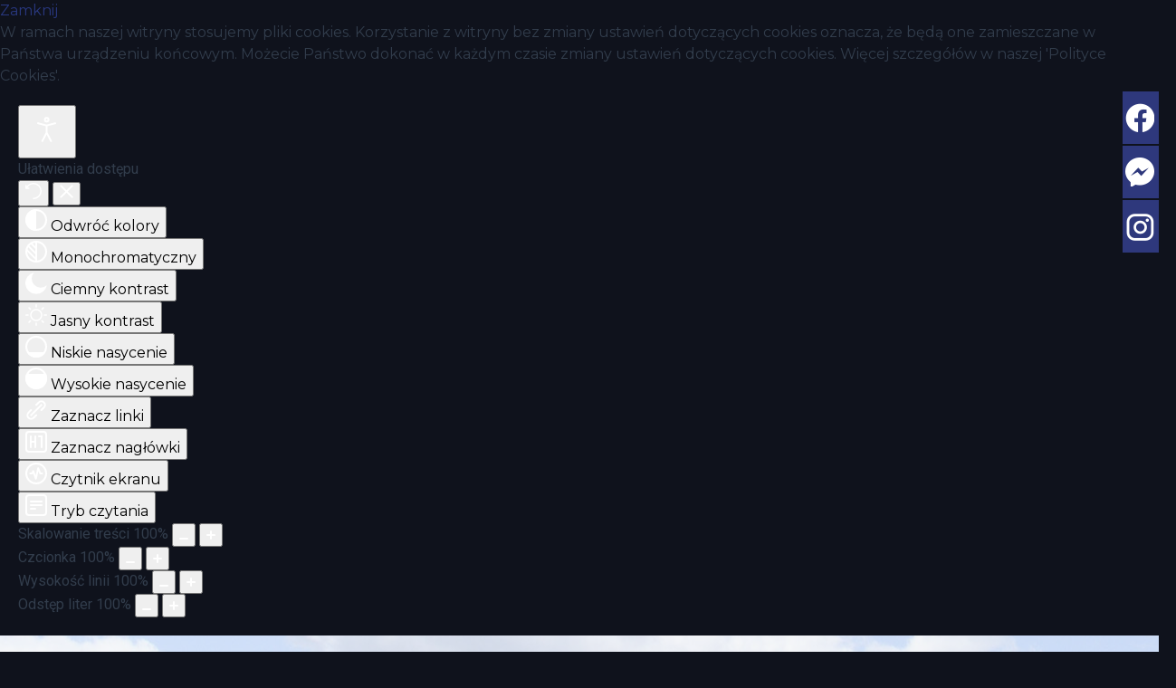

--- FILE ---
content_type: text/html; charset=utf-8
request_url: https://rsmrawicz.pl/index.php?option=com_content&view=article&id=134&Itemid=435
body_size: 16009
content:
<!DOCTYPE html>
<html xmlns="http://www.w3.org/1999/xhtml" xml:lang="pl-pl" lang="pl-pl" dir="ltr">
<head>
	<meta http-equiv="X-UA-Compatible" content="IE=edge">
<meta name="viewport" content="width=device-width, initial-scale=1.0" />
<meta http-equiv="content-type" content="text/html; charset=utf-8" />
	<meta name="keywords" content="Spółdzielnia, Mieszkaniowa, Rawicka, Rawicz, mieszkania, mieszkanie, lokal, lokale, sprzedaż, wynajem" />
	<meta name="author" content="Super User" />
	<meta name="description" content="Rawicka Spółdzielnia Mieszkaniowa, sprzedaż mieszkań, wynajem lokali mieszkalnych, użytkowych" />
	<meta name="generator" content="Joomla! - Open Source Content Management" />
	<title>Start</title>
	<link href="https://rsmrawicz.pl/index.php?option=com_content&amp;view=article&amp;id=134&amp;Itemid=435" rel="canonical" />
	<link href="//ajax.googleapis.com/ajax/libs/jqueryui/1.9.2/themes/base/jquery-ui.css" rel="stylesheet" type="text/css" />
	<link href="/media/system/css/modal.css?13ef2d0a00e056073ae047a10a6709a6" rel="stylesheet" type="text/css" />
	<link href="/media/com_attachments/css/attachments_hide.css" rel="stylesheet" type="text/css" />
	<link href="/media/com_attachments/css/attachments_list.css" rel="stylesheet" type="text/css" />
	<link href="/plugins/system/jcemediabox/css/jcemediabox.min.css?0072da39200af2a5f0dbaf1a155242cd" rel="stylesheet" type="text/css" />
	<link href="/plugins/system/jce/css/content.css?badb4208be409b1335b815dde676300e" rel="stylesheet" type="text/css" />
	<link href="/templates/jm-company/css/bootstrap.51.css" rel="stylesheet" type="text/css" />
	<link href="/templates/jm-company/css/bootstrap_responsive.51.css" rel="stylesheet" type="text/css" />
	<link href="/templates/jm-company/css/template.51.css" rel="stylesheet" type="text/css" />
	<link href="/templates/jm-company/css/template_responsive.51.css" rel="stylesheet" type="text/css" />
	<link href="/templates/jm-company/cache/template_params_889b19730e77c08db35b5d121d8779d4.css" rel="stylesheet" type="text/css" />
	<link href="https://fonts.googleapis.com/css?family=Montserrat" rel="stylesheet" type="text/css" />
	<link href="/media/djmediatools/css/galleryGrid_d27219b93fc0ab149182486cdf02e837.css" rel="stylesheet" type="text/css" />
	<link href="/media/mod_social_slider/css/style.css?13ef2d0a00e056073ae047a10a6709a6" rel="stylesheet" type="text/css" />
	<link href="/modules/mod_jm_img_carousel/assets/jquery.flipster.css" rel="stylesheet" type="text/css" />
	<link href="/components/com_djmediatools/assets/slimbox-1.8/css/slimbox.css" rel="stylesheet" type="text/css" />
	<link href="/components/com_djmediatools/assets/css/default.css" rel="stylesheet" type="text/css" />
	<link href="/media/djmediatools/css/galleryGrid_55dc1a9c894cb0491882bd0a25c9ce75.css" rel="stylesheet" type="text/css" />
	<link href="/modules/mod_joomspirit_slider/assets/css/style.css" rel="stylesheet" type="text/css" />
	<link href="https://fonts.googleapis.com/css?family=Montserrat:700|Montserrat" rel="stylesheet" type="text/css" media="all" />
	<link href="/modules/mod_djmegamenu/assets/css/animations.css?v=3.6.2.pro" rel="stylesheet" type="text/css" />
	<link href="/modules/mod_djmegamenu/assets/css/offcanvas.css?v=3.6.2.pro" rel="stylesheet" type="text/css" />
	<link href="/modules/mod_djmegamenu/mobilethemes/light/djmobilemenu.css?v=3.6.2.pro" rel="stylesheet" type="text/css" />
	<link href="//maxcdn.bootstrapcdn.com/font-awesome/4.7.0/css/font-awesome.min.css" rel="stylesheet" type="text/css" />
	<link href="/templates/jm-company/css/djmegamenu.51.css" rel="stylesheet" type="text/css" />
	<link href="/plugins/system/djaccessibility/module/assets/css/accessibility.css?1.05" rel="stylesheet" type="text/css" />
	<link href="https://fonts.googleapis.com/css2?family=Roboto:wght@400;700&display=swap" rel="stylesheet" type="text/css" />
	<link href="/plugins/system/djcookiemonster/assets/css/style8.css" rel="stylesheet" type="text/css" />
	<style type="text/css">
.jj_sl_navigation li a {
			background-color:#2e387c;
			text-align:right;
			color:#ffffff !important;
		}
		.jj_sl_navigation .jj_sprite {
			background-image: url(https://serwer1921056.home.pl/media/mod_social_slider/icons/sprite-white.png);
		}.jj_sl_navigation { top:100px;
			}.jj_sl_navigation .jj_sl_custom1 a:hover{
			background-color: #488bf1;
		 }
		 .jj_sl_navigation .jj_sl_custom2 a:hover{
			background-color: #6524db;
		 }
		 .jj_sl_navigation .jj_sl_custom3 a:hover{
			background-color: #eb4abc;
		 }
		 .jj_sl_navigation .jj_sl_custom4 a:hover{
			background-color: #000000;
		 }
		 .jj_sl_navigation .jj_sl_custom5 a:hover{
			background-color: #000000;
		 }
				.jj_sl_navigation .jj_sprite_custom.jj_custom1 {
					background-image: url(https://serwer1921056.home.pl/media/mod_social_slider/icons/facebook.png);
				}
				.jj_sl_navigation .jj_sprite_custom.jj_custom2 {
					background-image: url(https://serwer1921056.home.pl/media/mod_social_slider/icons/messenger.png);
				}
				.jj_sl_navigation .jj_sprite_custom.jj_custom3 {
					background-image: url(https://serwer1921056.home.pl/media/mod_social_slider/icons/instagram.png);
				}
				.jj_sl_navigation .jj_sprite_custom.jj_custom4 {
					background-image: url(https://serwer1921056.home.pl/media/mod_social_slider/icons/icon.png);
				}
				.jj_sl_navigation .jj_sprite_custom.jj_custom5 {
					background-image: url(https://serwer1921056.home.pl/media/mod_social_slider/icons/icon.png);
				}		.dj-hideitem { display: none !important; }

			#dj-megamenu206mobile { display: none; }
		@media (max-width: 979px) {
			#dj-megamenu206, #dj-megamenu206sticky, #dj-megamenu206placeholder { display: none !important; }
			#dj-megamenu206mobile { display: block; }
		}
	.djacc { font-family: Roboto, sans-serif; }.djacc { margin: 20px 20px; }
	</style>
	<script type="application/json" class="joomla-script-options new">{"csrf.token":"05b04c1314c9bc445ad3a958179616e1","system.paths":{"root":"","base":""}}</script>
	<script src="/media/jui/js/jquery.min.js" type="text/javascript"></script>
	<script src="/media/jui/js/jquery-noconflict.js" type="text/javascript"></script>
	<script src="//ajax.googleapis.com/ajax/libs/jqueryui/1.9.2/jquery-ui.min.js" type="text/javascript"></script>
	<script src="/media/system/js/mootools-core.js?13ef2d0a00e056073ae047a10a6709a6" type="text/javascript"></script>
	<script src="/media/system/js/core.js?13ef2d0a00e056073ae047a10a6709a6" type="text/javascript"></script>
	<script src="/media/system/js/mootools-more.js?13ef2d0a00e056073ae047a10a6709a6" type="text/javascript"></script>
	<script src="/media/system/js/modal.js?13ef2d0a00e056073ae047a10a6709a6" type="text/javascript"></script>
	<script src="/media/system/js/caption.js?13ef2d0a00e056073ae047a10a6709a6" type="text/javascript"></script>
	<script src="/media/jui/js/jquery-migrate.min.js?13ef2d0a00e056073ae047a10a6709a6" type="text/javascript"></script>
	<script src="/media/jui/js/bootstrap.min.js?13ef2d0a00e056073ae047a10a6709a6" type="text/javascript"></script>
	<script src="/media/com_attachments/js/attachments_refresh.js" type="text/javascript"></script>
	<script src="/plugins/system/jcemediabox/js/jcemediabox.min.js?d67233ea942db0e502a9d3ca48545fb9" type="text/javascript"></script>
	<script src="/plugins/system/ef4_jmframework/includes/assets/template/js/layout.js" type="text/javascript"></script>
	<script src="/templates/jm-company/js/scripts.js" type="text/javascript"></script>
	<script src="/media/djextensions/picturefill/picturefill.min.js" type="text/javascript" defer="defer"></script>
	<script src="/media/djextensions/jquery-easing/jquery.easing.min.js" type="text/javascript" defer="defer"></script>
	<script src="/components/com_djmediatools/layouts/galleryGrid/js/galleryGrid.js?v=2.11.0" type="text/javascript" defer="defer"></script>
	<script src="/modules/mod_jm_img_carousel/assets/jquery.flipster.min.js" type="text/javascript"></script>
	<script src="/components/com_djmediatools/assets/slimbox-1.8/js/slimbox.js" type="text/javascript" defer="defer"></script>
	<script src="/modules/mod_djmegamenu/assets/js/jquery.djmegamenu.js?v=3.6.2.pro" type="text/javascript" defer="defer"></script>
	<script src="/modules/mod_djmegamenu/assets/js/jquery.djmobilemenu.js?v=3.6.2.pro" type="text/javascript" defer="defer"></script>
	<script src="/plugins/system/djaccessibility/module/assets/js/accessibility.min.js?1.05" type="text/javascript"></script>
	<script type="text/javascript">

		jQuery(function($) {
			SqueezeBox.initialize({});
			initSqueezeBox();
			$(document).on('subform-row-add', initSqueezeBox);

			function initSqueezeBox(event, container)
			{
				SqueezeBox.assign($(container || document).find('a.modal').get(), {
					parse: 'rel'
				});
			}
		});

		window.jModalClose = function () {
			SqueezeBox.close();
		};

		// Add extra modal close functionality for tinyMCE-based editors
		document.onreadystatechange = function () {
			if (document.readyState == 'interactive' && typeof tinyMCE != 'undefined' && tinyMCE)
			{
				if (typeof window.jModalClose_no_tinyMCE === 'undefined')
				{
					window.jModalClose_no_tinyMCE = typeof(jModalClose) == 'function'  ?  jModalClose  :  false;

					jModalClose = function () {
						if (window.jModalClose_no_tinyMCE) window.jModalClose_no_tinyMCE.apply(this, arguments);
						tinyMCE.activeEditor.windowManager.close();
					};
				}

				if (typeof window.SqueezeBoxClose_no_tinyMCE === 'undefined')
				{
					if (typeof(SqueezeBox) == 'undefined')  SqueezeBox = {};
					window.SqueezeBoxClose_no_tinyMCE = typeof(SqueezeBox.close) == 'function'  ?  SqueezeBox.close  :  false;

					SqueezeBox.close = function () {
						if (window.SqueezeBoxClose_no_tinyMCE)  window.SqueezeBoxClose_no_tinyMCE.apply(this, arguments);
						tinyMCE.activeEditor.windowManager.close();
					};
				}
			}
		};
		jQuery(window).on('load',  function() {
				new JCaption('img.caption');
			});jQuery(document).ready(function(){WfMediabox.init({"base":"\/","theme":"standard","width":"","height":"","lightbox":0,"shadowbox":0,"icons":1,"overlay":1,"overlay_opacity":0,"overlay_color":"","transition_speed":300,"close":2,"scrolling":"0","labels":{"close":"Close","next":"Next","previous":"Previous","cancel":"Cancel","numbers":"{{numbers}}","numbers_count":"{{current}} of {{total}}","download":"Download"}});});jQuery(function($){ initTooltips(); $("body").on("subform-row-add", initTooltips); function initTooltips (event, container) { container = container || document;$(container).find(".hasTooltip").tooltip({"html": true,"container": "body"});} });jQuery(document).ready(function(){ if(!this.DJGalleryGrid15m342) this.DJGalleryGrid15m342 = new DJImageGalleryGrid('dj-galleryGrid15m342',{transition: 'easeInQuad',css3transition: 'cubic-bezier(0.550, 0.085, 0.680, 0.530)',duration: 200,delay: 50,effect: 'ifade',desc_effect: 'fade',width: 220,height: 132,spacing: 10,preload: 0}) });
	jQuery(document).ready(function(){
		jQuery('#jmm-img-carousel-320').flipster({
			style: 'carousel',
			spacing: -0.4,
			nav: false,
			buttons: true,
			loop: true,
			scrollwheel: true,
		});
	});
jQuery(document).ready(function(){ if(!this.DJGalleryGrid22m315) this.DJGalleryGrid22m315 = new DJImageGalleryGrid('dj-galleryGrid22m315',{transition: 'easeInQuad',css3transition: 'cubic-bezier(0.550, 0.085, 0.680, 0.530)',duration: 200,delay: 50,effect: 'ifade',desc_effect: 'left',width: 400,height: 400,spacing: 1,preload: 0}) });
	(function(){
		var cb = function() {
			var add = function(css, id) {
				if(document.getElementById(id)) return;
				
				var l = document.createElement('link'); l.rel = 'stylesheet'; l.id = id; l.href = css;
				var h = document.getElementsByTagName('head')[0]; h.appendChild(l);
			}
			add('/media/djextensions/css/animate.min.css', 'animate_min_css');
			add('/media/djextensions/css/animate.ext.css', 'animate_ext_css');
		};
		var raf = requestAnimationFrame || mozRequestAnimationFrame || webkitRequestAnimationFrame || msRequestAnimationFrame;
		if (raf) raf(cb);
		else window.addEventListener('load', cb);
	})();new DJAccessibility( {"yootheme":false,"position":"sticky","layout":"popup","align_position":"top right","align_mobile":false,"align_mobile_position":"bottom right","breakpoint":"767px","direction":"top left","space":"1","version":false} )
	</script>

	<link href="https://serwer1921056.home.pl/images/ikonka.png" rel="Shortcut Icon" />
</head>
<body class="  sticky-bar   header-content   home "><div class="dj-offcanvas-wrapper"><div class="dj-offcanvas-pusher"><div class="dj-offcanvas-pusher-in"><div class="cookie-alert djckm-top" id="djckm" style=" position: relative; "><div class="djckm-wrapper"><div class="djckm-wrapper-in"><div class="djckm-toolbar"><a id="djckm-confirm" href="#"  ><span>Zamknij</span></a></div><div class="djckm-body"><div class="djckm-content"><div class="djckm-content-in" style="max-width: 100%;"><p class="djckm-pad">W ramach naszej witryny stosujemy pliki cookies. Korzystanie z witryny bez zmiany ustawień dotyczących cookies oznacza, że będą one zamieszczane w Państwa urządzeniu końcowym. Możecie Państwo dokonać w każdym czasie zmiany ustawień dotyczących cookies. Więcej szczegółów w naszej 'Polityce Cookies'.</p></div></div></div></div></div></div><script type="text/javascript">jQuery(document).ready(function(){var djckm_button = jQuery("#djckm-confirm");var djckm_message = jQuery("#djckm");if (djckm_button) {djckm_button.on("click", function(event){event.preventDefault();var expires = new Date();expires.setTime(expires.getTime() + (315360000000));document.cookie = "plg_system_djcookiemonster_informed=1;expires=" + expires.toUTCString();djckm_message.remove();})}var djckm_message_ver = jQuery("#djckm");
					var cookieVal = document.cookie.match("(^|;) ?" + "plg_system_djcookiemonster_informed" + "=([^;]*)(;|$)");
					var chk = cookieVal ? cookieVal[2] : null;
					if (chk == 1 && djckm_message_ver) {
						djckm_message.remove();
					}
				})</script><section class="djacc djacc-container djacc-popup djacc--hidden djacc--dark djacc--sticky djacc--top-right">
			<button class="djacc__openbtn djacc__openbtn--default" aria-label="Otwórz narzędzia dostępności" title="Otwórz narzędzia dostępności">
			<svg xmlns="http://www.w3.org/2000/svg" width="48" height="48" viewBox="0 0 48 48">
				<path d="M1480.443,27.01l-3.891-7.51-3.89,7.51a1,1,0,0,1-.89.54,1.073,1.073,0,0,1-.46-.11,1,1,0,0,1-.43-1.35l4.67-9V10.21l-8.81-2.34a1,1,0,1,1,.51-1.93l9.3,2.47,9.3-2.47a1,1,0,0,1,.509,1.93l-8.81,2.34V17.09l4.66,9a1,1,0,1,1-1.769.92ZM1473.583,3a3,3,0,1,1,3,3A3,3,0,0,1,1473.583,3Zm2,0a1,1,0,1,0,1-1A1,1,0,0,0,1475.583,3Z" transform="translate(-1453 10.217)" fill="#fff"/>
			</svg>
		</button>
		<div class="djacc__panel">
		<div class="djacc__header">
			<p class="djacc__title">Ułatwienia dostępu</p>
			<button class="djacc__reset" aria-label="Reset" title="Reset">
				<svg xmlns="http://www.w3.org/2000/svg" width="18" height="18" viewBox="0 0 18 18">
					<path d="M9,18a.75.75,0,0,1,0-1.5,7.5,7.5,0,1,0,0-15A7.531,7.531,0,0,0,2.507,5.25H3.75a.75.75,0,0,1,0,1.5h-3A.75.75,0,0,1,0,6V3A.75.75,0,0,1,1.5,3V4.019A9.089,9.089,0,0,1,2.636,2.636,9,9,0,0,1,15.364,15.365,8.94,8.94,0,0,1,9,18Z" fill="#fff"/>
				</svg>
			</button>
			<button class="djacc__close" aria-label="Zamknij panel" title="Zamknij panel">
				<svg xmlns="http://www.w3.org/2000/svg" width="14.828" height="14.828" viewBox="0 0 14.828 14.828">
					<g transform="translate(-1842.883 -1004.883)">
						<line x2="12" y2="12" transform="translate(1844.297 1006.297)" fill="none" stroke="#fff" stroke-linecap="round" stroke-width="2"/>
						<line x1="12" y2="12" transform="translate(1844.297 1006.297)" fill="none" stroke="#fff" stroke-linecap="round" stroke-width="2"/>
					</g>
				</svg>
			</button>
		</div>
		<ul class="djacc__list">
			<li class="djacc__item djacc__item--contrast">
				<button class="djacc__btn djacc__btn--invert-colors" title="Odwróć kolory">
					<svg xmlns="http://www.w3.org/2000/svg" width="24" height="24" viewBox="0 0 24 24">
						<g fill="none" stroke="#fff" stroke-width="2">
							<circle cx="12" cy="12" r="12" stroke="none"/>
							<circle cx="12" cy="12" r="11" fill="none"/>
						</g>
						<path d="M0,12A12,12,0,0,1,12,0V24A12,12,0,0,1,0,12Z" fill="#fff"/>
					</svg>
					<span class="djacc_btn-label">Odwróć kolory</span>
				</button>
			</li>
			<li class="djacc__item djacc__item--contrast">
				<button class="djacc__btn djacc__btn--monochrome" title="Monochromatyczny">
					<svg xmlns="http://www.w3.org/2000/svg" width="24" height="24" viewBox="0 0 24 24">
						<g fill="none" stroke="#fff" stroke-width="2">
							<circle cx="12" cy="12" r="12" stroke="none"/>
							<circle cx="12" cy="12" r="11" fill="none"/>
						</g>
						<line y2="21" transform="translate(12 1.5)" fill="none" stroke="#fff" stroke-linecap="round" stroke-width="2"/>
						<path d="M5.853,7.267a12.041,12.041,0,0,1,1.625-1.2l6.3,6.3v2.829Z" transform="translate(-0.778 -4.278)" fill="#fff"/>
						<path d="M3.2,6.333A12.006,12.006,0,0,1,4.314,4.622l9.464,9.464v2.829Z" transform="translate(-0.778)" fill="#fff"/>
						<path d="M1.823,10.959a11.953,11.953,0,0,1,.45-2.378l11.506,11.5v2.829Z" transform="translate(-0.778)" fill="#fff"/>
					</svg>
					<span class="djacc_btn-label">Monochromatyczny</span>
				</button>
			</li>
			<li class="djacc__item djacc__item--contrast">
				<button class="djacc__btn djacc__btn--dark-contrast" title="Ciemny kontrast">
					<svg xmlns="http://www.w3.org/2000/svg" width="24" height="24" viewBox="0 0 24 24">
						<path d="M12,27A12,12,0,0,1,9.638,3.232a10,10,0,0,0,14.13,14.13A12,12,0,0,1,12,27Z" transform="translate(0 -3.232)" fill="#fff"/>
					</svg>
					<span class="djacc_btn-label">Ciemny kontrast</span>
				</button>
			</li>
			<li class="djacc__item djacc__item--contrast">
				<button class="djacc__btn djacc__btn--light-contrast" title="Jasny kontrast">
					<svg xmlns="http://www.w3.org/2000/svg" width="24" height="24" viewBox="0 0 32 32">
						<g transform="translate(7 7)" fill="none" stroke="#fff" stroke-width="2">
							<circle cx="9" cy="9" r="9" stroke="none"/>
							<circle cx="9" cy="9" r="8" fill="none"/>
						</g>
						<rect width="2" height="5" rx="1" transform="translate(15)" fill="#fff"/>
						<rect width="2" height="5" rx="1" transform="translate(26.607 3.979) rotate(45)" fill="#fff"/>
						<rect width="2" height="5" rx="1" transform="translate(32 15) rotate(90)" fill="#fff"/>
						<rect width="2" height="5" rx="1" transform="translate(28.021 26.607) rotate(135)" fill="#fff"/>
						<rect width="2" height="5" rx="1" transform="translate(15 27)" fill="#fff"/>
						<rect width="2" height="5" rx="1" transform="translate(7.515 23.071) rotate(45)" fill="#fff"/>
						<rect width="2" height="5" rx="1" transform="translate(5 15) rotate(90)" fill="#fff"/>
						<rect width="2" height="5" rx="1" transform="translate(8.929 7.515) rotate(135)" fill="#fff"/>
					</svg>
					<span class="djacc_btn-label">Jasny kontrast</span>
				</button>
			</li>
			
			<li class="djacc__item djacc__item--contrast">
				<button class="djacc__btn djacc__btn--low-saturation" title="Niskie nasycenie">
					<svg xmlns="http://www.w3.org/2000/svg" width="24" height="24" viewBox="0 0 24 24">
						<g fill="none" stroke="#fff" stroke-width="2">
							<circle cx="12" cy="12" r="12" stroke="none"/>
							<circle cx="12" cy="12" r="11" fill="none"/>
						</g>
						<path d="M0,12A12,12,0,0,1,6,1.6V22.394A12,12,0,0,1,0,12Z" transform="translate(0 24) rotate(-90)" fill="#fff"/>
					</svg>
					<span class="djacc_btn-label">Niskie nasycenie</span>
				</button>
			</li>
			<li class="djacc__item djacc__item--contrast">
				<button class="djacc__btn djacc__btn--high-saturation" title="Wysokie nasycenie">
					<svg xmlns="http://www.w3.org/2000/svg" width="24" height="24" viewBox="0 0 24 24">
						<g fill="none" stroke="#fff" stroke-width="2">
							<circle cx="12" cy="12" r="12" stroke="none"/>
							<circle cx="12" cy="12" r="11" fill="none"/>
						</g>
						<path d="M0,12A12.006,12.006,0,0,1,17,1.088V22.911A12.006,12.006,0,0,1,0,12Z" transform="translate(0 24) rotate(-90)" fill="#fff"/>
					</svg>
					<span class="djacc_btn-label">Wysokie nasycenie</span>
				</button>
			</li>
			<li class="djacc__item">
				<button class="djacc__btn djacc__btn--highlight-links" title="Zaznacz linki">
					<svg xmlns="http://www.w3.org/2000/svg" width="24" height="24" viewBox="0 0 24 24">
						<rect width="24" height="24" fill="none"/>
						<path d="M3.535,21.92a5.005,5.005,0,0,1,0-7.071L6.364,12.02a1,1,0,0,1,1.415,1.413L4.95,16.263a3,3,0,0,0,4.243,4.243l2.828-2.828h0a1,1,0,1,1,1.414,1.415L10.607,21.92a5,5,0,0,1-7.072,0Zm2.829-2.828a1,1,0,0,1,0-1.415L17.678,6.364a1,1,0,1,1,1.415,1.414L7.779,19.092a1,1,0,0,1-1.415,0Zm11.314-5.657a1,1,0,0,1,0-1.413l2.829-2.829A3,3,0,1,0,16.263,4.95L13.436,7.777h0a1,1,0,0,1-1.414-1.414l2.828-2.829a5,5,0,1,1,7.071,7.071l-2.828,2.828a1,1,0,0,1-1.415,0Z" transform="translate(-0.728 -0.728)" fill="#fff"/>
					</svg>
					<span class="djacc_btn-label">Zaznacz linki</span>
				</button>
			</li>
			<li class="djacc__item">
				<button class="djacc__btn djacc__btn--highlight-titles" title="Zaznacz nagłówki">
					<svg xmlns="http://www.w3.org/2000/svg" width="24" height="24" viewBox="0 0 24 24">
						<rect width="2" height="14" rx="1" transform="translate(5 5)" fill="#fff"/>
						<rect width="2" height="14" rx="1" transform="translate(10 5)" fill="#fff"/>
						<rect width="2" height="14" rx="1" transform="translate(17 5)" fill="#fff"/>
						<rect width="2" height="7" rx="1" transform="translate(12 11) rotate(90)" fill="#fff"/>
						<rect width="2" height="5" rx="1" transform="translate(19 5) rotate(90)" fill="#fff"/>
						<g fill="none" stroke="#fff" stroke-width="2">
							<rect width="24" height="24" rx="4" stroke="none"/>
							<rect x="1" y="1" width="22" height="22" rx="3" fill="none"/>
						</g>
					</svg>
					<span class="djacc_btn-label">Zaznacz nagłówki</span>
				</button>
			</li>
			<li class="djacc__item">
				<button class="djacc__btn djacc__btn--screen-reader" title="Czytnik ekranu">
					<svg xmlns="http://www.w3.org/2000/svg" width="24" height="24" viewBox="0 0 24 24">
						<g fill="none" stroke="#fff" stroke-width="2">
							<circle cx="12" cy="12" r="12" stroke="none"/>
							<circle cx="12" cy="12" r="11" fill="none"/>
						</g>
						<path d="M2907.964,170h1.91l1.369-2.584,2.951,8.363,2.5-11.585L2919,170h2.132" transform="translate(-2902.548 -158)" fill="none" stroke="#fff" stroke-linecap="round" stroke-linejoin="round" stroke-width="2"/>
					</svg>
					<span class="djacc_btn-label">Czytnik ekranu</span>
				</button>
			</li>
			<li class="djacc__item">
				<button class="djacc__btn djacc__btn--read-mode" title="Tryb czytania">
					<svg xmlns="http://www.w3.org/2000/svg" width="24" height="24" viewBox="0 0 24 24">
						<g fill="none" stroke="#fff" stroke-width="2">
							<rect width="24" height="24" rx="4" stroke="none"/>
							<rect x="1" y="1" width="22" height="22" rx="3" fill="none"/>
						</g>
						<rect width="14" height="2" rx="1" transform="translate(5 7)" fill="#fff"/>
						<rect width="14" height="2" rx="1" transform="translate(5 11)" fill="#fff"/>
						<rect width="7" height="2" rx="1" transform="translate(5 15)" fill="#fff"/>
					</svg>
					<span class="djacc_btn-label">Tryb czytania</span>
				</button>
			</li>
			<li class="djacc__item djacc__item--full">
				<span class="djacc__arrows djacc__arrows--zoom">
					<span class="djacc__label">Skalowanie treści</span>
					<span class="djacc__bar"></span>
					<span class="djacc__size">100<span class="djacc__percent">%</span></span>
					<button class="djacc__dec" aria-label="Pomniejsz stronę" title="Pomniejsz stronę">
						<svg xmlns="http://www.w3.org/2000/svg" width="10" height="2" viewBox="0 0 10 2">
							<g transform="translate(1 1)">
								<line x1="8" fill="none" stroke="#fff" stroke-linecap="round" stroke-width="2"/>
							</g>
						</svg>
					</button>
					<button class="djacc__inc" aria-label="Powieksz stronę" title="Powieksz stronę">
						<svg xmlns="http://www.w3.org/2000/svg" width="10" height="10" viewBox="0 0 10 10">
							<g transform="translate(1 1)">
								<line y2="8" transform="translate(4)" fill="none" stroke="#fff" stroke-linecap="round" stroke-width="2"/>
								<line x1="8" transform="translate(0 4)" fill="none" stroke="#fff" stroke-linecap="round" stroke-width="2"/>
							</g>
						</svg>
					</button>
				</span>
			</li>
			<li class="djacc__item djacc__item--full">
				<span class="djacc__arrows djacc__arrows--font-size">
					<span class="djacc__label">Czcionka</span>
					<span class="djacc__bar"></span>
					<span class="djacc__size">100<span class="djacc__percent">%</span></span>
					<button class="djacc__dec" aria-label="Zmniejsz rozmiar czcionki" title="Zmniejsz rozmiar czcionki">
						<svg xmlns="http://www.w3.org/2000/svg" width="10" height="2" viewBox="0 0 10 2">
							<g transform="translate(1 1)">
								<line x1="8" fill="none" stroke="#fff" stroke-linecap="round" stroke-width="2"/>
							</g>
						</svg>
					</button>
					<button class="djacc__inc" aria-label="Zwiększ rozmiar czcionki" title="Zwiększ rozmiar czcionki">
						<svg xmlns="http://www.w3.org/2000/svg" width="10" height="10" viewBox="0 0 10 10">
							<g transform="translate(1 1)">
								<line y2="8" transform="translate(4)" fill="none" stroke="#fff" stroke-linecap="round" stroke-width="2"/>
								<line x1="8" transform="translate(0 4)" fill="none" stroke="#fff" stroke-linecap="round" stroke-width="2"/>
							</g>
						</svg>
					</button>
				</span>
			</li>
			<li class="djacc__item djacc__item--full">
				<span class="djacc__arrows djacc__arrows--line-height">
					<span class="djacc__label">Wysokość linii</span>
					<span class="djacc__bar"></span>
					<span class="djacc__size">100<span class="djacc__percent">%</span></span>
					<button class="djacc__dec" aria-label="Zmniejsz wysokości linii" title="Zmniejsz wysokości linii">
						<svg xmlns="http://www.w3.org/2000/svg" width="10" height="2" viewBox="0 0 10 2">
							<g transform="translate(1 1)">
								<line x1="8" fill="none" stroke="#fff" stroke-linecap="round" stroke-width="2"/>
							</g>
						</svg>
					</button>
					<button class="djacc__inc" aria-label="Zwiększ wysokości linii" title="Zwiększ wysokości linii">
						<svg xmlns="http://www.w3.org/2000/svg" width="10" height="10" viewBox="0 0 10 10">
							<g transform="translate(1 1)">
								<line y2="8" transform="translate(4)" fill="none" stroke="#fff" stroke-linecap="round" stroke-width="2"/>
								<line x1="8" transform="translate(0 4)" fill="none" stroke="#fff" stroke-linecap="round" stroke-width="2"/>
							</g>
						</svg>
					</button>
				</span>
			</li>
			<li class="djacc__item djacc__item--full">
				<span class="djacc__arrows djacc__arrows--letter-spacing">
					<span class="djacc__label">Odstęp liter</span>
					<span class="djacc__bar"></span>
					<span class="djacc__size">100<span class="djacc__percent">%</span></span>
					<button class="djacc__dec" aria-label="Zmniejsz odstęp liter" title="Zmniejsz odstęp liter">
						<svg xmlns="http://www.w3.org/2000/svg" width="10" height="2" viewBox="0 0 10 2">
							<g transform="translate(1 1)">
								<line x1="8" fill="none" stroke="#fff" stroke-linecap="round" stroke-width="2"/>
							</g>
						</svg>
					</button>
					<button class="djacc__inc" aria-label="Zwiększ odstęp liter" title="Zwiększ odstęp liter">
						<svg xmlns="http://www.w3.org/2000/svg" width="10" height="10" viewBox="0 0 10 10">
							<g transform="translate(1 1)">
								<line y2="8" transform="translate(4)" fill="none" stroke="#fff" stroke-linecap="round" stroke-width="2"/>
								<line x1="8" transform="translate(0 4)" fill="none" stroke="#fff" stroke-linecap="round" stroke-width="2"/>
							</g>
						</svg>
					</button>
				</span>
			</li>
		</ul>
			
			</div>
</section>
	<div id="jm-allpage">
								<div id="jm-mainpage">
																		<header id="jm-header" class=" full-width iscontent">
		<div id="jm-logo-nav-space">
		<div id="jm-logo-nav">
			<div class="container-fluid">
							<div id="jm-logo-sitedesc" class="pull-left ">
										<div id="jm-logo">
						<a href="https://serwer1921056.home.pl/">
														<img src="https://serwer1921056.home.pl/images/logo-ikpo.png" alt="Rawicka Spółdzielnia Mieszkaniowa w Rawiczu" />
													</a>
					</div>
														</div>
									<nav id="jm-top-menu-nav" class="pull-right ">
				<div class="jm-module-raw ">
<ul id="dj-megamenu206" class="dj-megamenu dj-megamenu-override horizontalMenu "
	data-options='{"wrap":"jm-logo-nav-space","animIn":"fadeInUp","animOut":"zoomOut","animSpeed":"normal","openDelay":"250","closeDelay":"0","event":"mouseenter","fixed":"0","offset":"0","theme":"override","direction":"ltr","wcag":"1"}' data-trigger="979">
<li class="dj-up itemid435 first current active"><a class="dj-up_a active " href="/index.php?option=com_content&amp;view=article&amp;id=134&amp;Itemid=435" ><span >Start</span></a></li><li class="dj-up itemid939"><a class="dj-up_a  " href="/index.php?option=com_content&amp;view=category&amp;layout=blog&amp;id=103&amp;Itemid=939" ><span >Aktualności</span></a></li><li class="dj-up itemid992"><a class="dj-up_a  " href="/index.php?option=com_content&amp;view=category&amp;layout=blog&amp;id=105&amp;Itemid=992" ><span >Przetargi</span></a></li><li class="dj-up itemid942 parent"><a class="dj-up_a  " href="/index.php?option=com_content&amp;view=category&amp;id=107&amp;Itemid=942" ><span class="dj-drop" >O spółdzielni<em class="arrow" aria-hidden="true"></em></span></a><div class="dj-subwrap  single_column subcols1" style=""><div class="dj-subwrap-in" style="width:270px;"><div class="dj-subcol" style="width:270px"><ul class="dj-submenu"><li class="itemid943 first"><a href="/index.php?option=com_content&amp;view=article&amp;id=175&amp;Itemid=943" >Zarząd Spółdzielni</a></li><li class="itemid944"><a href="/index.php?option=com_content&amp;view=article&amp;id=176&amp;Itemid=944" >Rada Nadzorcza</a></li><li class="itemid945"><a href="/index.php?option=com_content&amp;view=article&amp;id=177&amp;Itemid=945" >Historia Spółdzielni</a></li><li class="itemid946"><a href="/index.php?option=com_content&amp;view=article&amp;id=178&amp;Itemid=946" >	Spółdzielnia w liczbach</a></li><li class="itemid947"><a href="/index.php?option=com_content&amp;view=article&amp;id=179&amp;Itemid=947" >Gospodarka</a></li><li class="itemid948"><a href="/index.php?option=com_content&amp;view=article&amp;id=180&amp;Itemid=948" >Mapy nieruchomości</a></li><li class="itemid949"><a href="/index.php?option=com_content&amp;view=category&amp;id=110&amp;Itemid=949" >Galeria</a></li><li class="itemid966"><a href="/index.php?option=com_content&amp;view=category&amp;id=112&amp;Itemid=966" >Akty prawne</a></li></ul></div><div style="clear:both;height:0"></div></div></div></li><li class="dj-up itemid951 parent separator"><a class="dj-up_a  "   tabindex="0"><span class="dj-drop" >Oferta<em class="arrow" aria-hidden="true"></em></span></a><div class="dj-subwrap  single_column subcols1" style=""><div class="dj-subwrap-in" style="width:270px;"><div class="dj-subcol" style="width:270px"><ul class="dj-submenu"><li class="itemid950 first"><a href="/index.php?option=com_content&amp;view=article&amp;id=181&amp;Itemid=950" >Lokale użytkowe</a></li><li class="itemid952"><a href="/index.php?option=com_content&amp;view=article&amp;id=182&amp;Itemid=952" >Lokale mieszkalne</a></li><li class="itemid953 parent subtree"><a class="dj-more " href="/index.php?option=com_content&amp;view=article&amp;id=183&amp;Itemid=953" >Obsługa wspólnot<em class="arrow" aria-hidden="true"></em></a><ul class="dj-subtree"><li class="itemid973 first"><a href="/index.php?option=com_content&amp;view=article&amp;id=196&amp;Itemid=973" >Wykaz obsługiwanych wspólnot</a></li></ul></li><li class="itemid954"><a href="/index.php?option=com_content&amp;view=article&amp;id=184&amp;Itemid=954" >Klub &quot;Neptun&quot;</a></li><li class="itemid964"><a href="/index.php?option=com_content&amp;view=article&amp;id=185&amp;Itemid=964" >Inne</a></li></ul></div><div style="clear:both;height:0"></div></div></div></li><li class="dj-up itemid978 parent separator"><a class="dj-up_a  "   tabindex="0"><span class="dj-drop" >RODO<em class="arrow" aria-hidden="true"></em></span></a><div class="dj-subwrap  single_column subcols1" style=""><div class="dj-subwrap-in" style="width:270px;"><div class="dj-subcol" style="width:270px"><ul class="dj-submenu"><li class="itemid979 first"><a href="/index.php?option=com_content&amp;view=article&amp;id=199&amp;Itemid=979" >Klauzula Rodo</a></li><li class="itemid981"><a href="/index.php?option=com_content&amp;view=article&amp;id=201&amp;Itemid=981" >Monitoring</a></li><li class="itemid982"><a href="/index.php?option=com_content&amp;view=article&amp;id=202&amp;Itemid=982" >Przyjmowanie Zgłoszeń - RODO</a></li><li class="itemid980"><a href="/index.php?option=com_content&amp;view=article&amp;id=200&amp;Itemid=980" >Regulamin funkcjonowania monitoringu</a></li></ul></div><div style="clear:both;height:0"></div></div></div></li><li class="dj-up itemid974"><a class="dj-up_a  " href="/index.php?option=com_content&amp;view=article&amp;id=197&amp;Itemid=974" ><span >ISO 14001:2015</span></a></li><li class="dj-up itemid976 parent separator"><a class="dj-up_a  "   tabindex="0"><span class="dj-drop" >e-KONTO<em class="arrow" aria-hidden="true"></em></span></a><div class="dj-subwrap  single_column subcols1" style=""><div class="dj-subwrap-in" style="width:270px;"><div class="dj-subcol" style="width:270px"><ul class="dj-submenu"><li class="itemid990 first"><a href="https://www.ebook.rsmrawicz.pl/" target="_blank" >Logowanie</a></li><li class="itemid991"><a href="/index.php?option=com_rsform&amp;view=rsform&amp;formId=5&amp;Itemid=991" >Rejestracja</a></li><li class="itemid1009"><a href="/index.php?option=com_content&amp;view=article&amp;id=311&amp;Itemid=1009" >FAQ - najczęstsze pytania dotyczące e-konta</a></li></ul></div><div style="clear:both;height:0"></div></div></div></li><li class="dj-up itemid975 parent"><a class="dj-up_a  " href="/index.php?option=com_content&amp;view=article&amp;id=198&amp;Itemid=975" ><span class="dj-drop" >Kontakt<em class="arrow" aria-hidden="true"></em></span></a><div class="dj-subwrap  single_column subcols1" style=""><div class="dj-subwrap-in" style="width:270px;"><div class="dj-subcol" style="width:270px"><ul class="dj-submenu"><li class="itemid977 first"><a href="http://m.me/rsmrawicz" >MESSENGER</a></li></ul></div><div style="clear:both;height:0"></div></div></div></li><li class="dj-up itemid1012"><a class="dj-up_a  " href="/index.php?option=com_content&amp;view=article&amp;id=345&amp;Itemid=1012" ><span >Wnioski</span></a></li><li class="dj-up itemid1013"><a class="dj-up_a  " href="/index.php?option=com_content&amp;view=article&amp;id=260&amp;Itemid=1013" ><span >Akty Prawne</span></a></li><li class="dj-up itemid1014"><a class="dj-up_a  " href="/index.php?option=com_content&amp;view=article&amp;id=354&amp;Itemid=1014" ><span >Inwestycje KPO UE</span></a></li><li class="dj-up itemid1015 parent separator"><a class="dj-up_a  "   tabindex="0"><span class="dj-drop" >Historia RSM<em class="arrow" aria-hidden="true"></em></span></a><div class="dj-subwrap  single_column subcols1" style=""><div class="dj-subwrap-in" style="width:270px;"><div class="dj-subcol" style="width:270px"><ul class="dj-submenu"><li class="itemid1018 first"><a href="/images/2024/120lat22032024/Cz1/120-lecie-RSM-cz1.html" target="_blank" >Zdjęcia 1904-2024 cz1</a></li><li class="itemid1019"><a href="/images/2024/120lat22032024/Cz2/120-lecie-RSM-cz2.html" target="_blank" >Zdjęcia 1904-2024 cz2</a></li><li class="itemid1020"><a href="/images/2024/120lat22032024/Cz3/120-lecie-RSM-cz3.html" target="_blank" >Zdjęcia 1904-2024 cz3</a></li><li class="itemid1016 parent subtree"><a class="dj-more " href="https://youtu.be/pfHnYLuL3xM" >Historia RSM film<em class="arrow" aria-hidden="true"></em></a><ul class="dj-subtree"><li class="itemid1017 first"><a href="/index.php?option=com_content&amp;view=category&amp;layout=blog&amp;id=117&amp;Itemid=1017" >Z kart historii RSM…..</a></li></ul></li><li class="itemid1022"><a href="/images/2024/120lat22032024/RSM-120-lecie/120-lecie-RSM.html" target="_blank" >120 lecie pdf</a></li></ul></div><div style="clear:both;height:0"></div></div></div></li><li class="dj-up itemid1021"><a class="dj-up_a  " href="/index.php?option=com_rsform&amp;view=rsform&amp;formId=10&amp;Itemid=1021" ><span ><img src="/images/2024/awaria.jpg" alt="Zgłoszenie ON-LINE awarii" /><span class="image-title">Zgłoszenie ON-LINE awarii</span></span></a></li><li class="dj-up itemid1023"><a class="dj-up_a  " href="/index.php?option=com_rsform&amp;view=rsform&amp;formId=13&amp;Itemid=1023" ><span >Aktualizacja numeru telefoniczego </span></a></li><li class="dj-up itemid1024"><a class="dj-up_a  " href="/index.php?option=com_content&amp;view=article&amp;id=466&amp;Itemid=1024" ><span >Skwerek Sienkiewicza</span></a></li></ul>


	<div id="dj-megamenu206mobile" class="dj-megamenu-offcanvas dj-megamenu-offcanvas-light ">
		<a href="#" class="dj-mobile-open-btn" aria-label="Open mobile menu"><span class="fa fa-bars" aria-hidden="true"></span></a>
		
		<aside id="dj-megamenu206offcanvas" class="dj-offcanvas dj-offcanvas-light " data-effect="3">
			<div class="dj-offcanvas-top">
				<a href="#" class="dj-offcanvas-close-btn" aria-label="Close mobile menu"><span class="fa fa-close" aria-hidden="true"></span></a>
			</div>
							<div class="dj-offcanvas-logo">
					<a href="https://serwer1921056.home.pl/">
						<img src="/images/logo.png" alt="Rawicka Spółdzielnia Mieszkaniowa w Rawiczu" />
					</a>
				</div>
						
						
			<div class="dj-offcanvas-content">			
				<ul class="dj-mobile-nav dj-mobile-light ">
<li class="dj-mobileitem itemid-435 current active"><a href="/index.php?option=com_content&amp;view=article&amp;id=134&amp;Itemid=435" >Start</a></li><li class="dj-mobileitem itemid-939"><a href="/index.php?option=com_content&amp;view=category&amp;layout=blog&amp;id=103&amp;Itemid=939" >Aktualności</a></li><li class="dj-mobileitem itemid-992"><a href="/index.php?option=com_content&amp;view=category&amp;layout=blog&amp;id=105&amp;Itemid=992" >Przetargi</a></li><li class="dj-mobileitem itemid-942 deeper parent"><a href="/index.php?option=com_content&amp;view=category&amp;id=107&amp;Itemid=942" >O spółdzielni</a><ul class="dj-mobile-nav-child"><li class="dj-mobileitem itemid-943"><a href="/index.php?option=com_content&amp;view=article&amp;id=175&amp;Itemid=943" >Zarząd Spółdzielni</a></li><li class="dj-mobileitem itemid-944"><a href="/index.php?option=com_content&amp;view=article&amp;id=176&amp;Itemid=944" >Rada Nadzorcza</a></li><li class="dj-mobileitem itemid-945"><a href="/index.php?option=com_content&amp;view=article&amp;id=177&amp;Itemid=945" >Historia Spółdzielni</a></li><li class="dj-mobileitem itemid-946"><a href="/index.php?option=com_content&amp;view=article&amp;id=178&amp;Itemid=946" >	Spółdzielnia w liczbach</a></li><li class="dj-mobileitem itemid-947"><a href="/index.php?option=com_content&amp;view=article&amp;id=179&amp;Itemid=947" >Gospodarka</a></li><li class="dj-mobileitem itemid-948"><a href="/index.php?option=com_content&amp;view=article&amp;id=180&amp;Itemid=948" >Mapy nieruchomości</a></li><li class="dj-mobileitem itemid-949"><a href="/index.php?option=com_content&amp;view=category&amp;id=110&amp;Itemid=949" >Galeria</a></li><li class="dj-mobileitem itemid-966"><a href="/index.php?option=com_content&amp;view=category&amp;id=112&amp;Itemid=966" >Akty prawne</a></li></ul></li><li class="dj-mobileitem itemid-951 divider deeper parent"><a   tabindex="0">Oferta</a><ul class="dj-mobile-nav-child"><li class="dj-mobileitem itemid-950"><a href="/index.php?option=com_content&amp;view=article&amp;id=181&amp;Itemid=950" >Lokale użytkowe</a></li><li class="dj-mobileitem itemid-952"><a href="/index.php?option=com_content&amp;view=article&amp;id=182&amp;Itemid=952" >Lokale mieszkalne</a></li><li class="dj-mobileitem itemid-953 deeper parent"><a href="/index.php?option=com_content&amp;view=article&amp;id=183&amp;Itemid=953" >Obsługa wspólnot</a><ul class="dj-mobile-nav-child"><li class="dj-mobileitem itemid-973"><a href="/index.php?option=com_content&amp;view=article&amp;id=196&amp;Itemid=973" >Wykaz obsługiwanych wspólnot</a></li></ul></li><li class="dj-mobileitem itemid-954"><a href="/index.php?option=com_content&amp;view=article&amp;id=184&amp;Itemid=954" >Klub &quot;Neptun&quot;</a></li><li class="dj-mobileitem itemid-964"><a href="/index.php?option=com_content&amp;view=article&amp;id=185&amp;Itemid=964" >Inne</a></li></ul></li><li class="dj-mobileitem itemid-978 divider deeper parent"><a   tabindex="0">RODO</a><ul class="dj-mobile-nav-child"><li class="dj-mobileitem itemid-979"><a href="/index.php?option=com_content&amp;view=article&amp;id=199&amp;Itemid=979" >Klauzula Rodo</a></li><li class="dj-mobileitem itemid-981"><a href="/index.php?option=com_content&amp;view=article&amp;id=201&amp;Itemid=981" >Monitoring</a></li><li class="dj-mobileitem itemid-982"><a href="/index.php?option=com_content&amp;view=article&amp;id=202&amp;Itemid=982" >Przyjmowanie Zgłoszeń - RODO</a></li><li class="dj-mobileitem itemid-980"><a href="/index.php?option=com_content&amp;view=article&amp;id=200&amp;Itemid=980" >Regulamin funkcjonowania monitoringu</a></li></ul></li><li class="dj-mobileitem itemid-974"><a href="/index.php?option=com_content&amp;view=article&amp;id=197&amp;Itemid=974" >ISO 14001:2015</a></li><li class="dj-mobileitem itemid-976 divider deeper parent"><a   tabindex="0">e-KONTO</a><ul class="dj-mobile-nav-child"><li class="dj-mobileitem itemid-990"><a href="https://www.ebook.rsmrawicz.pl/" target="_blank" >Logowanie</a></li><li class="dj-mobileitem itemid-991"><a href="/index.php?option=com_rsform&amp;view=rsform&amp;formId=5&amp;Itemid=991" >Rejestracja</a></li><li class="dj-mobileitem itemid-1009"><a href="/index.php?option=com_content&amp;view=article&amp;id=311&amp;Itemid=1009" >FAQ - najczęstsze pytania dotyczące e-konta</a></li></ul></li><li class="dj-mobileitem itemid-975 deeper parent"><a href="/index.php?option=com_content&amp;view=article&amp;id=198&amp;Itemid=975" >Kontakt</a><ul class="dj-mobile-nav-child"><li class="dj-mobileitem itemid-977"><a href="http://m.me/rsmrawicz" >MESSENGER</a></li></ul></li><li class="dj-mobileitem itemid-1012"><a href="/index.php?option=com_content&amp;view=article&amp;id=345&amp;Itemid=1012" >Wnioski</a></li><li class="dj-mobileitem itemid-1013"><a href="/index.php?option=com_content&amp;view=article&amp;id=260&amp;Itemid=1013" >Akty Prawne</a></li><li class="dj-mobileitem itemid-1014"><a href="/index.php?option=com_content&amp;view=article&amp;id=354&amp;Itemid=1014" >Inwestycje KPO UE</a></li><li class="dj-mobileitem itemid-1015 divider deeper parent"><a   tabindex="0">Historia RSM</a><ul class="dj-mobile-nav-child"><li class="dj-mobileitem itemid-1018"><a href="/images/2024/120lat22032024/Cz1/120-lecie-RSM-cz1.html" target="_blank" >Zdjęcia 1904-2024 cz1</a></li><li class="dj-mobileitem itemid-1019"><a href="/images/2024/120lat22032024/Cz2/120-lecie-RSM-cz2.html" target="_blank" >Zdjęcia 1904-2024 cz2</a></li><li class="dj-mobileitem itemid-1020"><a href="/images/2024/120lat22032024/Cz3/120-lecie-RSM-cz3.html" target="_blank" >Zdjęcia 1904-2024 cz3</a></li><li class="dj-mobileitem itemid-1016 deeper parent"><a href="https://youtu.be/pfHnYLuL3xM" >Historia RSM film</a><ul class="dj-mobile-nav-child"><li class="dj-mobileitem itemid-1017"><a href="/index.php?option=com_content&amp;view=category&amp;layout=blog&amp;id=117&amp;Itemid=1017" >Z kart historii RSM…..</a></li></ul></li><li class="dj-mobileitem itemid-1022"><a href="/images/2024/120lat22032024/RSM-120-lecie/120-lecie-RSM.html" target="_blank" >120 lecie pdf</a></li></ul></li><li class="dj-mobileitem itemid-1021"><a href="/index.php?option=com_rsform&amp;view=rsform&amp;formId=10&amp;Itemid=1021" ><img src="/images/2024/awaria.jpg" alt="Zgłoszenie ON-LINE awarii" /><span class="image-title">Zgłoszenie ON-LINE awarii</span></a></li><li class="dj-mobileitem itemid-1023"><a href="/index.php?option=com_rsform&amp;view=rsform&amp;formId=13&amp;Itemid=1023" >Aktualizacja numeru telefoniczego </a></li><li class="dj-mobileitem itemid-1024"><a href="/index.php?option=com_content&amp;view=article&amp;id=466&amp;Itemid=1024" >Skwerek Sienkiewicza</a></li></ul>
			</div>
			
							<div class="dj-offcanvas-modules">
							<div class="moduletable">
						

<div class="custom"  >
	<p>This menu is created for mobile menu only. There are no limitations to create the duplicate of items or modules visible from the desktop submenu menu.</p></div>
		</div>
					</div>
						
			<div class="dj-offcanvas-end" tabindex="0"></div>
		</aside>
	</div>

</div>
			</nav>
						</div>
		</div>
	</div>
				<div id="jm-header-content" class="">
		<div class="container-fluid">
			<div class="jm-module "><div class="jm-module-in"><div class="jm-module-content clearfix notitle">


<style scoped type="text/css">
	
	#flexslider-337 {
	background-color : transparent;
	}
	
	#flexslider-337 .flex-control-paging li a.flex-active {
	background-color: #98c138; 
	}
	
	#flexslider-337 .slide-desc-box > div > div {
	background : #000000;
	background : transparent;
	}
	
	#flexslider-337 .slide-desc {
	font-family: 'Montserrat', sans-serif;
	}
	
	#flexslider-337 .slide-desc-box .slide-title {
	font-family: 'Montserrat', sans-serif;
	}
	
		
		
	
		
		
		@media screen and (min-width: 980px) {
	
		#flexslider-337 ul.slides {
		margin:0;
		}
		
	}
		
		
		
		@media screen and (max-width: 979px) and (min-width: 768px) {
		
		#flexslider-337 ul.slides {
		margin:0;
		}
		
	}
		
		
		
		@media screen and (max-width: 767px) {
		
		#flexslider-337 ul.slides {
		margin:0;
		}
		
	}
		
	/***************		Text and buttons in small screen 		***********************/
	
		@media screen and (max-width: 768px) {
		
		#flexslider-337, #flexslider-337 .slides li {
		height: auto;
		overflow:hidden !important;
		}
		
		#flexslider-337 .slides, #flexslider-337 .slides li {
		background: #eeeeee !important;
		}
		
		#flexslider-337 .slide-desc-box {
		position:relative;
		top:inherit !important;
		bottom:inherit !important;
		transform:none !important;
		}
		
		#flexslider-337 .slide-desc-box > div {
		display:block;
		transform: none !important;
		text-shadow: none !important;
		box-shadow: none !important;
		opacity:1 !important;
		}
		
		#flexslider-337 .slide-desc-box > div > div {
		display:block;
		max-width:none !important;
		background: #eeeeee;
		-webkit-animation : none !important;
		animation : none !important;
		padding: 12px 2 0px 22px;
		text-align:center !important;
		}
		
		.flex-active-slide .anim-js-rotate-letters .slide-title span {
		-webkit-animation : none !important;
		animation : none !important;
		}
		
		#flexslider-337 .slide-desc-box .slide-title {
		text-shadow: none !important;
		color: #444444 !important;;
		font-size: 16px !important;
		-webkit-animation : anim-js-simple-fade 1s ease !important;
		animation : anim-js-simple-fade 1s ease !important;
		}
		
		#flexslider-337 .slide-desc-box .slide-title span {
		color: #444444 !important;;
		font-size: 16px !important;
		min-width:0 !important;
		}
		
		#flexslider-337 .slide-desc-box .slide-desc {
		text-shadow: none !important;
		color: #444444 !important;
		font-size: 13px !important;
		-webkit-animation : anim-js-simple-fade 1s ease !important;
		animation : anim-js-simple-fade 1s ease !important;
		}
		
		#flexslider-337 .slide-desc-box .slide-desc span {
		color: #444444 !important;
		font-size: 13px !important;
		}
				
		#flexslider-337.position-nav-bottom .flex-control-nav {
		top:9px;
		bottom:inherit;
		}
		
		/**		disable kenburns effect  	**/
		
		#flexslider-337 .slides.kenburns img {
		-webkit-animation : none !important;
		animation : none !important;
		}
				
	}
	
		@media screen and (max-width: 500px) {
	
		#flexslider-337 .slide-desc-box {
		display:none !important;
		}
		
	}
		
		@media screen and (max-width: 500px) {
	
		#flexslider-337 .flex-control-nav, #flexslider-337 .flex-direction-nav {
		display:none !important;
		}
		
		#flexslider-337 .slide-desc-box {
		padding:0 15px;
		}
		
	}
		
	
</style>

<script src="/modules/mod_joomspirit_slider/assets/js/jquery.flexslider-min.js" type="text/javascript"></script>

<!-- Buggyfill script to improve the compatibility of modern viewport units	-->

	
<div style="perspective:500px;">

	<div id="flexslider-337" data-0-top='-webkit-transform-origin:100% 100%;-ms-transform-origin:100% 100%;transform-origin:100% 100%;-webkit-transform: rotateX(0deg);-ms-transform: rotateX(0deg);transform: rotateX(0deg);opacity:1;' data--350-top='transform-origin:100% 100%;transform: rotateX(90deg);-webkit-transform-origin:100% 100%;-webkit-transform: rotateX(90deg);-ms-transform-origin:100% 100%;-ms-transform: rotateX(90deg);opacity:0;' data-anchor-target='#flexslider-337' class="flexslider  theme-shadow-large theme-border-02 theme-border-radius-02  white-arrow position-nav-bottom color-nav-light fade-horizontal light_text_shadow" >
	 
		<ul class="slides kenburns" >
			<li class='light-text-shadow'><div class='jslider-image'><a target='_blank' href='https://rsmrawicz.pl/index.php?option=com_content&view=article&id=246:rawicka-spoldzielnia-mieszkaniowa-z-lotu-ptaka&catid=110&Itemid=949' ><img title='' alt='' src='https://serwer1921056.home.pl/images/slider/kosciuszkioff.jpg' /><span class='image-height-fixed' style='background-image: url(https://serwer1921056.home.pl/images/slider/kosciuszkioff.jpg);'></span></a></div><div class='slide-desc-box Center no-shadow anim-js-slide anim-js-text' ><div data-100-top='text-shadow: 1px 1px 3px rgba(0,0,0,0.4);-webkit-transform: translateY(0px) rotateX(0deg);-ms-transform: translateY(0px) rotateX(0deg);transform: translateY(0px) rotateX(0deg);opacity:1;' data--180-top='text-shadow: 55px 70px 8px rgba(0, 0, 0, 1);-webkit-transform: translateY(-60px) rotateX(20deg);-ms-transform: translateY(-60px) rotateX(20deg);transform: translateY(-60px) rotateX(20deg);opacity:0;' data-anchor-target='#flexslider-337'><div class='bg-default' ><div class='slide-title'  style='max-width:1000pxpx;color:#ffffff;font-size:300%;'><span class='span-js-title'>Nowa inwestycja</span></div><div class='slide-desc' style='max-width:1000pxpx;color:#eeeeee;font-size:200%;'><span>z góry </span><span class='read-more-slider'><a target='_blank' href='https://rsmrawicz.pl/index.php?option=com_content&view=article&id=246:rawicka-spoldzielnia-mieszkaniowa-z-lotu-ptaka&catid=110&Itemid=949' style='color:#c7c7c7;'>| zobacz</a></span></div></div></div></div></li><li class='light-text-shadow'><div class='jslider-image'><a target='_blank' href='https://rsmrawicz.pl/index.php?option=com_content&view=article&id=246:rawicka-spoldzielnia-mieszkaniowa-z-lotu-ptaka&catid=110&Itemid=949' ><img title='' alt='' src='https://serwer1921056.home.pl/images/slider/westerplatte-a.jpg' /><span class='image-height-fixed' style='background-image: url(https://serwer1921056.home.pl/images/slider/westerplatte-a.jpg);'></span></a></div><div class='slide-desc-box Center no-shadow anim-js-slide anim-js-text' ><div data-100-top='text-shadow: 1px 1px 3px rgba(0,0,0,0.4);-webkit-transform: translateY(0px) rotateX(0deg);-ms-transform: translateY(0px) rotateX(0deg);transform: translateY(0px) rotateX(0deg);opacity:1;' data--180-top='text-shadow: 55px 70px 8px rgba(0, 0, 0, 1);-webkit-transform: translateY(-60px) rotateX(20deg);-ms-transform: translateY(-60px) rotateX(20deg);transform: translateY(-60px) rotateX(20deg);opacity:0;' data-anchor-target='#flexslider-337'><div class='bg-default' ><div class='slide-title'  style='max-width:1000pxpx;color:#ffffff;font-size:300%;'><span class='span-js-title'>Osiedle Bohaterów Westerplatte A</span></div><div class='slide-desc' style='max-width:1000pxpx;color:#eeeeee;font-size:200%;'><span>z góry</span><span class='read-more-slider'><a target='_blank' href='https://rsmrawicz.pl/index.php?option=com_content&view=article&id=246:rawicka-spoldzielnia-mieszkaniowa-z-lotu-ptaka&catid=110&Itemid=949' style='color:#c7c7c7;'>| zobacz</a></span></div></div></div></div></li><li class='light-text-shadow'><div class='jslider-image'><a target='_blank' href='https://rsmrawicz.pl/index.php?option=com_content&view=article&id=246:rawicka-spoldzielnia-mieszkaniowa-z-lotu-ptaka&catid=110&Itemid=949' ><img title='' alt='' src='https://serwer1921056.home.pl/images/slider/westerplatte-b.jpg' /><span class='image-height-fixed' style='background-image: url(https://serwer1921056.home.pl/images/slider/westerplatte-b.jpg);'></span></a></div><div class='slide-desc-box Center no-shadow anim-js-slide anim-js-text' ><div data-100-top='text-shadow: 1px 1px 3px rgba(0,0,0,0.4);-webkit-transform: translateY(0px) rotateX(0deg);-ms-transform: translateY(0px) rotateX(0deg);transform: translateY(0px) rotateX(0deg);opacity:1;' data--180-top='text-shadow: 55px 70px 8px rgba(0, 0, 0, 1);-webkit-transform: translateY(-60px) rotateX(20deg);-ms-transform: translateY(-60px) rotateX(20deg);transform: translateY(-60px) rotateX(20deg);opacity:0;' data-anchor-target='#flexslider-337'><div class='bg-default' ><div class='slide-title'  style='max-width:1000pxpx;color:#ffffff;font-size:300%;'><span class='span-js-title'>Osiedle Bohaterów Westerplatte B</span></div><div class='slide-desc' style='max-width:1000pxpx;color:#eeeeee;font-size:200%;'><span>z góry</span><span class='read-more-slider'><a target='_blank' href='https://rsmrawicz.pl/index.php?option=com_content&view=article&id=246:rawicka-spoldzielnia-mieszkaniowa-z-lotu-ptaka&catid=110&Itemid=949' style='color:#c7c7c7;'>| zobacz</a></span></div></div></div></div></li><li class='light-text-shadow'><div class='jslider-image'><a target='_blank' href='https://rsmrawicz.pl/index.php?option=com_content&view=article&id=246:rawicka-spoldzielnia-mieszkaniowa-z-lotu-ptaka&catid=110&Itemid=949' ><img title='' alt='' src='https://serwer1921056.home.pl/images/slider/sienkiewicza-a.jpg' /><span class='image-height-fixed' style='background-image: url(https://serwer1921056.home.pl/images/slider/sienkiewicza-a.jpg);'></span></a></div><div class='slide-desc-box Center no-shadow anim-js-slide anim-js-text' ><div data-100-top='text-shadow: 1px 1px 3px rgba(0,0,0,0.4);-webkit-transform: translateY(0px) rotateX(0deg);-ms-transform: translateY(0px) rotateX(0deg);transform: translateY(0px) rotateX(0deg);opacity:1;' data--180-top='text-shadow: 55px 70px 8px rgba(0, 0, 0, 1);-webkit-transform: translateY(-60px) rotateX(20deg);-ms-transform: translateY(-60px) rotateX(20deg);transform: translateY(-60px) rotateX(20deg);opacity:0;' data-anchor-target='#flexslider-337'><div class='bg-default' ><div class='slide-title'  style='max-width:1000pxpx;color:#ffffff;font-size:300%;'><span class='span-js-title'>Osiedle Sienkiewicza A</span></div><div class='slide-desc' style='max-width:1000pxpx;color:#eeeeee;font-size:200%;'><span>z góry</span><span class='read-more-slider'><a target='_blank' href='https://rsmrawicz.pl/index.php?option=com_content&view=article&id=246:rawicka-spoldzielnia-mieszkaniowa-z-lotu-ptaka&catid=110&Itemid=949' style='color:#c7c7c7;'>| zobacz</a></span></div></div></div></div></li><li class='light-text-shadow'><div class='jslider-image'><a target='_blank' href='https://rsmrawicz.pl/index.php?option=com_content&view=article&id=246:rawicka-spoldzielnia-mieszkaniowa-z-lotu-ptaka&catid=110&Itemid=949' ><img title='' alt='' src='https://serwer1921056.home.pl/images/slider/sienkiewicza-b.jpg' /><span class='image-height-fixed' style='background-image: url(https://serwer1921056.home.pl/images/slider/sienkiewicza-b.jpg);'></span></a></div><div class='slide-desc-box Center no-shadow anim-js-slide anim-js-text' ><div data-100-top='text-shadow: 1px 1px 3px rgba(0,0,0,0.4);-webkit-transform: translateY(0px) rotateX(0deg);-ms-transform: translateY(0px) rotateX(0deg);transform: translateY(0px) rotateX(0deg);opacity:1;' data--180-top='text-shadow: 55px 70px 8px rgba(0, 0, 0, 1);-webkit-transform: translateY(-60px) rotateX(20deg);-ms-transform: translateY(-60px) rotateX(20deg);transform: translateY(-60px) rotateX(20deg);opacity:0;' data-anchor-target='#flexslider-337'><div class='bg-default' ><div class='slide-title'  style='max-width:1000pxpx;color:#ffffff;font-size:300%;'><span class='span-js-title'>Osiedle Sienkiewicza B</span></div><div class='slide-desc' style='max-width:1000pxpx;color:#eeeeee;font-size:200%;'><span>z góry</span><span class='read-more-slider'><a target='_blank' href='https://rsmrawicz.pl/index.php?option=com_content&view=article&id=246:rawicka-spoldzielnia-mieszkaniowa-z-lotu-ptaka&catid=110&Itemid=949' style='color:#c7c7c7;'>| zobacz</a></span></div></div></div></div></li><li class='light-text-shadow'><div class='jslider-image'><a target='_blank' href='https://rsmrawicz.pl/index.php?option=com_content&view=article&id=246:rawicka-spoldzielnia-mieszkaniowa-z-lotu-ptaka&catid=110&Itemid=949' ><img title='' alt='' src='https://serwer1921056.home.pl/images/slider/srodmiescie.jpg' /><span class='image-height-fixed' style='background-image: url(https://serwer1921056.home.pl/images/slider/srodmiescie.jpg);'></span></a></div><div class='slide-desc-box Center no-shadow anim-js-slide anim-js-text' ><div data-100-top='text-shadow: 1px 1px 3px rgba(0,0,0,0.4);-webkit-transform: translateY(0px) rotateX(0deg);-ms-transform: translateY(0px) rotateX(0deg);transform: translateY(0px) rotateX(0deg);opacity:1;' data--180-top='text-shadow: 55px 70px 8px rgba(0, 0, 0, 1);-webkit-transform: translateY(-60px) rotateX(20deg);-ms-transform: translateY(-60px) rotateX(20deg);transform: translateY(-60px) rotateX(20deg);opacity:0;' data-anchor-target='#flexslider-337'><div class='bg-default' ><div class='slide-title'  style='max-width:1000pxpx;color:#ffffff;font-size:300%;'><span class='span-js-title'>Osiedle Śródmieście</span></div><div class='slide-desc' style='max-width:1000pxpx;color:#eeeeee;font-size:200%;'><span>z góry</span><span class='read-more-slider'><a target='_blank' href='https://rsmrawicz.pl/index.php?option=com_content&view=article&id=246:rawicka-spoldzielnia-mieszkaniowa-z-lotu-ptaka&catid=110&Itemid=949' style='color:#c7c7c7;'>| zobacz</a></span></div></div></div></div></li> 
		</ul>
		  
				
			  
	</div>
	
		
</div>

<script type="text/javascript">
  jQuery(window).load(function() {
    jQuery('#flexslider-337').flexslider({
        animation: "fade",
        easing:"linear",								// I disable this option because there was a bug with Jquery easing and Joomla 3.X
 		direction: "horizontal",        //String: Select the sliding direction, "horizontal" or "vertical"
		slideshowSpeed: 2000, 			// How long each slide will show
		animationSpeed: 2000, 			// Slide transition speed
    	directionNav: true, 
    	prevText: "<",
		nextText: ">",
    	controlNav: true,    
    	pauseOnHover: true,
    	initDelay: 0,
    	randomize: false,
    	smoothHeight: false,
    	touch: false,
    	keyboardNav: true
    	
    });
  });
</script>

	<script src="/modules/mod_joomspirit_slider/assets/js/skrollr.min.js" type="text/javascript"></script>
	<script type="text/javascript">
		
		var s = skrollr.init({
		   	smoothScrolling: true
    	});
    		
    	if( (/Android|iPhone|iPad|iPod|BlackBerry|Windows Phone/i).test(navigator.userAgent || navigator.vendor || window.opera)){
    		skrollr.init().destroy();
		}
		
	</script>

</div></div></div>
		</div>
	</div>
	</header>
									<div id="jm-system-message">
	<div class="container-fluid">
		<div id="system-message-container">
	</div>

	</div>
</div>									<div id="jm-top1" class="">
	<div class="container-fluid">
		<div class="row-fluid jm-flexiblock jm-top1"><div class="span12"  data-default="span12" data-tablet="span100" data-mobile="span100"><div class="jm-module  grid-ms"><div class="jm-module-in"><div class="jm-module-content clearfix notitle">
<div id="dj-galleryGrid15m342" class="dj-galleryGrid desc-over">
	<div class="dj-galleryGrid-in">
		<div class="dj-slides">
        	
          				
				<div class="dj-slide dj-slide-1"  tabindex="0">
					<div class="dj-slide-in">
					
												
						            			
						
<div class="dj-slide-image"><img src="/components/com_djmediatools/assets/images/blank.gif" data-src="/media/djmediatools/cache/15-banerki/220x132-crop-90-se.jpg"  data-srcset="/media/djmediatools/cache/15-banerki/220x132-crop-90-se.jpg 220w, /media/djmediatools/cache/15-banerki/_160w/220x132-crop-90-se.jpg 160w, /media/djmediatools/cache/15-banerki/_120w/220x132-crop-90-se.jpg 120w, /media/djmediatools/cache/15-banerki/_80w/220x132-crop-90-se.jpg 80w" data-sizes="100vw" alt="certyfikat" class="dj-image" width="220" height="132"  /></div>
						
													<div class="dj-slide-desc">
																	<!-- Slide description area: START -->
					<div class="dj-slide-desc-in showOnMouseOver">	
						<div class="dj-slide-desc-bg"></div>
						<div class="dj-slide-desc-text">
														
														
															<div class="dj-slide-description">
																	<p><a href="/index.php?option=com_rsform&amp;view=rsform&amp;formId=7">ZOBACZ</a></p>																</div>
														
													</div>
						<div style="clear: both"></div>
					</div>
					<!-- Slide description area: END -->
											</div>
											</div>
				</div>
				
            			
				<div class="dj-slide dj-slide-2"  tabindex="0">
					<div class="dj-slide-in">
					
												
						            			
						
<div class="dj-slide-image"><img src="/components/com_djmediatools/assets/images/blank.gif" data-src="/media/djmediatools/cache/15-banerki/220x132-crop-90-licznik4.3.jpg"  data-srcset="/media/djmediatools/cache/15-banerki/220x132-crop-90-licznik4.3.jpg 220w, /media/djmediatools/cache/15-banerki/_160w/220x132-crop-90-licznik4.3.jpg 160w, /media/djmediatools/cache/15-banerki/_120w/220x132-crop-90-licznik4.3.jpg 120w, /media/djmediatools/cache/15-banerki/_80w/220x132-crop-90-licznik4.3.jpg 80w" data-sizes="100vw" alt="LICZNIK4" class="dj-image" width="220" height="132"  /></div>
						
													<div class="dj-slide-desc">
																	<!-- Slide description area: START -->
					<div class="dj-slide-desc-in showOnMouseOver">	
						<div class="dj-slide-desc-bg"></div>
						<div class="dj-slide-desc-text">
														
														
															<div class="dj-slide-description">
																	<p><a href="/index.php?option=com_rsform&amp;view=rsform&amp;formId=9">wejdz</a></p>																</div>
														
													</div>
						<div style="clear: both"></div>
					</div>
					<!-- Slide description area: END -->
											</div>
											</div>
				</div>
				
            			
				<div class="dj-slide dj-slide-3"  tabindex="0">
					<div class="dj-slide-in">
					
												
						            			
						
<div class="dj-slide-image"><img src="/components/com_djmediatools/assets/images/blank.gif" data-src="/media/djmediatools/cache/15-banerki/220x132-crop-90-awarie.jpg"  data-srcset="/media/djmediatools/cache/15-banerki/220x132-crop-90-awarie.jpg 220w, /media/djmediatools/cache/15-banerki/_160w/220x132-crop-90-awarie.jpg 160w, /media/djmediatools/cache/15-banerki/_120w/220x132-crop-90-awarie.jpg 120w, /media/djmediatools/cache/15-banerki/_80w/220x132-crop-90-awarie.jpg 80w" data-sizes="100vw" alt="awarie.jpg" class="dj-image" width="220" height="132"  /></div>
						
													<div class="dj-slide-desc">
																			</div>
											</div>
				</div>
				
            			
				<div class="dj-slide dj-slide-4"  tabindex="0">
					<div class="dj-slide-in">
					
												
						            			
						
<div class="dj-slide-image"><img src="/components/com_djmediatools/assets/images/blank.gif" data-src="/media/djmediatools/cache/15-banerki/220x132-crop-90-cieplozsieci.jpg"  data-srcset="/media/djmediatools/cache/15-banerki/220x132-crop-90-cieplozsieci.jpg 220w, /media/djmediatools/cache/15-banerki/_160w/220x132-crop-90-cieplozsieci.jpg 160w, /media/djmediatools/cache/15-banerki/_120w/220x132-crop-90-cieplozsieci.jpg 120w, /media/djmediatools/cache/15-banerki/_80w/220x132-crop-90-cieplozsieci.jpg 80w" data-sizes="100vw" alt="cieplozsieci.jpg" class="dj-image" width="220" height="132"  /></div>
						
													<div class="dj-slide-desc">
																	<!-- Slide description area: START -->
					<div class="dj-slide-desc-in showOnMouseOver">	
						<div class="dj-slide-desc-bg"></div>
						<div class="dj-slide-desc-text">
														
														
															<div class="dj-slide-description">
																	<p><a href="/index.php?option=com_content&amp;view=article&amp;id=238:cieplo-z-sieci-rsm-w-rawiczu&amp;catid=103:aktualnosci&amp;Itemid=939">ZOBACZ</a></p>																</div>
														
													</div>
						<div style="clear: both"></div>
					</div>
					<!-- Slide description area: END -->
											</div>
											</div>
				</div>
				
            			
				<div class="dj-slide dj-slide-5"  tabindex="0">
					<div class="dj-slide-in">
					
												
						            			
						
<div class="dj-slide-image"><img src="/components/com_djmediatools/assets/images/blank.gif" data-src="/media/djmediatools/cache/15-banerki/220x132-crop-90-kosciuszki.jpg"  data-srcset="/media/djmediatools/cache/15-banerki/220x132-crop-90-kosciuszki.jpg 220w, /media/djmediatools/cache/15-banerki/_160w/220x132-crop-90-kosciuszki.jpg 160w, /media/djmediatools/cache/15-banerki/_120w/220x132-crop-90-kosciuszki.jpg 120w, /media/djmediatools/cache/15-banerki/_80w/220x132-crop-90-kosciuszki.jpg 80w" data-sizes="100vw" alt="kosciuszki.jpg" class="dj-image" width="220" height="132"  /></div>
						
													<div class="dj-slide-desc">
																	<!-- Slide description area: START -->
					<div class="dj-slide-desc-in showOnMouseOver">	
						<div class="dj-slide-desc-bg"></div>
						<div class="dj-slide-desc-text">
														
														
															<div class="dj-slide-description">
																	<p><a href="https://kosciuszki4.pl/">ZOBACZ</a></p>																</div>
														
													</div>
						<div style="clear: both"></div>
					</div>
					<!-- Slide description area: END -->
											</div>
											</div>
				</div>
				
            			
				<div class="dj-slide dj-slide-6"  tabindex="0">
					<div class="dj-slide-in">
					
												
						            			
						
<div class="dj-slide-image"><img src="/components/com_djmediatools/assets/images/blank.gif" data-src="/media/djmediatools/cache/15-banerki/220x132-crop-90-wylaczenia-pradu.jpg"  data-srcset="/media/djmediatools/cache/15-banerki/220x132-crop-90-wylaczenia-pradu.jpg 220w, /media/djmediatools/cache/15-banerki/_160w/220x132-crop-90-wylaczenia-pradu.jpg 160w, /media/djmediatools/cache/15-banerki/_120w/220x132-crop-90-wylaczenia-pradu.jpg 120w, /media/djmediatools/cache/15-banerki/_80w/220x132-crop-90-wylaczenia-pradu.jpg 80w" data-sizes="100vw" alt="wylaczenia.jpg" class="dj-image" width="220" height="132"  /></div>
						
													<div class="dj-slide-desc">
																	<!-- Slide description area: START -->
					<div class="dj-slide-desc-in showOnMouseOver">	
						<div class="dj-slide-desc-bg"></div>
						<div class="dj-slide-desc-text">
														
														
															<div class="dj-slide-description">
																	<p><a href="https://www.wylaczenia-eneaoperator.pl/?s1">ZOBACZ</a></p>																</div>
														
													</div>
						<div style="clear: both"></div>
					</div>
					<!-- Slide description area: END -->
											</div>
											</div>
				</div>
				
            			
				<div class="dj-slide dj-slide-7"  tabindex="0">
					<div class="dj-slide-in">
					
												
						            			
						
<div class="dj-slide-image"><img src="/components/com_djmediatools/assets/images/blank.gif" data-src="/media/djmediatools/cache/15-banerki/220x132-crop-90-zwik.jpg"  data-srcset="/media/djmediatools/cache/15-banerki/220x132-crop-90-zwik.jpg 220w, /media/djmediatools/cache/15-banerki/_160w/220x132-crop-90-zwik.jpg 160w, /media/djmediatools/cache/15-banerki/_120w/220x132-crop-90-zwik.jpg 120w, /media/djmediatools/cache/15-banerki/_80w/220x132-crop-90-zwik.jpg 80w" data-sizes="100vw" alt="zwik.jpg" class="dj-image" width="220" height="132"  /></div>
						
													<div class="dj-slide-desc">
																	<!-- Slide description area: START -->
					<div class="dj-slide-desc-in showOnMouseOver">	
						<div class="dj-slide-desc-bg"></div>
						<div class="dj-slide-desc-text">
														
														
															<div class="dj-slide-description">
																	<p><a href="https://zwikrawicz.pl/">ZOBACZ</a></p>																</div>
														
													</div>
						<div style="clear: both"></div>
					</div>
					<!-- Slide description area: END -->
											</div>
											</div>
				</div>
				
            			
				<div class="dj-slide dj-slide-8"  tabindex="0">
					<div class="dj-slide-in">
					
												
						            			
						
<div class="dj-slide-image"><img src="/components/com_djmediatools/assets/images/blank.gif" data-src="/media/djmediatools/cache/15-banerki/220x132-crop-90-z-gory.jpg"  data-srcset="/media/djmediatools/cache/15-banerki/220x132-crop-90-z-gory.jpg 220w, /media/djmediatools/cache/15-banerki/_160w/220x132-crop-90-z-gory.jpg 160w, /media/djmediatools/cache/15-banerki/_120w/220x132-crop-90-z-gory.jpg 120w, /media/djmediatools/cache/15-banerki/_80w/220x132-crop-90-z-gory.jpg 80w" data-sizes="100vw" alt="Zobacz" class="dj-image" width="220" height="132"  /></div>
						
													<div class="dj-slide-desc">
																	<!-- Slide description area: START -->
					<div class="dj-slide-desc-in showOnMouseOver">	
						<div class="dj-slide-desc-bg"></div>
						<div class="dj-slide-desc-text">
														
														
															<div class="dj-slide-description">
																	<p><a href="/index.php?option=com_content&amp;view=article&amp;id=246:rawicka-spoldzielnia-mieszkaniowa-z-lotu-ptaka&amp;catid=110&amp;Itemid=949">ZOBACZ</a></p>																</div>
														
													</div>
						<div style="clear: both"></div>
					</div>
					<!-- Slide description area: END -->
											</div>
											</div>
				</div>
				
            			
				<div class="dj-slide dj-slide-9"  tabindex="0">
					<div class="dj-slide-in">
					
												
						            			
						
<div class="dj-slide-image"><img src="/components/com_djmediatools/assets/images/blank.gif" data-src="/media/djmediatools/cache/15-banerki/220x132-crop-90-ef.1.jpg"  data-srcset="/media/djmediatools/cache/15-banerki/220x132-crop-90-ef.1.jpg 220w, /media/djmediatools/cache/15-banerki/_160w/220x132-crop-90-ef.1.jpg 160w, /media/djmediatools/cache/15-banerki/_120w/220x132-crop-90-ef.1.jpg 120w, /media/djmediatools/cache/15-banerki/_80w/220x132-crop-90-ef.1.jpg 80w" data-sizes="100vw" alt="ef.1.jpg" class="dj-image" width="220" height="132"  /></div>
						
													<div class="dj-slide-desc">
																	<!-- Slide description area: START -->
					<div class="dj-slide-desc-in showOnMouseOver">	
						<div class="dj-slide-desc-bg"></div>
						<div class="dj-slide-desc-text">
														
														
															<div class="dj-slide-description">
																	<p><a href="https://efektywniej.pl">ZOBACZ</a></p>																</div>
														
													</div>
						<div style="clear: both"></div>
					</div>
					<!-- Slide description area: END -->
											</div>
											</div>
				</div>
				
                    	
        </div>
		
		<div class="dj-gallery-end" style="clear: both" tabindex="0"></div>
	</div>
</div>

</div></div></div><div class="jm-module "><div class="jm-module-in"><div class="jm-module-content clearfix notitle"><ul class="jj_sl_navigation jj_transition right"><li class="jj_sl_custom1"><a href="https://www.facebook.com/rsmrawicz/" target="_blank"><span class="jj_social_text">Znajdź nas na Facebooku</span><span class="jj_sprite_custom jj_custom1"></span></a></li><li class="jj_sl_custom2"><a href="https://www.messenger.com/login.php?next=https%3A%2F%2Fwww.messenger.com%2Ft%2F416342655200179%2F%3Fmessaging_source%3Dsource%253Apages%253Amessage_shortlink%26source_id%3D1441792%26recurring_notification%3D0" target="_blank"><span class="jj_social_text">Messenger - Bądźmy w kontakcie</span><span class="jj_sprite_custom jj_custom2"></span></a></li><li class="jj_sl_custom3"><a href="https://www.instagram.com/accounts/onetap/?next=%2F" target="_blank"><span class="jj_social_text">Znajdż nas na Instagram</span><span class="jj_sprite_custom jj_custom3"></span></a></li></ul></div></div></div></div></div>	</div>
</div>
									<div id="jm-top2" class="">
	<div class="container-fluid">
		<div class="row-fluid jm-flexiblock jm-top2"><div class="span12"  data-default="span12" data-wide="span12" data-normal="span12" data-xtablet="span12" data-tablet="span100" data-mobile="span100"><div class="row-fluid"><div class="span6"><div class="jm-module "><div class="jm-module-in"><div class="jm-module-content clearfix notitle">
<div id="jmm-img-carousel-320" class="jmm-img-carousel ">

	<div class="jmm-carousel">
		<ul class="jmm-carousel-in">
		
			<li class="jmm-item item-1" data-flip-title="1">
									<img src="/images/O_spoldzielni_karuzela/Bobrowskiego 9-11.jpg" alt="">
												</li>

		
			<li class="jmm-item item-2" data-flip-title="2">
									<img src="/images/O_spoldzielni_karuzela/Bobrowskiego 13-15.jpg" alt="">
												</li>

		
			<li class="jmm-item item-3" data-flip-title="3">
									<img src="/images/O_spoldzielni_karuzela/Bobrowskiego 14-16.jpg" alt="">
												</li>

		
			<li class="jmm-item item-4" data-flip-title="4">
									<img src="/images/O_spoldzielni_karuzela/Boisko Władysława IV - Sienkiewicza B.jpg" alt="">
												</li>

		
			<li class="jmm-item item-5" data-flip-title="5">
									<img src="/images/O_spoldzielni_karuzela/Dąbrowskiego 4.2.jpg" alt="">
												</li>

		
			<li class="jmm-item item-6" data-flip-title="6">
									<img src="/images/O_spoldzielni_karuzela/Dąbrowskiego 21.jpg" alt="">
												</li>

		
			<li class="jmm-item item-7" data-flip-title="7">
									<img src="/images/O_spoldzielni_karuzela/Kosciuszki 2.jpg" alt="">
												</li>

		
			<li class="jmm-item item-8" data-flip-title="8">
									<img src="/images/O_spoldzielni_karuzela/Miedzinskiego8,10.jpg" alt="">
												</li>

		
			<li class="jmm-item item-9" data-flip-title="9">
									<img src="/images/O_spoldzielni_karuzela/Miedzinskiego 8.jpg" alt="">
												</li>

		
			<li class="jmm-item item-10" data-flip-title="10">
									<img src="/images/O_spoldzielni_karuzela/Mikołajewicza 6.jpg" alt="">
												</li>

		
			<li class="jmm-item item-11" data-flip-title="11">
									<img src="/images/O_spoldzielni_karuzela/Mikołajewicza 8.jpg" alt="">
												</li>

		
			<li class="jmm-item item-12" data-flip-title="12">
									<img src="/images/O_spoldzielni_karuzela/Mikołajewicza 10.jpg" alt="">
												</li>

		
			<li class="jmm-item item-13" data-flip-title="13">
									<img src="/images/O_spoldzielni_karuzela/Mokołajewicza 14.jpg" alt="">
												</li>

		
			<li class="jmm-item item-14" data-flip-title="14">
									<img src="/images/O_spoldzielni_karuzela/Piotra Skargi 8.jpg" alt="">
												</li>

		
			<li class="jmm-item item-15" data-flip-title="15">
									<img src="/images/O_spoldzielni_karuzela/Piotra Skargi 10.jpg" alt="">
												</li>

		
			<li class="jmm-item item-16" data-flip-title="16">
									<img src="/images/O_spoldzielni_karuzela/Sarnowska 2a.jpg" alt="">
												</li>

		
			<li class="jmm-item item-17" data-flip-title="17">
									<img src="/images/O_spoldzielni_karuzela/sienkiewicza.jpg" alt="">
												</li>

		
			<li class="jmm-item item-18" data-flip-title="18">
									<img src="/images/O_spoldzielni_karuzela/Staszica 2a-.jpg" alt="">
												</li>

		
			<li class="jmm-item item-19" data-flip-title="19">
									<img src="/images/O_spoldzielni_karuzela/Staszica 2a.jpg" alt="">
												</li>

		
			<li class="jmm-item item-20" data-flip-title="20">
									<img src="/images/O_spoldzielni_karuzela/Wały Powstańców Wielkopolskich 1.jpg" alt="">
												</li>

		
			<li class="jmm-item item-21" data-flip-title="21">
									<img src="/images/O_spoldzielni_karuzela/Wały Powstańców Wielkopolskich 26.jpg" alt="">
												</li>

		
			<li class="jmm-item item-22" data-flip-title="22">
									<img src="/images/O_spoldzielni_karuzela/Westerplatte B 3.jpg" alt="">
												</li>

		
			<li class="jmm-item item-23" data-flip-title="23">
									<img src="/images/O_spoldzielni_karuzela/Westerplatte B 3.jpg" alt="">
												</li>

		
			<li class="jmm-item item-24" data-flip-title="24">
									<img src="/images/O_spoldzielni_karuzela/Westerplatte B 4.jpg" alt="">
												</li>

				</ul>
	</div>

</div>
</div></div></div></div><div class="span6"><div class="jm-module "><div class="jm-module-in"><h3 class="jm-title "><span class="jm-title-wrapper"><span class="jm-title-text">O spółdzielni</span></span></h3><div class="jm-module-content clearfix ">

<div class="custom"  >
	<p><strong>Pierwsza w Rawiczu spółdzielnia mieszkaniowa powstała w 1904 roku.</strong> Została utworzona przez niemieckich urzędników. W pierwszym roku liczyła 171 członków, których liczba zwiększyła się do 350 osób w 1920 roku, a więc już po objęciu Rawicza przez władze polskie. W 1922 roku członkowie spółdzielni uchwalili zmianę nazwy na polskojęzyczną: Spółdzielnia Mieszkaniowa Urzędników z ograniczoną odpowiedzialnością. Pierwszy budynek mieszkalny z ponad 30-ma mieszkaniami postawiony został w 1906 roku, dzięki niskoprocentowym kredytom bankowym. W 1939 roku ilość posiadanych budynków urosła do 17-tu. Po roku 1945-ym, w wyniku przeznaczenia - przez ówczesne władze - części zasobów na cele publiczne, zmniejszyła się liczba budynków będących w dyspozycji Spółdzielni. Był to okres stagnacji.&nbsp;</p>
<p style="text-align: center;"><br /> <a href="/index.php?option=com_content&amp;view=category&amp;id=107&amp;Itemid=942" class="btn"> WIĘCEJ</a></p></div>
</div></div></div></div></div></div></div>	</div>
</div>
									<div id="jm-top3" class="">
	<div class="container-fluid">
		<div class="row-fluid jm-flexiblock jm-top3"><div class="span6"  data-default="span6" data-wide="span12" data-normal="span12" data-xtablet="span12" data-tablet="span100" data-mobile="span100"><div class="jm-module  front-title-ms"><div class="jm-module-in"><h3 class="jm-title "><span class="jm-title-wrapper"><span class="jm-title-text">Nasze nieruchomości</span></span></h3><div class="jm-module-content clearfix ">

<div class="custom front-title-ms"  >
	</div>
</div></div></div></div><div class="span6"  data-default="span6" data-wide="span12 first-span" data-normal="span12 first-span" data-xtablet="span12 first-span" data-tablet="span100 first-span" data-mobile="span100 first-span"><div class="jm-module  grid-ms"><div class="jm-module-in"><div class="jm-module-content clearfix notitle">
<div id="dj-galleryGrid22m315" class="dj-galleryGrid desc-over">
	<div class="dj-galleryGrid-in">
		<div class="dj-slides">
        	
          				
				<div class="dj-slide dj-slide-1"  tabindex="0">
					<div class="dj-slide-in">
					
												
						            			
						
<div class="dj-slide-image"><a rel="lightbox-grid22m315" title="Miedzińskiego 8" href="/images/djmediatools/22-galeria/miedzinskiego_8.jpg" target="_self"><img src="/components/com_djmediatools/assets/images/blank.gif" data-src="/media/djmediatools/cache/22-galeria/400x400-crop-90-miedzinskiego_8.jpg"  data-srcset="/media/djmediatools/cache/22-galeria/400x400-crop-90-miedzinskiego_8.jpg 400w, /media/djmediatools/cache/22-galeria/_320w/400x400-crop-90-miedzinskiego_8.jpg 320w, /media/djmediatools/cache/22-galeria/_240w/400x400-crop-90-miedzinskiego_8.jpg 240w, /media/djmediatools/cache/22-galeria/_160w/400x400-crop-90-miedzinskiego_8.jpg 160w, /media/djmediatools/cache/22-galeria/_120w/400x400-crop-90-miedzinskiego_8.jpg 120w, /media/djmediatools/cache/22-galeria/_80w/400x400-crop-90-miedzinskiego_8.jpg 80w" data-sizes="100vw" alt="Miedzińskiego 8" class="dj-image" width="400" height="400"  /></a></div>
						
													<div class="dj-slide-desc">
																	<!-- Slide description area: START -->
					<div class="dj-slide-desc-in showOnMouseOver">	
						<div class="dj-slide-desc-bg"></div>
						<div class="dj-slide-desc-text">
														
															<div class="dj-slide-title">
																			Miedzińskiego 8																	</div>
														
															<div class="dj-slide-description">
																																	</div>
														
													</div>
						<div style="clear: both"></div>
					</div>
					<!-- Slide description area: END -->
											</div>
											</div>
				</div>
				
            			
				<div class="dj-slide dj-slide-2"  tabindex="0">
					<div class="dj-slide-in">
					
												
						            			
						
<div class="dj-slide-image"><a rel="lightbox-grid22m315" title="Miedzińskiego 10" href="/images/djmediatools/22-galeria/miedzinskiego_10.jpg" target="_self"><img src="/components/com_djmediatools/assets/images/blank.gif" data-src="/media/djmediatools/cache/22-galeria/400x400-crop-90-miedzinskiego_10.jpg"  data-srcset="/media/djmediatools/cache/22-galeria/400x400-crop-90-miedzinskiego_10.jpg 400w, /media/djmediatools/cache/22-galeria/_320w/400x400-crop-90-miedzinskiego_10.jpg 320w, /media/djmediatools/cache/22-galeria/_240w/400x400-crop-90-miedzinskiego_10.jpg 240w, /media/djmediatools/cache/22-galeria/_160w/400x400-crop-90-miedzinskiego_10.jpg 160w, /media/djmediatools/cache/22-galeria/_120w/400x400-crop-90-miedzinskiego_10.jpg 120w, /media/djmediatools/cache/22-galeria/_80w/400x400-crop-90-miedzinskiego_10.jpg 80w" data-sizes="100vw" alt="Miedzińskiego 10" class="dj-image" width="400" height="400"  /></a></div>
						
													<div class="dj-slide-desc">
																	<!-- Slide description area: START -->
					<div class="dj-slide-desc-in showOnMouseOver">	
						<div class="dj-slide-desc-bg"></div>
						<div class="dj-slide-desc-text">
														
															<div class="dj-slide-title">
																			Miedzińskiego 10																	</div>
														
															<div class="dj-slide-description">
																																	</div>
														
													</div>
						<div style="clear: both"></div>
					</div>
					<!-- Slide description area: END -->
											</div>
											</div>
				</div>
				
            			
				<div class="dj-slide dj-slide-3"  tabindex="0">
					<div class="dj-slide-in">
					
												
						            			
						
<div class="dj-slide-image"><a rel="lightbox-grid22m315" title="Mikołajewicza 6" href="/images/djmediatools/22-galeria/mikolajewicza_6.jpg" target="_self"><img src="/components/com_djmediatools/assets/images/blank.gif" data-src="/media/djmediatools/cache/22-galeria/400x400-crop-90-mikolajewicza_6.jpg"  data-srcset="/media/djmediatools/cache/22-galeria/400x400-crop-90-mikolajewicza_6.jpg 400w, /media/djmediatools/cache/22-galeria/_320w/400x400-crop-90-mikolajewicza_6.jpg 320w, /media/djmediatools/cache/22-galeria/_240w/400x400-crop-90-mikolajewicza_6.jpg 240w, /media/djmediatools/cache/22-galeria/_160w/400x400-crop-90-mikolajewicza_6.jpg 160w, /media/djmediatools/cache/22-galeria/_120w/400x400-crop-90-mikolajewicza_6.jpg 120w, /media/djmediatools/cache/22-galeria/_80w/400x400-crop-90-mikolajewicza_6.jpg 80w" data-sizes="100vw" alt="Mikołajewicza 6" class="dj-image" width="400" height="400"  /></a></div>
						
													<div class="dj-slide-desc">
																	<!-- Slide description area: START -->
					<div class="dj-slide-desc-in showOnMouseOver">	
						<div class="dj-slide-desc-bg"></div>
						<div class="dj-slide-desc-text">
														
															<div class="dj-slide-title">
																			Mikołajewicza 6																	</div>
														
															<div class="dj-slide-description">
																																	</div>
														
													</div>
						<div style="clear: both"></div>
					</div>
					<!-- Slide description area: END -->
											</div>
											</div>
				</div>
				
            			
				<div class="dj-slide dj-slide-4"  tabindex="0">
					<div class="dj-slide-in">
					
												
						            			
						
<div class="dj-slide-image"><a rel="lightbox-grid22m315" title="Mikołajewicza 8" href="/images/djmediatools/22-galeria/mikolajewicza_8.jpg" target="_self"><img src="/components/com_djmediatools/assets/images/blank.gif" data-src="/media/djmediatools/cache/22-galeria/400x400-crop-90-mikolajewicza_8.jpg"  data-srcset="/media/djmediatools/cache/22-galeria/400x400-crop-90-mikolajewicza_8.jpg 400w, /media/djmediatools/cache/22-galeria/_320w/400x400-crop-90-mikolajewicza_8.jpg 320w, /media/djmediatools/cache/22-galeria/_240w/400x400-crop-90-mikolajewicza_8.jpg 240w, /media/djmediatools/cache/22-galeria/_160w/400x400-crop-90-mikolajewicza_8.jpg 160w, /media/djmediatools/cache/22-galeria/_120w/400x400-crop-90-mikolajewicza_8.jpg 120w, /media/djmediatools/cache/22-galeria/_80w/400x400-crop-90-mikolajewicza_8.jpg 80w" data-sizes="100vw" alt="Mikołajewicza 8" class="dj-image" width="400" height="400"  /></a></div>
						
													<div class="dj-slide-desc">
																	<!-- Slide description area: START -->
					<div class="dj-slide-desc-in showOnMouseOver">	
						<div class="dj-slide-desc-bg"></div>
						<div class="dj-slide-desc-text">
														
															<div class="dj-slide-title">
																			Mikołajewicza 8																	</div>
														
															<div class="dj-slide-description">
																																	</div>
														
													</div>
						<div style="clear: both"></div>
					</div>
					<!-- Slide description area: END -->
											</div>
											</div>
				</div>
				
            			
				<div class="dj-slide dj-slide-5"  tabindex="0">
					<div class="dj-slide-in">
					
												
						            			
						
<div class="dj-slide-image"><a rel="lightbox-grid22m315" title="Mikołajewicza 10" href="/images/djmediatools/22-galeria/mikolajewicza_10.jpg" target="_self"><img src="/components/com_djmediatools/assets/images/blank.gif" data-src="/media/djmediatools/cache/22-galeria/400x400-crop-90-mikolajewicza_10.jpg"  data-srcset="/media/djmediatools/cache/22-galeria/400x400-crop-90-mikolajewicza_10.jpg 400w, /media/djmediatools/cache/22-galeria/_320w/400x400-crop-90-mikolajewicza_10.jpg 320w, /media/djmediatools/cache/22-galeria/_240w/400x400-crop-90-mikolajewicza_10.jpg 240w, /media/djmediatools/cache/22-galeria/_160w/400x400-crop-90-mikolajewicza_10.jpg 160w, /media/djmediatools/cache/22-galeria/_120w/400x400-crop-90-mikolajewicza_10.jpg 120w, /media/djmediatools/cache/22-galeria/_80w/400x400-crop-90-mikolajewicza_10.jpg 80w" data-sizes="100vw" alt="Mikołajewicza 10" class="dj-image" width="400" height="400"  /></a></div>
						
													<div class="dj-slide-desc">
																	<!-- Slide description area: START -->
					<div class="dj-slide-desc-in showOnMouseOver">	
						<div class="dj-slide-desc-bg"></div>
						<div class="dj-slide-desc-text">
														
															<div class="dj-slide-title">
																			Mikołajewicza 10																	</div>
														
															<div class="dj-slide-description">
																																	</div>
														
													</div>
						<div style="clear: both"></div>
					</div>
					<!-- Slide description area: END -->
											</div>
											</div>
				</div>
				
            			
				<div class="dj-slide dj-slide-6"  tabindex="0">
					<div class="dj-slide-in">
					
												
						            			
						
<div class="dj-slide-image"><a rel="lightbox-grid22m315" title="Mikołajewicza 14" href="/images/djmediatools/22-galeria/mikolajewicza_14.jpg" target="_self"><img src="/components/com_djmediatools/assets/images/blank.gif" data-src="/media/djmediatools/cache/22-galeria/400x400-crop-90-mikolajewicza_14.jpg"  data-srcset="/media/djmediatools/cache/22-galeria/400x400-crop-90-mikolajewicza_14.jpg 400w, /media/djmediatools/cache/22-galeria/_320w/400x400-crop-90-mikolajewicza_14.jpg 320w, /media/djmediatools/cache/22-galeria/_240w/400x400-crop-90-mikolajewicza_14.jpg 240w, /media/djmediatools/cache/22-galeria/_160w/400x400-crop-90-mikolajewicza_14.jpg 160w, /media/djmediatools/cache/22-galeria/_120w/400x400-crop-90-mikolajewicza_14.jpg 120w, /media/djmediatools/cache/22-galeria/_80w/400x400-crop-90-mikolajewicza_14.jpg 80w" data-sizes="100vw" alt="Mikołajewicza 14" class="dj-image" width="400" height="400"  /></a></div>
						
													<div class="dj-slide-desc">
																	<!-- Slide description area: START -->
					<div class="dj-slide-desc-in showOnMouseOver">	
						<div class="dj-slide-desc-bg"></div>
						<div class="dj-slide-desc-text">
														
															<div class="dj-slide-title">
																			Mikołajewicza 14																	</div>
														
															<div class="dj-slide-description">
																																	</div>
														
													</div>
						<div style="clear: both"></div>
					</div>
					<!-- Slide description area: END -->
											</div>
											</div>
				</div>
				
            			
				<div class="dj-slide dj-slide-7"  tabindex="0">
					<div class="dj-slide-in">
					
												
						            			
						
<div class="dj-slide-image"><a rel="lightbox-grid22m315" title="Piotra Skargi 8" href="/images/djmediatools/22-galeria/piotra_skargi_8.jpg" target="_self"><img src="/components/com_djmediatools/assets/images/blank.gif" data-src="/media/djmediatools/cache/22-galeria/400x400-crop-90-piotra_skargi_8.jpg"  data-srcset="/media/djmediatools/cache/22-galeria/400x400-crop-90-piotra_skargi_8.jpg 400w, /media/djmediatools/cache/22-galeria/_320w/400x400-crop-90-piotra_skargi_8.jpg 320w, /media/djmediatools/cache/22-galeria/_240w/400x400-crop-90-piotra_skargi_8.jpg 240w, /media/djmediatools/cache/22-galeria/_160w/400x400-crop-90-piotra_skargi_8.jpg 160w, /media/djmediatools/cache/22-galeria/_120w/400x400-crop-90-piotra_skargi_8.jpg 120w, /media/djmediatools/cache/22-galeria/_80w/400x400-crop-90-piotra_skargi_8.jpg 80w" data-sizes="100vw" alt="Piotra Skargi 8" class="dj-image" width="400" height="400"  /></a></div>
						
													<div class="dj-slide-desc">
																	<!-- Slide description area: START -->
					<div class="dj-slide-desc-in showOnMouseOver">	
						<div class="dj-slide-desc-bg"></div>
						<div class="dj-slide-desc-text">
														
															<div class="dj-slide-title">
																			Piotra Skargi 8																	</div>
														
															<div class="dj-slide-description">
																																	</div>
														
													</div>
						<div style="clear: both"></div>
					</div>
					<!-- Slide description area: END -->
											</div>
											</div>
				</div>
				
            			
				<div class="dj-slide dj-slide-8"  tabindex="0">
					<div class="dj-slide-in">
					
												
						            			
						
<div class="dj-slide-image"><a rel="lightbox-grid22m315" title="Piotra Skargi 10" href="/images/djmediatools/22-galeria/piotra_skargi_10.jpg" target="_self"><img src="/components/com_djmediatools/assets/images/blank.gif" data-src="/media/djmediatools/cache/22-galeria/400x400-crop-90-piotra_skargi_10.jpg"  data-srcset="/media/djmediatools/cache/22-galeria/400x400-crop-90-piotra_skargi_10.jpg 400w, /media/djmediatools/cache/22-galeria/_320w/400x400-crop-90-piotra_skargi_10.jpg 320w, /media/djmediatools/cache/22-galeria/_240w/400x400-crop-90-piotra_skargi_10.jpg 240w, /media/djmediatools/cache/22-galeria/_160w/400x400-crop-90-piotra_skargi_10.jpg 160w, /media/djmediatools/cache/22-galeria/_120w/400x400-crop-90-piotra_skargi_10.jpg 120w, /media/djmediatools/cache/22-galeria/_80w/400x400-crop-90-piotra_skargi_10.jpg 80w" data-sizes="100vw" alt="Piotra Skargi 10" class="dj-image" width="400" height="400"  /></a></div>
						
													<div class="dj-slide-desc">
																	<!-- Slide description area: START -->
					<div class="dj-slide-desc-in showOnMouseOver">	
						<div class="dj-slide-desc-bg"></div>
						<div class="dj-slide-desc-text">
														
															<div class="dj-slide-title">
																			Piotra Skargi 10																	</div>
														
															<div class="dj-slide-description">
																																	</div>
														
													</div>
						<div style="clear: both"></div>
					</div>
					<!-- Slide description area: END -->
											</div>
											</div>
				</div>
				
            			
				<div class="dj-slide dj-slide-9"  tabindex="0">
					<div class="dj-slide-in">
					
												
						            			
						
<div class="dj-slide-image"><a rel="lightbox-grid22m315" title="Ratuszowa 20" href="/images/djmediatools/22-galeria/ratuszowa_20.jpg" target="_self"><img src="/components/com_djmediatools/assets/images/blank.gif" data-src="/media/djmediatools/cache/22-galeria/400x400-crop-90-ratuszowa_20.jpg"  data-srcset="/media/djmediatools/cache/22-galeria/400x400-crop-90-ratuszowa_20.jpg 400w, /media/djmediatools/cache/22-galeria/_320w/400x400-crop-90-ratuszowa_20.jpg 320w, /media/djmediatools/cache/22-galeria/_240w/400x400-crop-90-ratuszowa_20.jpg 240w, /media/djmediatools/cache/22-galeria/_160w/400x400-crop-90-ratuszowa_20.jpg 160w, /media/djmediatools/cache/22-galeria/_120w/400x400-crop-90-ratuszowa_20.jpg 120w, /media/djmediatools/cache/22-galeria/_80w/400x400-crop-90-ratuszowa_20.jpg 80w" data-sizes="100vw" alt="Ratuszowa 20" class="dj-image" width="400" height="400"  /></a></div>
						
													<div class="dj-slide-desc">
																	<!-- Slide description area: START -->
					<div class="dj-slide-desc-in showOnMouseOver">	
						<div class="dj-slide-desc-bg"></div>
						<div class="dj-slide-desc-text">
														
															<div class="dj-slide-title">
																			Ratuszowa 20																	</div>
														
															<div class="dj-slide-description">
																																	</div>
														
													</div>
						<div style="clear: both"></div>
					</div>
					<!-- Slide description area: END -->
											</div>
											</div>
				</div>
				
            			
				<div class="dj-slide dj-slide-10"  tabindex="0">
					<div class="dj-slide-in">
					
												
						            			
						
<div class="dj-slide-image"><a rel="lightbox-grid22m315" title="Sarnowska 1a" href="/images/djmediatools/22-galeria/sarnowska_2a.jpg" target="_self"><img src="/components/com_djmediatools/assets/images/blank.gif" data-src="/media/djmediatools/cache/22-galeria/400x400-crop-90-sarnowska_2a.jpg"  data-srcset="/media/djmediatools/cache/22-galeria/400x400-crop-90-sarnowska_2a.jpg 400w, /media/djmediatools/cache/22-galeria/_320w/400x400-crop-90-sarnowska_2a.jpg 320w, /media/djmediatools/cache/22-galeria/_240w/400x400-crop-90-sarnowska_2a.jpg 240w, /media/djmediatools/cache/22-galeria/_160w/400x400-crop-90-sarnowska_2a.jpg 160w, /media/djmediatools/cache/22-galeria/_120w/400x400-crop-90-sarnowska_2a.jpg 120w, /media/djmediatools/cache/22-galeria/_80w/400x400-crop-90-sarnowska_2a.jpg 80w" data-sizes="100vw" alt="Sarnowska 1a" class="dj-image" width="400" height="400"  /></a></div>
						
													<div class="dj-slide-desc">
																	<!-- Slide description area: START -->
					<div class="dj-slide-desc-in showOnMouseOver">	
						<div class="dj-slide-desc-bg"></div>
						<div class="dj-slide-desc-text">
														
															<div class="dj-slide-title">
																			Sarnowska 1a																	</div>
														
															<div class="dj-slide-description">
																																	</div>
														
													</div>
						<div style="clear: both"></div>
					</div>
					<!-- Slide description area: END -->
											</div>
											</div>
				</div>
				
            			
				<div class="dj-slide dj-slide-11"  tabindex="0">
					<div class="dj-slide-in">
					
												
						            			
						
<div class="dj-slide-image"><a rel="lightbox-grid22m315" title="Sienkiewicza A" href="/images/djmediatools/22-galeria/sienkiewicza_a_lato_2.jpg" target="_self"><img src="/components/com_djmediatools/assets/images/blank.gif" data-src="/media/djmediatools/cache/22-galeria/400x400-crop-90-sienkiewicza_a_lato_2.jpg"  data-srcset="/media/djmediatools/cache/22-galeria/400x400-crop-90-sienkiewicza_a_lato_2.jpg 400w, /media/djmediatools/cache/22-galeria/_320w/400x400-crop-90-sienkiewicza_a_lato_2.jpg 320w, /media/djmediatools/cache/22-galeria/_240w/400x400-crop-90-sienkiewicza_a_lato_2.jpg 240w, /media/djmediatools/cache/22-galeria/_160w/400x400-crop-90-sienkiewicza_a_lato_2.jpg 160w, /media/djmediatools/cache/22-galeria/_120w/400x400-crop-90-sienkiewicza_a_lato_2.jpg 120w, /media/djmediatools/cache/22-galeria/_80w/400x400-crop-90-sienkiewicza_a_lato_2.jpg 80w" data-sizes="100vw" alt="Sienkiewicza A" class="dj-image" width="400" height="400"  /></a></div>
						
													<div class="dj-slide-desc">
																	<!-- Slide description area: START -->
					<div class="dj-slide-desc-in showOnMouseOver">	
						<div class="dj-slide-desc-bg"></div>
						<div class="dj-slide-desc-text">
														
															<div class="dj-slide-title">
																			Sienkiewicza A																	</div>
														
															<div class="dj-slide-description">
																																	</div>
														
													</div>
						<div style="clear: both"></div>
					</div>
					<!-- Slide description area: END -->
											</div>
											</div>
				</div>
				
            			
				<div class="dj-slide dj-slide-12"  tabindex="0">
					<div class="dj-slide-in">
					
												
						            			
						
<div class="dj-slide-image"><a rel="lightbox-grid22m315" title="Sienkiewicza A" href="/images/djmediatools/22-galeria/sienkiewicza_a_lato.jpg" target="_self"><img src="/components/com_djmediatools/assets/images/blank.gif" data-src="/media/djmediatools/cache/22-galeria/400x400-crop-90-sienkiewicza_a_lato.jpg"  data-srcset="/media/djmediatools/cache/22-galeria/400x400-crop-90-sienkiewicza_a_lato.jpg 400w, /media/djmediatools/cache/22-galeria/_320w/400x400-crop-90-sienkiewicza_a_lato.jpg 320w, /media/djmediatools/cache/22-galeria/_240w/400x400-crop-90-sienkiewicza_a_lato.jpg 240w, /media/djmediatools/cache/22-galeria/_160w/400x400-crop-90-sienkiewicza_a_lato.jpg 160w, /media/djmediatools/cache/22-galeria/_120w/400x400-crop-90-sienkiewicza_a_lato.jpg 120w, /media/djmediatools/cache/22-galeria/_80w/400x400-crop-90-sienkiewicza_a_lato.jpg 80w" data-sizes="100vw" alt="Sienkiewicza A" class="dj-image" width="400" height="400"  /></a></div>
						
													<div class="dj-slide-desc">
																	<!-- Slide description area: START -->
					<div class="dj-slide-desc-in showOnMouseOver">	
						<div class="dj-slide-desc-bg"></div>
						<div class="dj-slide-desc-text">
														
															<div class="dj-slide-title">
																			Sienkiewicza A																	</div>
														
															<div class="dj-slide-description">
																																	</div>
														
													</div>
						<div style="clear: both"></div>
					</div>
					<!-- Slide description area: END -->
											</div>
											</div>
				</div>
				
            			
				<div class="dj-slide dj-slide-13"  tabindex="0">
					<div class="dj-slide-in">
					
												
						            			
						
<div class="dj-slide-image"><a rel="lightbox-grid22m315" title="Sienkiewicza B" href="/images/djmediatools/22-galeria/sienkiewicza_b_lato_2.jpg" target="_self"><img src="/components/com_djmediatools/assets/images/blank.gif" data-src="/media/djmediatools/cache/22-galeria/400x400-crop-90-sienkiewicza_b_lato_2.jpg"  data-srcset="/media/djmediatools/cache/22-galeria/400x400-crop-90-sienkiewicza_b_lato_2.jpg 400w, /media/djmediatools/cache/22-galeria/_320w/400x400-crop-90-sienkiewicza_b_lato_2.jpg 320w, /media/djmediatools/cache/22-galeria/_240w/400x400-crop-90-sienkiewicza_b_lato_2.jpg 240w, /media/djmediatools/cache/22-galeria/_160w/400x400-crop-90-sienkiewicza_b_lato_2.jpg 160w, /media/djmediatools/cache/22-galeria/_120w/400x400-crop-90-sienkiewicza_b_lato_2.jpg 120w, /media/djmediatools/cache/22-galeria/_80w/400x400-crop-90-sienkiewicza_b_lato_2.jpg 80w" data-sizes="100vw" alt="Sienkiewicza B" class="dj-image" width="400" height="400"  /></a></div>
						
													<div class="dj-slide-desc">
																	<!-- Slide description area: START -->
					<div class="dj-slide-desc-in showOnMouseOver">	
						<div class="dj-slide-desc-bg"></div>
						<div class="dj-slide-desc-text">
														
															<div class="dj-slide-title">
																			Sienkiewicza B																	</div>
														
															<div class="dj-slide-description">
																																	</div>
														
													</div>
						<div style="clear: both"></div>
					</div>
					<!-- Slide description area: END -->
											</div>
											</div>
				</div>
				
            			
				<div class="dj-slide dj-slide-14"  tabindex="0">
					<div class="dj-slide-in">
					
												
						            			
						
<div class="dj-slide-image"><a rel="lightbox-grid22m315" title="Staszica 2a" href="/images/djmediatools/22-galeria/staszica_2a.jpg" target="_self"><img src="/components/com_djmediatools/assets/images/blank.gif" data-src="/media/djmediatools/cache/22-galeria/400x400-crop-90-staszica_2a.jpg"  data-srcset="/media/djmediatools/cache/22-galeria/400x400-crop-90-staszica_2a.jpg 400w, /media/djmediatools/cache/22-galeria/_320w/400x400-crop-90-staszica_2a.jpg 320w, /media/djmediatools/cache/22-galeria/_240w/400x400-crop-90-staszica_2a.jpg 240w, /media/djmediatools/cache/22-galeria/_160w/400x400-crop-90-staszica_2a.jpg 160w, /media/djmediatools/cache/22-galeria/_120w/400x400-crop-90-staszica_2a.jpg 120w, /media/djmediatools/cache/22-galeria/_80w/400x400-crop-90-staszica_2a.jpg 80w" data-sizes="100vw" alt="Staszica 2a" class="dj-image" width="400" height="400"  /></a></div>
						
													<div class="dj-slide-desc">
																	<!-- Slide description area: START -->
					<div class="dj-slide-desc-in showOnMouseOver">	
						<div class="dj-slide-desc-bg"></div>
						<div class="dj-slide-desc-text">
														
															<div class="dj-slide-title">
																			Staszica 2a																	</div>
														
															<div class="dj-slide-description">
																																	</div>
														
													</div>
						<div style="clear: both"></div>
					</div>
					<!-- Slide description area: END -->
											</div>
											</div>
				</div>
				
            			
				<div class="dj-slide dj-slide-15"  tabindex="0">
					<div class="dj-slide-in">
					
												
						            			
						
<div class="dj-slide-image"><a rel="lightbox-grid22m315" title="Staszica 2a" href="/images/djmediatools/22-galeria/staszica_2a-.jpg" target="_self"><img src="/components/com_djmediatools/assets/images/blank.gif" data-src="/media/djmediatools/cache/22-galeria/400x400-crop-90-staszica_2a-.jpg"  data-srcset="/media/djmediatools/cache/22-galeria/400x400-crop-90-staszica_2a-.jpg 400w, /media/djmediatools/cache/22-galeria/_320w/400x400-crop-90-staszica_2a-.jpg 320w, /media/djmediatools/cache/22-galeria/_240w/400x400-crop-90-staszica_2a-.jpg 240w, /media/djmediatools/cache/22-galeria/_160w/400x400-crop-90-staszica_2a-.jpg 160w, /media/djmediatools/cache/22-galeria/_120w/400x400-crop-90-staszica_2a-.jpg 120w, /media/djmediatools/cache/22-galeria/_80w/400x400-crop-90-staszica_2a-.jpg 80w" data-sizes="100vw" alt="Staszica 2a" class="dj-image" width="400" height="400"  /></a></div>
						
													<div class="dj-slide-desc">
																	<!-- Slide description area: START -->
					<div class="dj-slide-desc-in showOnMouseOver">	
						<div class="dj-slide-desc-bg"></div>
						<div class="dj-slide-desc-text">
														
															<div class="dj-slide-title">
																			Staszica 2a																	</div>
														
															<div class="dj-slide-description">
																																	</div>
														
													</div>
						<div style="clear: both"></div>
					</div>
					<!-- Slide description area: END -->
											</div>
											</div>
				</div>
				
            			
				<div class="dj-slide dj-slide-16"  tabindex="0">
					<div class="dj-slide-in">
					
												
						            			
						
<div class="dj-slide-image"><a rel="lightbox-grid22m315" title="Wały Powstańców Wielkopolskich 1" href="/images/djmediatools/22-galeria/waly_powstancow_wielkopolskich_1.jpg" target="_self"><img src="/components/com_djmediatools/assets/images/blank.gif" data-src="/media/djmediatools/cache/22-galeria/400x400-crop-90-waly_powstancow_wielkopolskich_1.jpg"  data-srcset="/media/djmediatools/cache/22-galeria/400x400-crop-90-waly_powstancow_wielkopolskich_1.jpg 400w, /media/djmediatools/cache/22-galeria/_320w/400x400-crop-90-waly_powstancow_wielkopolskich_1.jpg 320w, /media/djmediatools/cache/22-galeria/_240w/400x400-crop-90-waly_powstancow_wielkopolskich_1.jpg 240w, /media/djmediatools/cache/22-galeria/_160w/400x400-crop-90-waly_powstancow_wielkopolskich_1.jpg 160w, /media/djmediatools/cache/22-galeria/_120w/400x400-crop-90-waly_powstancow_wielkopolskich_1.jpg 120w, /media/djmediatools/cache/22-galeria/_80w/400x400-crop-90-waly_powstancow_wielkopolskich_1.jpg 80w" data-sizes="100vw" alt="Wały Powstańców Wielkopolskich 1" class="dj-image" width="400" height="400"  /></a></div>
						
													<div class="dj-slide-desc">
																	<!-- Slide description area: START -->
					<div class="dj-slide-desc-in showOnMouseOver">	
						<div class="dj-slide-desc-bg"></div>
						<div class="dj-slide-desc-text">
														
															<div class="dj-slide-title">
																			Wały Powstańców Wielkopolskich 1																	</div>
														
															<div class="dj-slide-description">
																																	</div>
														
													</div>
						<div style="clear: both"></div>
					</div>
					<!-- Slide description area: END -->
											</div>
											</div>
				</div>
				
            			
				<div class="dj-slide dj-slide-17"  tabindex="0">
					<div class="dj-slide-in">
					
												
						            			
						
<div class="dj-slide-image"><a rel="lightbox-grid22m315" title="Wały Powstańców Wlkp. 26" href="/images/djmediatools/22-galeria/20230119_094202.jpg" target="_self"><img src="/components/com_djmediatools/assets/images/blank.gif" data-src="/media/djmediatools/cache/22-galeria/400x400-crop-90-20230119_094202.jpg"  data-srcset="/media/djmediatools/cache/22-galeria/400x400-crop-90-20230119_094202.jpg 400w, /media/djmediatools/cache/22-galeria/_320w/400x400-crop-90-20230119_094202.jpg 320w, /media/djmediatools/cache/22-galeria/_240w/400x400-crop-90-20230119_094202.jpg 240w, /media/djmediatools/cache/22-galeria/_160w/400x400-crop-90-20230119_094202.jpg 160w, /media/djmediatools/cache/22-galeria/_120w/400x400-crop-90-20230119_094202.jpg 120w, /media/djmediatools/cache/22-galeria/_80w/400x400-crop-90-20230119_094202.jpg 80w" data-sizes="100vw" alt="Wały Powstańców Wlkp. 26" class="dj-image" width="400" height="400"  /></a></div>
						
													<div class="dj-slide-desc">
																	<!-- Slide description area: START -->
					<div class="dj-slide-desc-in showOnMouseOver">	
						<div class="dj-slide-desc-bg"></div>
						<div class="dj-slide-desc-text">
														
															<div class="dj-slide-title">
																			Wały Powstańców Wlkp. 26																	</div>
														
															<div class="dj-slide-description">
																																	</div>
														
													</div>
						<div style="clear: both"></div>
					</div>
					<!-- Slide description area: END -->
											</div>
											</div>
				</div>
				
            			
				<div class="dj-slide dj-slide-18"  tabindex="0">
					<div class="dj-slide-in">
					
												
						            			
						
<div class="dj-slide-image"><a rel="lightbox-grid22m315" title="Wały Powstańców Wielkopolskich 26" href="/images/djmediatools/22-galeria/waly_powstancow_wielkopolskich_26.jpg" target="_self"><img src="/components/com_djmediatools/assets/images/blank.gif" data-src="/media/djmediatools/cache/22-galeria/400x400-crop-90-waly_powstancow_wielkopolskich_26.jpg"  data-srcset="/media/djmediatools/cache/22-galeria/400x400-crop-90-waly_powstancow_wielkopolskich_26.jpg 400w, /media/djmediatools/cache/22-galeria/_320w/400x400-crop-90-waly_powstancow_wielkopolskich_26.jpg 320w, /media/djmediatools/cache/22-galeria/_240w/400x400-crop-90-waly_powstancow_wielkopolskich_26.jpg 240w, /media/djmediatools/cache/22-galeria/_160w/400x400-crop-90-waly_powstancow_wielkopolskich_26.jpg 160w, /media/djmediatools/cache/22-galeria/_120w/400x400-crop-90-waly_powstancow_wielkopolskich_26.jpg 120w, /media/djmediatools/cache/22-galeria/_80w/400x400-crop-90-waly_powstancow_wielkopolskich_26.jpg 80w" data-sizes="100vw" alt="Wały Powstańców Wielkopolskich 26" class="dj-image" width="400" height="400"  /></a></div>
						
													<div class="dj-slide-desc">
																	<!-- Slide description area: START -->
					<div class="dj-slide-desc-in showOnMouseOver">	
						<div class="dj-slide-desc-bg"></div>
						<div class="dj-slide-desc-text">
														
															<div class="dj-slide-title">
																			Wały Powstańców Wielkopolskich 26																	</div>
														
															<div class="dj-slide-description">
																																	</div>
														
													</div>
						<div style="clear: both"></div>
					</div>
					<!-- Slide description area: END -->
											</div>
											</div>
				</div>
				
            			
				<div class="dj-slide dj-slide-19"  tabindex="0">
					<div class="dj-slide-in">
					
												
						            			
						
<div class="dj-slide-image"><a rel="lightbox-grid22m315" title="Westerplatte A" href="/images/djmediatools/22-galeria/westerplatte_a_2.jpg" target="_self"><img src="/components/com_djmediatools/assets/images/blank.gif" data-src="/media/djmediatools/cache/22-galeria/400x400-crop-90-westerplatte_a_2.jpg"  data-srcset="/media/djmediatools/cache/22-galeria/400x400-crop-90-westerplatte_a_2.jpg 400w, /media/djmediatools/cache/22-galeria/_320w/400x400-crop-90-westerplatte_a_2.jpg 320w, /media/djmediatools/cache/22-galeria/_240w/400x400-crop-90-westerplatte_a_2.jpg 240w, /media/djmediatools/cache/22-galeria/_160w/400x400-crop-90-westerplatte_a_2.jpg 160w, /media/djmediatools/cache/22-galeria/_120w/400x400-crop-90-westerplatte_a_2.jpg 120w, /media/djmediatools/cache/22-galeria/_80w/400x400-crop-90-westerplatte_a_2.jpg 80w" data-sizes="100vw" alt="Westerplatte A" class="dj-image" width="400" height="400"  /></a></div>
						
													<div class="dj-slide-desc">
																	<!-- Slide description area: START -->
					<div class="dj-slide-desc-in showOnMouseOver">	
						<div class="dj-slide-desc-bg"></div>
						<div class="dj-slide-desc-text">
														
															<div class="dj-slide-title">
																			Westerplatte A																	</div>
														
															<div class="dj-slide-description">
																																	</div>
														
													</div>
						<div style="clear: both"></div>
					</div>
					<!-- Slide description area: END -->
											</div>
											</div>
				</div>
				
            			
				<div class="dj-slide dj-slide-20"  tabindex="0">
					<div class="dj-slide-in">
					
												
						            			
						
<div class="dj-slide-image"><a rel="lightbox-grid22m315" title="Westerplatte A" href="/images/djmediatools/22-galeria/westerplatte_a_3.jpg" target="_self"><img src="/components/com_djmediatools/assets/images/blank.gif" data-src="/media/djmediatools/cache/22-galeria/400x400-crop-90-westerplatte_a_3.jpg"  data-srcset="/media/djmediatools/cache/22-galeria/400x400-crop-90-westerplatte_a_3.jpg 400w, /media/djmediatools/cache/22-galeria/_320w/400x400-crop-90-westerplatte_a_3.jpg 320w, /media/djmediatools/cache/22-galeria/_240w/400x400-crop-90-westerplatte_a_3.jpg 240w, /media/djmediatools/cache/22-galeria/_160w/400x400-crop-90-westerplatte_a_3.jpg 160w, /media/djmediatools/cache/22-galeria/_120w/400x400-crop-90-westerplatte_a_3.jpg 120w, /media/djmediatools/cache/22-galeria/_80w/400x400-crop-90-westerplatte_a_3.jpg 80w" data-sizes="100vw" alt="Westerplatte A" class="dj-image" width="400" height="400"  /></a></div>
						
													<div class="dj-slide-desc">
																	<!-- Slide description area: START -->
					<div class="dj-slide-desc-in showOnMouseOver">	
						<div class="dj-slide-desc-bg"></div>
						<div class="dj-slide-desc-text">
														
															<div class="dj-slide-title">
																			Westerplatte A																	</div>
														
															<div class="dj-slide-description">
																																	</div>
														
													</div>
						<div style="clear: both"></div>
					</div>
					<!-- Slide description area: END -->
											</div>
											</div>
				</div>
				
            			
				<div class="dj-slide dj-slide-21"  tabindex="0">
					<div class="dj-slide-in">
					
												
						            			
						
<div class="dj-slide-image"><a rel="lightbox-grid22m315" title="Westerplatte A" href="/images/djmediatools/22-galeria/westerplatte_a_4.jpg" target="_self"><img src="/components/com_djmediatools/assets/images/blank.gif" data-src="/media/djmediatools/cache/22-galeria/400x400-crop-90-westerplatte_a_4.jpg"  data-srcset="/media/djmediatools/cache/22-galeria/400x400-crop-90-westerplatte_a_4.jpg 400w, /media/djmediatools/cache/22-galeria/_320w/400x400-crop-90-westerplatte_a_4.jpg 320w, /media/djmediatools/cache/22-galeria/_240w/400x400-crop-90-westerplatte_a_4.jpg 240w, /media/djmediatools/cache/22-galeria/_160w/400x400-crop-90-westerplatte_a_4.jpg 160w, /media/djmediatools/cache/22-galeria/_120w/400x400-crop-90-westerplatte_a_4.jpg 120w, /media/djmediatools/cache/22-galeria/_80w/400x400-crop-90-westerplatte_a_4.jpg 80w" data-sizes="100vw" alt="Westerplatte A" class="dj-image" width="400" height="400"  /></a></div>
						
													<div class="dj-slide-desc">
																	<!-- Slide description area: START -->
					<div class="dj-slide-desc-in showOnMouseOver">	
						<div class="dj-slide-desc-bg"></div>
						<div class="dj-slide-desc-text">
														
															<div class="dj-slide-title">
																			Westerplatte A																	</div>
														
															<div class="dj-slide-description">
																																	</div>
														
													</div>
						<div style="clear: both"></div>
					</div>
					<!-- Slide description area: END -->
											</div>
											</div>
				</div>
				
            			
				<div class="dj-slide dj-slide-22"  tabindex="0">
					<div class="dj-slide-in">
					
												
						            			
						
<div class="dj-slide-image"><a rel="lightbox-grid22m315" title="Westerplatte A" href="/images/djmediatools/22-galeria/westerplatte_a_5.jpg" target="_self"><img src="/components/com_djmediatools/assets/images/blank.gif" data-src="/media/djmediatools/cache/22-galeria/400x400-crop-90-westerplatte_a_5.jpg"  data-srcset="/media/djmediatools/cache/22-galeria/400x400-crop-90-westerplatte_a_5.jpg 400w, /media/djmediatools/cache/22-galeria/_320w/400x400-crop-90-westerplatte_a_5.jpg 320w, /media/djmediatools/cache/22-galeria/_240w/400x400-crop-90-westerplatte_a_5.jpg 240w, /media/djmediatools/cache/22-galeria/_160w/400x400-crop-90-westerplatte_a_5.jpg 160w, /media/djmediatools/cache/22-galeria/_120w/400x400-crop-90-westerplatte_a_5.jpg 120w, /media/djmediatools/cache/22-galeria/_80w/400x400-crop-90-westerplatte_a_5.jpg 80w" data-sizes="100vw" alt="Westerplatte A" class="dj-image" width="400" height="400"  /></a></div>
						
													<div class="dj-slide-desc">
																	<!-- Slide description area: START -->
					<div class="dj-slide-desc-in showOnMouseOver">	
						<div class="dj-slide-desc-bg"></div>
						<div class="dj-slide-desc-text">
														
															<div class="dj-slide-title">
																			Westerplatte A																	</div>
														
															<div class="dj-slide-description">
																																	</div>
														
													</div>
						<div style="clear: both"></div>
					</div>
					<!-- Slide description area: END -->
											</div>
											</div>
				</div>
				
            			
				<div class="dj-slide dj-slide-23"  tabindex="0">
					<div class="dj-slide-in">
					
												
						            			
						
<div class="dj-slide-image"><a rel="lightbox-grid22m315" title="Westerplatte A" href="/images/djmediatools/22-galeria/westerplatte_a_lato.jpg" target="_self"><img src="/components/com_djmediatools/assets/images/blank.gif" data-src="/media/djmediatools/cache/22-galeria/400x400-crop-90-westerplatte_a_lato.jpg"  data-srcset="/media/djmediatools/cache/22-galeria/400x400-crop-90-westerplatte_a_lato.jpg 400w, /media/djmediatools/cache/22-galeria/_320w/400x400-crop-90-westerplatte_a_lato.jpg 320w, /media/djmediatools/cache/22-galeria/_240w/400x400-crop-90-westerplatte_a_lato.jpg 240w, /media/djmediatools/cache/22-galeria/_160w/400x400-crop-90-westerplatte_a_lato.jpg 160w, /media/djmediatools/cache/22-galeria/_120w/400x400-crop-90-westerplatte_a_lato.jpg 120w, /media/djmediatools/cache/22-galeria/_80w/400x400-crop-90-westerplatte_a_lato.jpg 80w" data-sizes="100vw" alt="Westerplatte A" class="dj-image" width="400" height="400"  /></a></div>
						
													<div class="dj-slide-desc">
																	<!-- Slide description area: START -->
					<div class="dj-slide-desc-in showOnMouseOver">	
						<div class="dj-slide-desc-bg"></div>
						<div class="dj-slide-desc-text">
														
															<div class="dj-slide-title">
																			Westerplatte A																	</div>
														
															<div class="dj-slide-description">
																																	</div>
														
													</div>
						<div style="clear: both"></div>
					</div>
					<!-- Slide description area: END -->
											</div>
											</div>
				</div>
				
            			
				<div class="dj-slide dj-slide-24"  tabindex="0">
					<div class="dj-slide-in">
					
												
						            			
						
<div class="dj-slide-image"><a rel="lightbox-grid22m315" title="Westerplatte A" href="/images/djmediatools/22-galeria/westerplatte_a.jpg" target="_self"><img src="/components/com_djmediatools/assets/images/blank.gif" data-src="/media/djmediatools/cache/22-galeria/400x400-crop-90-westerplatte_a.jpg"  data-srcset="/media/djmediatools/cache/22-galeria/400x400-crop-90-westerplatte_a.jpg 400w, /media/djmediatools/cache/22-galeria/_320w/400x400-crop-90-westerplatte_a.jpg 320w, /media/djmediatools/cache/22-galeria/_240w/400x400-crop-90-westerplatte_a.jpg 240w, /media/djmediatools/cache/22-galeria/_160w/400x400-crop-90-westerplatte_a.jpg 160w, /media/djmediatools/cache/22-galeria/_120w/400x400-crop-90-westerplatte_a.jpg 120w, /media/djmediatools/cache/22-galeria/_80w/400x400-crop-90-westerplatte_a.jpg 80w" data-sizes="100vw" alt="Westerplatte A" class="dj-image" width="400" height="400"  /></a></div>
						
													<div class="dj-slide-desc">
																	<!-- Slide description area: START -->
					<div class="dj-slide-desc-in showOnMouseOver">	
						<div class="dj-slide-desc-bg"></div>
						<div class="dj-slide-desc-text">
														
															<div class="dj-slide-title">
																			Westerplatte A																	</div>
														
															<div class="dj-slide-description">
																																	</div>
														
													</div>
						<div style="clear: both"></div>
					</div>
					<!-- Slide description area: END -->
											</div>
											</div>
				</div>
				
            			
				<div class="dj-slide dj-slide-25"  tabindex="0">
					<div class="dj-slide-in">
					
												
						            			
						
<div class="dj-slide-image"><a rel="lightbox-grid22m315" title="Westerplatte B" href="/images/djmediatools/22-galeria/westerplatte_b_2.jpg" target="_self"><img src="/components/com_djmediatools/assets/images/blank.gif" data-src="/media/djmediatools/cache/22-galeria/400x400-crop-90-westerplatte_b_2.jpg"  data-srcset="/media/djmediatools/cache/22-galeria/400x400-crop-90-westerplatte_b_2.jpg 400w, /media/djmediatools/cache/22-galeria/_320w/400x400-crop-90-westerplatte_b_2.jpg 320w, /media/djmediatools/cache/22-galeria/_240w/400x400-crop-90-westerplatte_b_2.jpg 240w, /media/djmediatools/cache/22-galeria/_160w/400x400-crop-90-westerplatte_b_2.jpg 160w, /media/djmediatools/cache/22-galeria/_120w/400x400-crop-90-westerplatte_b_2.jpg 120w, /media/djmediatools/cache/22-galeria/_80w/400x400-crop-90-westerplatte_b_2.jpg 80w" data-sizes="100vw" alt="Westerplatte B" class="dj-image" width="400" height="400"  /></a></div>
						
													<div class="dj-slide-desc">
																	<!-- Slide description area: START -->
					<div class="dj-slide-desc-in showOnMouseOver">	
						<div class="dj-slide-desc-bg"></div>
						<div class="dj-slide-desc-text">
														
															<div class="dj-slide-title">
																			Westerplatte B																	</div>
														
															<div class="dj-slide-description">
																																	</div>
														
													</div>
						<div style="clear: both"></div>
					</div>
					<!-- Slide description area: END -->
											</div>
											</div>
				</div>
				
            			
				<div class="dj-slide dj-slide-26"  tabindex="0">
					<div class="dj-slide-in">
					
												
						            			
						
<div class="dj-slide-image"><a rel="lightbox-grid22m315" title="Westerplatte B" href="/images/djmediatools/22-galeria/westerplatte_b_3.jpg" target="_self"><img src="/components/com_djmediatools/assets/images/blank.gif" data-src="/media/djmediatools/cache/22-galeria/400x400-crop-90-westerplatte_b_3.jpg"  data-srcset="/media/djmediatools/cache/22-galeria/400x400-crop-90-westerplatte_b_3.jpg 400w, /media/djmediatools/cache/22-galeria/_320w/400x400-crop-90-westerplatte_b_3.jpg 320w, /media/djmediatools/cache/22-galeria/_240w/400x400-crop-90-westerplatte_b_3.jpg 240w, /media/djmediatools/cache/22-galeria/_160w/400x400-crop-90-westerplatte_b_3.jpg 160w, /media/djmediatools/cache/22-galeria/_120w/400x400-crop-90-westerplatte_b_3.jpg 120w, /media/djmediatools/cache/22-galeria/_80w/400x400-crop-90-westerplatte_b_3.jpg 80w" data-sizes="100vw" alt="Westerplatte B" class="dj-image" width="400" height="400"  /></a></div>
						
													<div class="dj-slide-desc">
																	<!-- Slide description area: START -->
					<div class="dj-slide-desc-in showOnMouseOver">	
						<div class="dj-slide-desc-bg"></div>
						<div class="dj-slide-desc-text">
														
															<div class="dj-slide-title">
																			Westerplatte B																	</div>
														
															<div class="dj-slide-description">
																																	</div>
														
													</div>
						<div style="clear: both"></div>
					</div>
					<!-- Slide description area: END -->
											</div>
											</div>
				</div>
				
            			
				<div class="dj-slide dj-slide-27"  tabindex="0">
					<div class="dj-slide-in">
					
												
						            			
						
<div class="dj-slide-image"><a rel="lightbox-grid22m315" title="Westerplatte B" href="/images/djmediatools/22-galeria/westerplatte_b_4.jpg" target="_self"><img src="/components/com_djmediatools/assets/images/blank.gif" data-src="/media/djmediatools/cache/22-galeria/400x400-crop-90-westerplatte_b_4.jpg"  data-srcset="/media/djmediatools/cache/22-galeria/400x400-crop-90-westerplatte_b_4.jpg 400w, /media/djmediatools/cache/22-galeria/_320w/400x400-crop-90-westerplatte_b_4.jpg 320w, /media/djmediatools/cache/22-galeria/_240w/400x400-crop-90-westerplatte_b_4.jpg 240w, /media/djmediatools/cache/22-galeria/_160w/400x400-crop-90-westerplatte_b_4.jpg 160w, /media/djmediatools/cache/22-galeria/_120w/400x400-crop-90-westerplatte_b_4.jpg 120w, /media/djmediatools/cache/22-galeria/_80w/400x400-crop-90-westerplatte_b_4.jpg 80w" data-sizes="100vw" alt="Westerplatte B" class="dj-image" width="400" height="400"  /></a></div>
						
													<div class="dj-slide-desc">
																	<!-- Slide description area: START -->
					<div class="dj-slide-desc-in showOnMouseOver">	
						<div class="dj-slide-desc-bg"></div>
						<div class="dj-slide-desc-text">
														
															<div class="dj-slide-title">
																			Westerplatte B																	</div>
														
															<div class="dj-slide-description">
																																	</div>
														
													</div>
						<div style="clear: both"></div>
					</div>
					<!-- Slide description area: END -->
											</div>
											</div>
				</div>
				
            			
				<div class="dj-slide dj-slide-28"  tabindex="0">
					<div class="dj-slide-in">
					
												
						            			
						
<div class="dj-slide-image"><a rel="lightbox-grid22m315" title="Westerplatte" href="/images/djmediatools/22-galeria/westerplatte_b.jpg" target="_self"><img src="/components/com_djmediatools/assets/images/blank.gif" data-src="/media/djmediatools/cache/22-galeria/400x400-crop-90-westerplatte_b.jpg"  data-srcset="/media/djmediatools/cache/22-galeria/400x400-crop-90-westerplatte_b.jpg 400w, /media/djmediatools/cache/22-galeria/_320w/400x400-crop-90-westerplatte_b.jpg 320w, /media/djmediatools/cache/22-galeria/_240w/400x400-crop-90-westerplatte_b.jpg 240w, /media/djmediatools/cache/22-galeria/_160w/400x400-crop-90-westerplatte_b.jpg 160w, /media/djmediatools/cache/22-galeria/_120w/400x400-crop-90-westerplatte_b.jpg 120w, /media/djmediatools/cache/22-galeria/_80w/400x400-crop-90-westerplatte_b.jpg 80w" data-sizes="100vw" alt="Westerplatte" class="dj-image" width="400" height="400"  /></a></div>
						
													<div class="dj-slide-desc">
																	<!-- Slide description area: START -->
					<div class="dj-slide-desc-in showOnMouseOver">	
						<div class="dj-slide-desc-bg"></div>
						<div class="dj-slide-desc-text">
														
															<div class="dj-slide-title">
																			Westerplatte																	</div>
														
															<div class="dj-slide-description">
																																	</div>
														
													</div>
						<div style="clear: both"></div>
					</div>
					<!-- Slide description area: END -->
											</div>
											</div>
				</div>
				
            			
				<div class="dj-slide dj-slide-29"  tabindex="0">
					<div class="dj-slide-in">
					
												
						            			
						
<div class="dj-slide-image"><a rel="lightbox-grid22m315" title="Bobrowskiego 9-11" href="/images/djmediatools/22-galeria/bobrowskiego_9-11.jpg" target="_self"><img src="/components/com_djmediatools/assets/images/blank.gif" data-src="/media/djmediatools/cache/22-galeria/400x400-crop-90-bobrowskiego_9-11.jpg"  data-srcset="/media/djmediatools/cache/22-galeria/400x400-crop-90-bobrowskiego_9-11.jpg 400w, /media/djmediatools/cache/22-galeria/_320w/400x400-crop-90-bobrowskiego_9-11.jpg 320w, /media/djmediatools/cache/22-galeria/_240w/400x400-crop-90-bobrowskiego_9-11.jpg 240w, /media/djmediatools/cache/22-galeria/_160w/400x400-crop-90-bobrowskiego_9-11.jpg 160w, /media/djmediatools/cache/22-galeria/_120w/400x400-crop-90-bobrowskiego_9-11.jpg 120w, /media/djmediatools/cache/22-galeria/_80w/400x400-crop-90-bobrowskiego_9-11.jpg 80w" data-sizes="100vw" alt="Bobrowskiego 9-11" class="dj-image" width="400" height="400"  /></a></div>
						
													<div class="dj-slide-desc">
																	<!-- Slide description area: START -->
					<div class="dj-slide-desc-in showOnMouseOver">	
						<div class="dj-slide-desc-bg"></div>
						<div class="dj-slide-desc-text">
														
															<div class="dj-slide-title">
																			Bobrowskiego 9-11																	</div>
														
															<div class="dj-slide-description">
																																	</div>
														
													</div>
						<div style="clear: both"></div>
					</div>
					<!-- Slide description area: END -->
											</div>
											</div>
				</div>
				
            			
				<div class="dj-slide dj-slide-30"  tabindex="0">
					<div class="dj-slide-in">
					
												
						            			
						
<div class="dj-slide-image"><a rel="lightbox-grid22m315" title="Bobrowskiego 13-15" href="/images/djmediatools/22-galeria/bobrowskiego_13-15.jpg" target="_self"><img src="/components/com_djmediatools/assets/images/blank.gif" data-src="/media/djmediatools/cache/22-galeria/400x400-crop-90-bobrowskiego_13-15.jpg"  data-srcset="/media/djmediatools/cache/22-galeria/400x400-crop-90-bobrowskiego_13-15.jpg 400w, /media/djmediatools/cache/22-galeria/_320w/400x400-crop-90-bobrowskiego_13-15.jpg 320w, /media/djmediatools/cache/22-galeria/_240w/400x400-crop-90-bobrowskiego_13-15.jpg 240w, /media/djmediatools/cache/22-galeria/_160w/400x400-crop-90-bobrowskiego_13-15.jpg 160w, /media/djmediatools/cache/22-galeria/_120w/400x400-crop-90-bobrowskiego_13-15.jpg 120w, /media/djmediatools/cache/22-galeria/_80w/400x400-crop-90-bobrowskiego_13-15.jpg 80w" data-sizes="100vw" alt="Bobrowskiego 13-15" class="dj-image" width="400" height="400"  /></a></div>
						
													<div class="dj-slide-desc">
																	<!-- Slide description area: START -->
					<div class="dj-slide-desc-in showOnMouseOver">	
						<div class="dj-slide-desc-bg"></div>
						<div class="dj-slide-desc-text">
														
															<div class="dj-slide-title">
																			Bobrowskiego 13-15																	</div>
														
															<div class="dj-slide-description">
																																	</div>
														
													</div>
						<div style="clear: both"></div>
					</div>
					<!-- Slide description area: END -->
											</div>
											</div>
				</div>
				
            			
				<div class="dj-slide dj-slide-31"  tabindex="0">
					<div class="dj-slide-in">
					
												
						            			
						
<div class="dj-slide-image"><a rel="lightbox-grid22m315" title="Bobrowskiego 14-16" href="/images/djmediatools/22-galeria/bobrowskiego_14-16.jpg" target="_self"><img src="/components/com_djmediatools/assets/images/blank.gif" data-src="/media/djmediatools/cache/22-galeria/400x400-crop-90-bobrowskiego_14-16.jpg"  data-srcset="/media/djmediatools/cache/22-galeria/400x400-crop-90-bobrowskiego_14-16.jpg 400w, /media/djmediatools/cache/22-galeria/_320w/400x400-crop-90-bobrowskiego_14-16.jpg 320w, /media/djmediatools/cache/22-galeria/_240w/400x400-crop-90-bobrowskiego_14-16.jpg 240w, /media/djmediatools/cache/22-galeria/_160w/400x400-crop-90-bobrowskiego_14-16.jpg 160w, /media/djmediatools/cache/22-galeria/_120w/400x400-crop-90-bobrowskiego_14-16.jpg 120w, /media/djmediatools/cache/22-galeria/_80w/400x400-crop-90-bobrowskiego_14-16.jpg 80w" data-sizes="100vw" alt="Bobrowskiego 14-16" class="dj-image" width="400" height="400"  /></a></div>
						
													<div class="dj-slide-desc">
																	<!-- Slide description area: START -->
					<div class="dj-slide-desc-in showOnMouseOver">	
						<div class="dj-slide-desc-bg"></div>
						<div class="dj-slide-desc-text">
														
															<div class="dj-slide-title">
																			Bobrowskiego 14-16																	</div>
														
															<div class="dj-slide-description">
																																	</div>
														
													</div>
						<div style="clear: both"></div>
					</div>
					<!-- Slide description area: END -->
											</div>
											</div>
				</div>
				
            			
				<div class="dj-slide dj-slide-32"  tabindex="0">
					<div class="dj-slide-in">
					
												
						            			
						
<div class="dj-slide-image"><a rel="lightbox-grid22m315" title="Boisko Władysława IV - Sienkiewicza B" href="/images/djmediatools/22-galeria/boisko_wladyslawa_iv_-_sienkiewicza_b.jpg" target="_self"><img src="/components/com_djmediatools/assets/images/blank.gif" data-src="/media/djmediatools/cache/22-galeria/400x400-crop-90-boisko_wladyslawa_iv_-_sienkiewicza_b.jpg"  data-srcset="/media/djmediatools/cache/22-galeria/400x400-crop-90-boisko_wladyslawa_iv_-_sienkiewicza_b.jpg 400w, /media/djmediatools/cache/22-galeria/_320w/400x400-crop-90-boisko_wladyslawa_iv_-_sienkiewicza_b.jpg 320w, /media/djmediatools/cache/22-galeria/_240w/400x400-crop-90-boisko_wladyslawa_iv_-_sienkiewicza_b.jpg 240w, /media/djmediatools/cache/22-galeria/_160w/400x400-crop-90-boisko_wladyslawa_iv_-_sienkiewicza_b.jpg 160w, /media/djmediatools/cache/22-galeria/_120w/400x400-crop-90-boisko_wladyslawa_iv_-_sienkiewicza_b.jpg 120w, /media/djmediatools/cache/22-galeria/_80w/400x400-crop-90-boisko_wladyslawa_iv_-_sienkiewicza_b.jpg 80w" data-sizes="100vw" alt="Boisko Władysława IV - Sienkiewicza B" class="dj-image" width="400" height="400"  /></a></div>
						
													<div class="dj-slide-desc">
																	<!-- Slide description area: START -->
					<div class="dj-slide-desc-in showOnMouseOver">	
						<div class="dj-slide-desc-bg"></div>
						<div class="dj-slide-desc-text">
														
															<div class="dj-slide-title">
																			Boisko Władysława IV - Sienkiewicza B																	</div>
														
															<div class="dj-slide-description">
																																	</div>
														
													</div>
						<div style="clear: both"></div>
					</div>
					<!-- Slide description area: END -->
											</div>
											</div>
				</div>
				
                    	
        </div>
		
		<div class="dj-gallery-end" style="clear: both" tabindex="0"></div>
	</div>
</div>

</div></div></div></div></div>	</div>
</div>
									<div id="jm-main">
	<div class="container-fluid">
				<div class="row-fluid">
			<div id="jm-content" class="span12" data-xtablet="span12" data-tablet="span12" data-mobile="span12">
								<div id="jm-content-top" class="">
					<div class="jm-module "><div class="jm-module-in"><h3 class="jm-title "><span class="jm-title-wrapper"><span class="jm-title-text">DJ-Accessibility</span></span></h3><div class="jm-module-content clearfix "><div id="djacc"></div></div></div></div>				</div>
															</div>
								</div>
	</div>
</div>
									<div id="jm-bottom1" class="bg ">
	<div class="container-fluid">
		<div class="row-fluid jm-flexiblock jm-bottom1"><div class="span12"  data-default="span12" data-wide="span12" data-normal="span12" data-xtablet="span12" data-tablet="span100" data-mobile="span100"><div class="jm-module "><div class="jm-module-in"><div class="jm-module-content clearfix notitle">

<div class="custom"  >
	<div class="intro-text-ms">
<h3 style="text-align: center;">Kontakt z nami</h3>
<p style="text-align: center;">Jeśli masz pytania lub uwagi jesteśmy do twojej dyspozycji!</p>
<a href="/index.php?option=com_content&amp;view=article&amp;id=198&amp;Itemid=975" class="btn">KONTAKT</a></div>
<div style="text-align: center;">&nbsp;</div>
<div>&nbsp;</div></div>
</div></div></div></div></div>	</div>
</div>
																											<footer id="jm-footer" class="">
	<div class="container-fluid">
		<div class="row-fluid">
					
				
			
						
		</div>
	</div>
</footer>
<div id="jm-back-top">
	<a href="#"><span>&nbsp;</span></a>
</div>
									
							</div>
			</div>
</div></div></div></body>
</html>


--- FILE ---
content_type: text/css
request_url: https://rsmrawicz.pl/templates/jm-company/css/bootstrap.51.css
body_size: 16986
content:
.clearfix:before,.clearfix:after{display: table;content: "";line-height: 0}.clearfix:after{clear: both}.hide-text{font: 0/0 a;color: transparent;text-shadow: none;background-color: transparent;border: 0}.input-block-level{display: block;width: 100%;min-height: 52px;box-sizing: border-box}article,aside,details,figcaption,figure,footer,header,hgroup,nav,section{display: block}audio,canvas,video{display: inline-block}audio:not([controls]){display: none}html{font-size: 100%;-webkit-text-size-adjust: 100%;-ms-text-size-adjust: 100%}a:focus{outline: thin dotted #333;outline: 5px auto -webkit-focus-ring-color;outline-offset: -2px}a:hover,a:active{outline: 0}sub,sup{position: relative;font-size: 75%;line-height: 0;vertical-align: baseline}sup{top: -0.5em}sub{bottom: -0.25em}img{max-width: 100%;height: auto;vertical-align: middle;border: 0;-ms-interpolation-mode: bicubic}#map_canvas img,.google-maps img{max-width: none}button,input,select,textarea{margin: 0;font-size: 100%;vertical-align: middle}button,input{line-height: normal}button::-moz-focus-inner,input::-moz-focus-inner{padding: 0;border: 0}button,html input[type="button"],input[type="reset"],input[type="submit"]{-webkit-appearance: button;cursor: pointer}label,select,button,input[type="button"],input[type="reset"],input[type="submit"],input[type="radio"],input[type="checkbox"]{cursor: pointer}input[type="search"]{box-sizing: content-box;-webkit-appearance: textfield}input[type="search"]::-webkit-search-decoration,input[type="search"]::-webkit-search-cancel-button{-webkit-appearance: none}textarea{overflow: auto;vertical-align: top}@media print{*{text-shadow: none !important;color: #000 !important;background: transparent !important;box-shadow: none !important}a,a:visited{text-decoration: underline}a[href]:after{content: " (" attr(href) ")"}abbr[title]:after{content: " (" attr(title) ")"}.ir a:after,a[href^="javascript:"]:after,a[href^="#"]:after{content: ""}pre,blockquote{border: 1px solid #999;page-break-inside: avoid}thead{display: table-header-group}tr,img{page-break-inside: avoid}img{max-width: 100% !important}@page{margin: 0.5cm}p,h2,h3{orphans: 3;widows: 3}h2,h3{page-break-after: avoid}}body{margin: 0;padding: 0;font-family: 'Montserrat', sans-serif;font-size: 16px;line-height: 1.5;color: #323d4c;background-color: #0f121c;font-weight: 400}a{color: #29387f;text-decoration: none}a:hover,a:focus{text-decoration: underline}.img-rounded{border-radius: 6px}.img-polaroid{padding: 4px;background-color: #fff;border: 1px solid #ececec;box-sizing: border-box}.img-circle{border-radius: 500px}.row{margin-left: -20px}.row:before,.row:after{display: table;content: "";line-height: 0}.row:after{clear: both}[class*="span"]{float: left;min-height: 1px;margin-left: 20px}.container,.navbar-static-top .container,.navbar-fixed-top .container,.navbar-fixed-bottom .container{width: 940px}.span12{width: 940px}.span11{width: 860px}.span10{width: 780px}.span9{width: 700px}.span8{width: 620px}.span7{width: 540px}.span6{width: 460px}.span5{width: 380px}.span4{width: 300px}.span3{width: 220px}.span2{width: 140px}.span1{width: 60px}.offset12{margin-left: 980px}.offset11{margin-left: 900px}.offset10{margin-left: 820px}.offset9{margin-left: 740px}.offset8{margin-left: 660px}.offset7{margin-left: 580px}.offset6{margin-left: 500px}.offset5{margin-left: 420px}.offset4{margin-left: 340px}.offset3{margin-left: 260px}.offset2{margin-left: 180px}.offset1{margin-left: 100px}.offset-12{margin-left: -940px}.offset-11{margin-left: -860px}.offset-10{margin-left: -780px}.offset-9{margin-left: -700px}.offset-8{margin-left: -620px}.offset-7{margin-left: -540px}.offset-6{margin-left: -460px}.offset-5{margin-left: -380px}.offset-4{margin-left: -300px}.offset-3{margin-left: -220px}.offset-2{margin-left: -140px}.offset-1{margin-left: -60px}.row-fluid{margin: 0 -15px;width: auto !important}.row-fluid:before,.row-fluid:after{display: table;content: "";line-height: 0}.row-fluid:after{clear: both}.row-fluid [class*="span"]{display: block;width: 100%;box-sizing: border-box;float: left;margin-left: 0;padding: 0 15px}.row-fluid .span12{width: 100%}.row-fluid .span11{width: 91.66666667%}.row-fluid .span10{width: 83.33333333%}.row-fluid .span9{width: 75%}.row-fluid .span8{width: 66.66666667%}.row-fluid .span7{width: 58.33333333%}.row-fluid .span6{width: 50%}.row-fluid .span5{width: 41.66666667%}.row-fluid .span4{width: 33.33333333%}.row-fluid .span3{width: 25%}.row-fluid .span2{width: 16.66666667%}.row-fluid .span1{width: 8.33333333%}.row-fluid .offset12{margin-left: 100%}.row-fluid .offset11{margin-left: 91.66666667%}.row-fluid .offset10{margin-left: 83.33333333%}.row-fluid .offset9{margin-left: 75%}.row-fluid .offset8{margin-left: 66.66666667%}.row-fluid .offset7{margin-left: 58.33333333%}.row-fluid .offset6{margin-left: 50%}.row-fluid .offset5{margin-left: 41.66666667%}.row-fluid .offset4{margin-left: 33.33333333%}.row-fluid .offset3{margin-left: 25%}.row-fluid .offset2{margin-left: 16.66666667%}.row-fluid .offset1{margin-left: 8.33333333%}.row-fluid .offset-12{margin-left: -100%}.row-fluid .offset-11{margin-left: -91.66666667%}.row-fluid .offset-10{margin-left: -83.33333333%}.row-fluid .offset-9{margin-left: -75%}.row-fluid .offset-8{margin-left: -66.66666667%}.row-fluid .offset-7{margin-left: -58.33333333%}.row-fluid .offset-6{margin-left: -50%}.row-fluid .offset-5{margin-left: -41.66666667%}.row-fluid .offset-4{margin-left: -33.33333333%}.row-fluid .offset-3{margin-left: -25%}.row-fluid .offset-2{margin-left: -16.66666667%}.row-fluid .offset-1{margin-left: -8.33333333%}.row-fluid .controls-row [class*="span"] + [class*="span"]{margin-left: 2.12765957%}.row-fluid .controls .span12{width: 100%}.row-fluid .controls .span11{width: 91.4893617%}.row-fluid .controls .span10{width: 82.97872340000001%}.row-fluid .controls .span9{width: 74.46808511%}.row-fluid .controls .span8{width: 65.95744680999999%}.row-fluid .controls .span7{width: 57.44680851%}.row-fluid .controls .span6{width: 48.93617021%}.row-fluid .controls .span5{width: 40.42553191%}.row-fluid .controls .span4{width: 31.91489362%}.row-fluid .controls .span3{width: 23.40425532%}.row-fluid .controls .span2{width: 14.89361702%}.row-fluid .controls .span1{width: 6.38297872%}.row-fluid .controls .offset12{margin-left: 104.25531915%}.row-fluid .controls .offset12:first-child{margin-left: 102.12765957%}.row-fluid .controls .offset11{margin-left: 95.74468084999999%}.row-fluid .controls .offset11:first-child{margin-left: 93.61702128%}.row-fluid .controls .offset10{margin-left: 87.23404255%}.row-fluid .controls .offset10:first-child{margin-left: 85.10638298000001%}.row-fluid .controls .offset9{margin-left: 78.72340426%}.row-fluid .controls .offset9:first-child{margin-left: 76.59574468%}.row-fluid .controls .offset8{margin-left: 70.21276596%}.row-fluid .controls .offset8:first-child{margin-left: 68.08510638%}.row-fluid .controls .offset7{margin-left: 61.70212766%}.row-fluid .controls .offset7:first-child{margin-left: 59.57446809%}.row-fluid .controls .offset6{margin-left: 53.19148936%}.row-fluid .controls .offset6:first-child{margin-left: 51.06382979%}.row-fluid .controls .offset5{margin-left: 44.68085106%}.row-fluid .controls .offset5:first-child{margin-left: 42.55319149%}.row-fluid .controls .offset4{margin-left: 36.17021277%}.row-fluid .controls .offset4:first-child{margin-left: 34.04255319%}.row-fluid .controls .offset3{margin-left: 27.65957447%}.row-fluid .controls .offset3:first-child{margin-left: 25.53191489%}.row-fluid .controls .offset2{margin-left: 19.14893617%}.row-fluid .controls .offset2:first-child{margin-left: 17.0212766%}.row-fluid .controls .offset1{margin-left: 10.63829787%}.row-fluid .controls .offset1:first-child{margin-left: 8.5106383%}[class*="span"].hide,.row-fluid [class*="span"].hide{display: none}[class*="span"].pull-right,.row-fluid [class*="span"].pull-right{float: right}.container{margin-right: auto;margin-left: auto}.container:before,.container:after{display: table;content: "";line-height: 0}.container:after{clear: both}.container-fluid{padding-right: 15px;padding-left: 15px;margin-left: auto;margin-right: auto;max-width: 1170px}.container-fluid:before,.container-fluid:after{display: table;content: "";line-height: 0}.container-fluid:after{clear: both}.full-width > .container-fluid{max-width: 100%;width: auto}p{margin: 0}* + p{margin: 1em 0}.lead{margin-bottom: 20px;font-size: 24px;font-weight: 200;line-height: 2.25}small{font-size: 85%}strong{font-weight: bold}em{font-style: italic}cite{font-style: normal}.muted{color: #999}a.muted:hover,a.muted:focus{color: #808080}.text-warning{color: #c09853}a.text-warning:hover,a.text-warning:focus{color: #a47e3c}.text-error{color: #b94a48}a.text-error:hover,a.text-error:focus{color: #953b39}.text-info{color: #3a87ad}a.text-info:hover,a.text-info:focus{color: #2d6987}.text-success{color: #468847}a.text-success:hover,a.text-success:focus{color: #356635}.text-left{text-align: left}.text-right{text-align: right}.text-center{text-align: center}h1,h2,h3,h4,h5,h6{margin: 0 0 10px;font-family: inherit;font-weight: bold;line-height: 1.5;color: inherit;text-rendering: optimizelegibility}h1 small,h2 small,h3 small,h4 small,h5 small,h6 small{font-weight: normal;line-height: 1.05;color: #999}h1{font-size: 1.5em}h2{font-size: 1.375em}h3{font-size: 1.25em}h4{font-size: 1.125em}h5{font-size: 1em}h6{font-size: 1em}h1 small{font-size: 20px}h2 small{font-size: 18px}h3 small{font-size: 16px}h4 small{font-size: 16px}ol{padding: 0;margin: 0 0 10px 25px}ul ul,ul ol,ol ol,ol ul{margin-bottom: 0}ul{padding: 0;margin: 0;list-style: none}ul:not([class]) li,ul.jm-color-list li,ul.jm-light-list li{position: relative}ul:not([class]) li:before,ul.jm-color-list li:before,ul.jm-light-list li:before{content: '';display: inline-block;vertical-align: middle;width: 4px;height: 4px;background: #323d4c;border-radius: 50%;margin-right: 16px}ul:not([class]) li ul,ul.jm-color-list li ul,ul.jm-light-list li ul{padding-left: 20px}#jm-top-menu-nav ul:not([class]) li:before{background: #323d4c}#jm-header ul:not([class]) li:before{background: #323d4c}#jm-footer-mod ul:not([class]) li:before{background: #3e414f}#jm-offcanvas ul:not([class]) li:before{background: #fff}#jm-allpage ul.jm-color-list li:before{background: #29387f}#jm-allpage ul.jm-light-list li:before{background: #92a2b8}ul.unstyled,ol.unstyled{margin-left: 0;list-style: none}ul.unstyled{margin: 0 0 10px}ul.unstyled li{padding: 0;background: none}ul.unstyled ul{list-style: disc;margin: 0 0 0 25px}ul.inline,ol.inline{margin-left: 0;list-style: none}ul.inline > li,ol.inline > li{display: inline-block;padding-right: 5px;background: none}dl{margin-bottom: 20px}dt,dd{line-height: 20px}dt{font-weight: bold}dd{margin-left: 10px}.dl-horizontal:before,.dl-horizontal:after{display: table;content: "";line-height: 0}.dl-horizontal:after{clear: both}.dl-horizontal dt{float: left;width: 160px;clear: left;text-align: right;overflow: hidden;text-overflow: ellipsis;white-space: nowrap}.dl-horizontal dd{margin-left: 180px}hr{margin: 20px 0;border: 0;border-top: 1px solid #eee;border-bottom: 1px solid #fff}abbr[title],abbr[data-original-title]{cursor: help;border-bottom: 1px dotted #999}abbr.initialism{font-size: 90%;text-transform: uppercase}blockquote{padding: 0 0 0 80px;margin: 0 0 20px;color: #5a6e8a;position: relative}blockquote:before{content: "\f10e";font: normal normal normal 14px/1 FontAwesome;display: block;position: absolute;font-size: 30px;top: 5px;left: 30px}blockquote p{margin-bottom: 0;font-weight: bold}blockquote small{display: block;line-height: 20px;color: #999}blockquote small:before{content: '\2014 \00A0'}blockquote.pull-right{float: right;padding-right: 80px;padding-left: 0}blockquote.pull-right:before{left: auto;right: 30px}blockquote.pull-right p,blockquote.pull-right small{text-align: right}blockquote.pull-right small:before{content: ''}blockquote.pull-right small:after{content: '\00A0 \2014'}q:before,q:after,blockquote:after{content: ""}address{display: block;margin-bottom: 20px;font-style: normal;line-height: 20px}code,pre{padding: 0 3px 2px;font-family: Monaco, Menlo, Consolas, "Courier New", monospace;font-size: 14px;color: #333;border-radius: 2px}code{padding: 2px 4px;color: #d14;background-color: #f7f7f9;border: 1px solid #e1e1e8;white-space: nowrap}pre{display: block;padding: 9.5px;margin: 0 0 10px;font-size: 15px;line-height: 20px;word-break: break-all;word-wrap: break-word;white-space: pre;white-space: pre-wrap;background-color: #f5f5f5;border: 1px solid rgba(0,0,0,0.15);border-radius: 2px}pre.prettyprint{margin-bottom: 20px}pre code{padding: 0;color: inherit;white-space: pre;white-space: pre-wrap;background-color: transparent;border: 0}.pre-scrollable{max-height: 340px;overflow-y: scroll}form{margin: 0 0 20px}fieldset{padding: 0;margin: 0;border: 0}legend{font-weight: 700;display: block;width: 100%;padding: 0;margin-bottom: 20px;font-size: 16px;line-height: 40px;color: #323d4c;border: 0;border-bottom: 1px solid #ececec}legend small{font-size: 15px;color: #999}label,input,button,select,textarea{font-size: 16px;font-weight: normal;line-height: 20px}input,button,select,textarea{font-family: 'Montserrat', sans-serif}label{display: block;margin-bottom: 5px}select,textarea,input[type="text"],input[type="password"],input[type="datetime"],input[type="datetime-local"],input[type="date"],input[type="month"],input[type="time"],input[type="week"],input[type="number"],input[type="email"],input[type="url"],input[type="search"],input[type="tel"],input[type="color"],.uneditable-input{display: inline-block;height: 52px;line-height: 52px;border-radius: 2px;box-sizing: border-box;font-family: inherit;font-size: 16px;font-weight: 400;padding: 16px 10px;vertical-align: middle;border: 2px solid #ececec;color: #323d4c;background: #fff;text-transform: none}select:-moz-placeholder,textarea:-moz-placeholder,input[type="text"]:-moz-placeholder,input[type="password"]:-moz-placeholder,input[type="datetime"]:-moz-placeholder,input[type="datetime-local"]:-moz-placeholder,input[type="date"]:-moz-placeholder,input[type="month"]:-moz-placeholder,input[type="time"]:-moz-placeholder,input[type="week"]:-moz-placeholder,input[type="number"]:-moz-placeholder,input[type="email"]:-moz-placeholder,input[type="url"]:-moz-placeholder,input[type="search"]:-moz-placeholder,input[type="tel"]:-moz-placeholder,input[type="color"]:-moz-placeholder,.uneditable-input:-moz-placeholder{color: #000}select:-ms-input-placeholder,textarea:-ms-input-placeholder,input[type="text"]:-ms-input-placeholder,input[type="password"]:-ms-input-placeholder,input[type="datetime"]:-ms-input-placeholder,input[type="datetime-local"]:-ms-input-placeholder,input[type="date"]:-ms-input-placeholder,input[type="month"]:-ms-input-placeholder,input[type="time"]:-ms-input-placeholder,input[type="week"]:-ms-input-placeholder,input[type="number"]:-ms-input-placeholder,input[type="email"]:-ms-input-placeholder,input[type="url"]:-ms-input-placeholder,input[type="search"]:-ms-input-placeholder,input[type="tel"]:-ms-input-placeholder,input[type="color"]:-ms-input-placeholder,.uneditable-input:-ms-input-placeholder{color: #000}select::-webkit-input-placeholder,textarea::-webkit-input-placeholder,input[type="text"]::-webkit-input-placeholder,input[type="password"]::-webkit-input-placeholder,input[type="datetime"]::-webkit-input-placeholder,input[type="datetime-local"]::-webkit-input-placeholder,input[type="date"]::-webkit-input-placeholder,input[type="month"]::-webkit-input-placeholder,input[type="time"]::-webkit-input-placeholder,input[type="week"]::-webkit-input-placeholder,input[type="number"]::-webkit-input-placeholder,input[type="email"]::-webkit-input-placeholder,input[type="url"]::-webkit-input-placeholder,input[type="search"]::-webkit-input-placeholder,input[type="tel"]::-webkit-input-placeholder,input[type="color"]::-webkit-input-placeholder,.uneditable-input::-webkit-input-placeholder{color: #000}select:focus,textarea:focus,input[type="text"]:focus,input[type="password"]:focus,input[type="datetime"]:focus,input[type="datetime-local"]:focus,input[type="date"]:focus,input[type="month"]:focus,input[type="time"]:focus,input[type="week"]:focus,input[type="number"]:focus,input[type="email"]:focus,input[type="url"]:focus,input[type="search"]:focus,input[type="tel"]:focus,input[type="color"]:focus,.uneditable-input:focus{border-color: #dfdfdf;outline: 0}.row-fluid .controls .minicolors-theme-bootstrap .minicolors-input{font-size: 16px;width: auto;height: auto;margin-bottom: 10px;padding: 4px 6px 4px 30px}.row-fluid .controls select,.row-fluid .controls textarea,.row-fluid .controls input[type="text"],.row-fluid .controls input[type="password"],.row-fluid .controls input[type="datetime"],.row-fluid .controls input[type="datetime-local"],.row-fluid .controls input[type="date"],.row-fluid .controls input[type="month"],.row-fluid .controls input[type="time"],.row-fluid .controls input[type="week"],.row-fluid .controls input[type="number"],.row-fluid .controls input[type="email"],.row-fluid .controls input[type="url"],.row-fluid .controls input[type="search"],.row-fluid .controls input[type="tel"],.row-fluid .controls input[type="color"],.row-fluid .controls .uneditable-input{padding: 4px 6px}input,textarea,.uneditable-input{width: 206px}textarea{height: auto;line-height: 1.2}input[type="radio"],input[type="checkbox"]{margin: 4px 0 0;line-height: normal}input[type="file"],input[type="image"],input[type="submit"],input[type="reset"],input[type="button"],input[type="radio"],input[type="checkbox"]{width: auto}select,input[type="file"]{height: 52px;line-height: 52px}select{width: 220px;background: #fff;border: 1px solid #ececec;border-radius: 2px;padding: 0 10px}select[multiple],select[size]{height: auto}select:focus,input[type="file"]:focus,input[type="radio"]:focus,input[type="checkbox"]:focus{outline: thin dotted #333;outline: 5px auto -webkit-focus-ring-color;outline-offset: -2px}.uneditable-input,.uneditable-textarea{color: #999;background-color: #fcfcfc;border-color: #ececec;box-shadow: inset 0 1px 2px rgba(0,0,0,0.025);cursor: not-allowed}.uneditable-input{overflow: hidden;white-space: nowrap}.uneditable-textarea{width: auto;height: auto}input:-moz-placeholder,textarea:-moz-placeholder{color: #999}input:-ms-input-placeholder,textarea:-ms-input-placeholder{color: #999}input::-webkit-input-placeholder,textarea::-webkit-input-placeholder{color: #999}.radio,.checkbox{min-height: 20px;padding-left: 20px}.radio input[type="radio"],.checkbox input[type="checkbox"]{float: left;margin-left: -20px}.controls > .radio:first-child,.controls > .checkbox:first-child{padding-top: 5px}.radio.inline,.checkbox.inline{display: inline-block;padding-top: 5px;margin-bottom: 0;vertical-align: middle}.radio.inline + .radio.inline,.checkbox.inline + .checkbox.inline{margin-left: 10px}.input-mini{width: 75px}.input-small{width: 90px}.input-medium{width: 150px}.input-large{width: 210px}.input-xlarge{width: 270px}.input-xxlarge{width: 530px}input[class*="span"],select[class*="span"],textarea[class*="span"],.uneditable-input[class*="span"],.row-fluid input[class*="span"],.row-fluid select[class*="span"],.row-fluid textarea[class*="span"],.row-fluid .uneditable-input[class*="span"]{float: none;margin-left: 0}.input-append input[class*="span"],.input-append .uneditable-input[class*="span"],.input-prepend input[class*="span"],.input-prepend .uneditable-input[class*="span"],.row-fluid input[class*="span"],.row-fluid select[class*="span"],.row-fluid textarea[class*="span"],.row-fluid .uneditable-input[class*="span"],.row-fluid .input-prepend [class*="span"],.row-fluid .input-append [class*="span"]{display: inline-block}input,textarea,.uneditable-input{margin-left: 0}.controls-row [class*="span"] + [class*="span"]{margin-left: 20px}input.span12,textarea.span12,.uneditable-input.span12{width: 926px}input.span11,textarea.span11,.uneditable-input.span11{width: 846px}input.span10,textarea.span10,.uneditable-input.span10{width: 766px}input.span9,textarea.span9,.uneditable-input.span9{width: 686px}input.span8,textarea.span8,.uneditable-input.span8{width: 606px}input.span7,textarea.span7,.uneditable-input.span7{width: 526px}input.span6,textarea.span6,.uneditable-input.span6{width: 446px}input.span5,textarea.span5,.uneditable-input.span5{width: 366px}input.span4,textarea.span4,.uneditable-input.span4{width: 286px}input.span3,textarea.span3,.uneditable-input.span3{width: 206px}input.span2,textarea.span2,.uneditable-input.span2{width: 126px}input.span1,textarea.span1,.uneditable-input.span1{width: 46px}.controls-row:before,.controls-row:after{display: table;content: "";line-height: 0}.controls-row:after{clear: both}.controls-row [class*="span"],.row-fluid .controls-row [class*="span"]{float: left}.controls-row .checkbox[class*="span"],.controls-row .radio[class*="span"]{padding-top: 5px}input[disabled],select[disabled],textarea[disabled],input[readonly],select[readonly],textarea[readonly]{cursor: not-allowed;background-color: #eee}input[type="radio"][disabled],input[type="checkbox"][disabled],input[type="radio"][readonly],input[type="checkbox"][readonly]{background-color: transparent}.control-group.warning .control-label,.control-group.warning .help-block,.control-group.warning .help-inline{color: #c09853}.control-group.warning .checkbox,.control-group.warning .radio,.control-group.warning input,.control-group.warning select,.control-group.warning textarea{color: #c09853}.control-group.warning input,.control-group.warning select,.control-group.warning textarea{border-color: #c09853;box-shadow: inset 0 1px 1px rgba(0,0,0,0.075)}.control-group.warning input:focus,.control-group.warning select:focus,.control-group.warning textarea:focus{border-color: #a47e3c;box-shadow: inset 0 1px 1px rgba(0,0,0,0.075), 0 0 6px #dbc59e}.control-group.warning .input-prepend .add-on,.control-group.warning .input-append .add-on{color: #c09853;background-color: #fcf8e3;border-color: #c09853}.control-group.error .control-label,.control-group.error .help-block,.control-group.error .help-inline{color: #b94a48}.control-group.error .checkbox,.control-group.error .radio,.control-group.error input,.control-group.error select,.control-group.error textarea{color: #b94a48}.control-group.error input,.control-group.error select,.control-group.error textarea{border-color: #b94a48;box-shadow: inset 0 1px 1px rgba(0,0,0,0.075)}.control-group.error input:focus,.control-group.error select:focus,.control-group.error textarea:focus{border-color: #953b39;box-shadow: inset 0 1px 1px rgba(0,0,0,0.075), 0 0 6px #d59392}.control-group.error .input-prepend .add-on,.control-group.error .input-append .add-on{color: #b94a48;background-color: #f2dede;border-color: #b94a48}.control-group.success .control-label,.control-group.success .help-block,.control-group.success .help-inline{color: #468847}.control-group.success .checkbox,.control-group.success .radio,.control-group.success input,.control-group.success select,.control-group.success textarea{color: #468847}.control-group.success input,.control-group.success select,.control-group.success textarea{border-color: #468847;box-shadow: inset 0 1px 1px rgba(0,0,0,0.075)}.control-group.success input:focus,.control-group.success select:focus,.control-group.success textarea:focus{border-color: #356635;box-shadow: inset 0 1px 1px rgba(0,0,0,0.075), 0 0 6px #7aba7b}.control-group.success .input-prepend .add-on,.control-group.success .input-append .add-on{color: #468847;background-color: #dff0d8;border-color: #468847}.control-group.info .control-label,.control-group.info .help-block,.control-group.info .help-inline{color: #3a87ad}.control-group.info .checkbox,.control-group.info .radio,.control-group.info input,.control-group.info select,.control-group.info textarea{color: #3a87ad}.control-group.info input,.control-group.info select,.control-group.info textarea{border-color: #3a87ad;box-shadow: inset 0 1px 1px rgba(0,0,0,0.075)}.control-group.info input:focus,.control-group.info select:focus,.control-group.info textarea:focus{border-color: #2d6987;box-shadow: inset 0 1px 1px rgba(0,0,0,0.075), 0 0 6px #7ab5d3}.control-group.info .input-prepend .add-on,.control-group.info .input-append .add-on{color: #3a87ad;background-color: #d9edf7;border-color: #3a87ad}input:focus:invalid,textarea:focus:invalid,select:focus:invalid{color: #b94a48;border-color: #ee5f5b}input:focus:invalid:focus,textarea:focus:invalid:focus,select:focus:invalid:focus{border-color: #e9322d}.form-actions{padding: 19px 20px 0;margin-top: 20px;margin-bottom: 20px;border-top: 1px solid #e7e7e7}.form-actions:before,.form-actions:after{display: table;content: "";line-height: 0}.form-actions:after{clear: both}.help-block,.help-inline{color: #50627a}.help-block{display: block;margin-bottom: 10px}.help-inline{display: inline-block;vertical-align: middle;padding-left: 5px}.input-append,.input-prepend{display: inline-block;margin-bottom: 10px;vertical-align: middle;font-size: 0;white-space: nowrap}.input-append input,.input-prepend input,.input-append select,.input-prepend select,.input-append .uneditable-input,.input-prepend .uneditable-input,.input-append .dropdown-menu,.input-prepend .dropdown-menu,.input-append .popover,.input-prepend .popover{font-size: 16px}.input-append input,.input-prepend input,.input-append select,.input-prepend select,.input-append .uneditable-input,.input-prepend .uneditable-input{position: relative;margin-bottom: 0;vertical-align: top;border-radius: 0 2px 2px 0}.input-append input:focus,.input-prepend input:focus,.input-append select:focus,.input-prepend select:focus,.input-append .uneditable-input:focus,.input-prepend .uneditable-input:focus{z-index: 2}.input-append .add-on,.input-prepend .add-on{display: inline-block;width: auto;height: 52px;min-width: 16px;padding: 0 5px;font-size: 16px;font-weight: normal;line-height: 52px;text-align: center;background-color: #eee;border: none;border-bottom: 1px solid #ececec;box-sizing: border-box}.input-append .add-on,.input-prepend .add-on,.input-append .btn,.input-prepend .btn,.input-append .btn-group > .dropdown-toggle,.input-prepend .btn-group > .dropdown-toggle{vertical-align: top;border-radius: 0}.input-append .active,.input-prepend .active{background-color: #a9dba9;border-color: #46a546}.input-prepend .add-on,.input-prepend .btn{margin-right: -2px}.input-prepend .add-on:first-child,.input-prepend .btn:first-child{border-radius: 2px 0 0 2px}.input-append input,.input-append select,.input-append .uneditable-input{border-radius: 2px 0 0 2px}.input-append input + .btn-group .btn:last-child,.input-append select + .btn-group .btn:last-child,.input-append .uneditable-input + .btn-group .btn:last-child{border-radius: 0 2px 2px 0}.input-append .add-on,.input-append .btn,.input-append .btn-group{margin-left: -2px}.input-append .add-on:last-child,.input-append .btn:last-child,.input-append .btn-group:last-child > .dropdown-toggle{border-radius: 0 2px 2px 0}.input-prepend.input-append input,.input-prepend.input-append select,.input-prepend.input-append .uneditable-input{border-radius: 0}.input-prepend.input-append input + .btn-group .btn,.input-prepend.input-append select + .btn-group .btn,.input-prepend.input-append .uneditable-input + .btn-group .btn{border-radius: 0 2px 2px 0}.input-prepend.input-append .add-on:first-child,.input-prepend.input-append .btn:first-child{margin-right: -2px;border-radius: 2px 0 0 2px}.input-prepend.input-append .add-on:last-child,.input-prepend.input-append .btn:last-child{margin-left: -2px;border-radius: 0 2px 2px 0}.input-prepend.input-append .btn-group:first-child{margin-left: 0}input.search-query{padding-right: 14px;padding-left: 14px;margin-bottom: 0}.form-search .input-append .search-query,.form-search .input-prepend .search-query{border-radius: 0}.form-search input,.form-inline input,.form-horizontal input,.form-search textarea,.form-inline textarea,.form-horizontal textarea,.form-search select,.form-inline select,.form-horizontal select,.form-search .help-inline,.form-inline .help-inline,.form-horizontal .help-inline,.form-search .uneditable-input,.form-inline .uneditable-input,.form-horizontal .uneditable-input,.form-search .input-prepend,.form-inline .input-prepend,.form-horizontal .input-prepend,.form-search .input-append,.form-inline .input-append,.form-horizontal .input-append{display: inline-block;padding: 5px;margin-bottom: 0;vertical-align: middle}.form-search .hide,.form-inline .hide,.form-horizontal .hide{display: none}.form-search label,.form-inline label,.form-search .btn-group,.form-inline .btn-group{display: inline-block}.form-search .input-append,.form-inline .input-append,.form-search .input-prepend,.form-inline .input-prepend{margin-bottom: 0}.form-search .radio,.form-search .checkbox,.form-inline .radio,.form-inline .checkbox{padding-left: 0;margin-bottom: 0;vertical-align: middle}.form-search .radio input[type="radio"],.form-search .checkbox input[type="checkbox"],.form-inline .radio input[type="radio"],.form-inline .checkbox input[type="checkbox"]{float: left;margin-right: 3px;margin-left: 0}.control-group{margin-bottom: 10px}legend + .control-group{margin-top: 20px;-webkit-margin-top-collapse: separate}.form-horizontal .control-group{margin-bottom: 20px}.form-horizontal .control-group:before,.form-horizontal .control-group:after{display: table;content: "";line-height: 0}.form-horizontal .control-group:after{clear: both}.form-horizontal .control-label{float: left;width: 160px;padding-top: 5px;text-align: right}.form-horizontal .controls{margin-left: 180px}.form-horizontal .help-block{margin-bottom: 0}.form-horizontal input + .help-block,.form-horizontal select + .help-block,.form-horizontal textarea + .help-block,.form-horizontal .uneditable-input + .help-block,.form-horizontal .input-prepend + .help-block,.form-horizontal .input-append + .help-block{margin-top: 10px}.form-horizontal .form-actions{padding-left: 180px}table{max-width: 100%;background-color: transparent;border-collapse: collapse;border-spacing: 0}.table,table.category{width: 100%;margin-bottom: 30px}.table th,table.category th,.table td,table.category td{padding: 18px;line-height: 20px;text-align: left;vertical-align: top;border-top: 1px solid #e7e7e7}.table th,table.category th{font-weight: bold}.table thead th,table.category thead th{vertical-align: bottom}.table caption + thead tr:first-child th,table.category caption + thead tr:first-child th,.table caption + thead tr:first-child td,table.category caption + thead tr:first-child td,.table colgroup + thead tr:first-child th,table.category colgroup + thead tr:first-child th,.table colgroup + thead tr:first-child td,table.category colgroup + thead tr:first-child td,.table thead:first-child tr:first-child th,table.category thead:first-child tr:first-child th,.table thead:first-child tr:first-child td,table.category thead:first-child tr:first-child td{border-top: 0}.table tbody + tbody,table.category tbody + tbody{border-top: 2px solid #e7e7e7}.table .table,table.category .table{background-color: #fff}.table-condensed th,.table-condensed td{padding: 4px 5px}.table-bordered{border: 1px solid #e7e7e7;border-collapse: separate;border-left: 0;border-radius: 2px}.table-bordered th,.table-bordered td{border-left: 1px solid #e7e7e7}.table-bordered caption + thead tr:first-child th,.table-bordered caption + tbody tr:first-child th,.table-bordered caption + tbody tr:first-child td,.table-bordered colgroup + thead tr:first-child th,.table-bordered colgroup + tbody tr:first-child th,.table-bordered colgroup + tbody tr:first-child td,.table-bordered thead:first-child tr:first-child th,.table-bordered tbody:first-child tr:first-child th,.table-bordered tbody:first-child tr:first-child td{border-top: 0}.table-bordered thead:first-child tr:first-child > th:first-child,.table-bordered tbody:first-child tr:first-child > td:first-child,.table-bordered tbody:first-child tr:first-child > th:first-child{border-top-left-radius: 2px}.table-bordered thead:first-child tr:first-child > th:last-child,.table-bordered tbody:first-child tr:first-child > td:last-child,.table-bordered tbody:first-child tr:first-child > th:last-child{border-top-right-radius: 2px}.table-bordered thead:last-child tr:last-child > th:first-child,.table-bordered tbody:last-child tr:last-child > td:first-child,.table-bordered tbody:last-child tr:last-child > th:first-child,.table-bordered tfoot:last-child tr:last-child > td:first-child,.table-bordered tfoot:last-child tr:last-child > th:first-child{border-bottom-left-radius: 2px}.table-bordered thead:last-child tr:last-child > th:last-child,.table-bordered tbody:last-child tr:last-child > td:last-child,.table-bordered tbody:last-child tr:last-child > th:last-child,.table-bordered tfoot:last-child tr:last-child > td:last-child,.table-bordered tfoot:last-child tr:last-child > th:last-child{border-bottom-right-radius: 2px}.table-bordered tfoot + tbody:last-child tr:last-child td:first-child{border-bottom-left-radius: 0}.table-bordered tfoot + tbody:last-child tr:last-child td:last-child{border-bottom-right-radius: 0}.table-bordered caption + thead tr:first-child th:first-child,.table-bordered caption + tbody tr:first-child td:first-child,.table-bordered colgroup + thead tr:first-child th:first-child,.table-bordered colgroup + tbody tr:first-child td:first-child{border-top-left-radius: 2px}.table-bordered caption + thead tr:first-child th:last-child,.table-bordered caption + tbody tr:first-child td:last-child,.table-bordered colgroup + thead tr:first-child th:last-child,.table-bordered colgroup + tbody tr:first-child td:last-child{border-top-right-radius: 2px}.table-striped tbody > tr:nth-child(odd) > td,.table-striped tbody > tr:nth-child(odd) > th{background-color: #fff}.table-hover tbody tr:hover > td,.table-hover tbody tr:hover > th{background-color: #e7e7e7}table td[class*="span"],table th[class*="span"],.row-fluid table td[class*="span"],.row-fluid table th[class*="span"]{display: table-cell;float: none;margin-left: 0}.table td.span1,.table th.span1{float: none;width: 44px;margin-left: 0}.table td.span2,.table th.span2{float: none;width: 124px;margin-left: 0}.table td.span3,.table th.span3{float: none;width: 204px;margin-left: 0}.table td.span4,.table th.span4{float: none;width: 284px;margin-left: 0}.table td.span5,.table th.span5{float: none;width: 364px;margin-left: 0}.table td.span6,.table th.span6{float: none;width: 444px;margin-left: 0}.table td.span7,.table th.span7{float: none;width: 524px;margin-left: 0}.table td.span8,.table th.span8{float: none;width: 604px;margin-left: 0}.table td.span9,.table th.span9{float: none;width: 684px;margin-left: 0}.table td.span10,.table th.span10{float: none;width: 764px;margin-left: 0}.table td.span11,.table th.span11{float: none;width: 844px;margin-left: 0}.table td.span12,.table th.span12{float: none;width: 924px;margin-left: 0}.table tbody tr.success > td{background-color: #dff0d8}.table tbody tr.error > td{background-color: #f2dede}.table tbody tr.warning > td{background-color: #fcf8e3}.table tbody tr.info > td{background-color: #d9edf7}.table-hover tbody tr.success:hover > td{background-color: #d0e9c6}.table-hover tbody tr.error:hover > td{background-color: #ebcccc}.table-hover tbody tr.warning:hover > td{background-color: #faf2cc}.table-hover tbody tr.info:hover > td{background-color: #c4e3f3}@font-face{font-family: 'Glyphicons Halflings';src: url('../../../plugins/system/ef4_jmframework/includes/assets/template/bootstrap/fonts/glyphicons-halflings-regular.eot');src: url('../../../plugins/system/ef4_jmframework/includes/assets/template/bootstrap/fonts/glyphicons-halflings-regular.eot?#iefix') format('embedded-opentype'), url('../../../plugins/system/ef4_jmframework/includes/assets/template/bootstrap/fonts/glyphicons-halflings-regular.woff') format('woff'), url('../../../plugins/system/ef4_jmframework/includes/assets/template/bootstrap/fonts/glyphicons-halflings-regular.ttf') format('truetype'), url('../../../plugins/system/ef4_jmframework/includes/assets/template/bootstrap/fonts/glyphicons-halflings-regular.svg#glyphicons_halflingsregular') format('svg')}[class^="icon-"],[class*=" icon-"]{position: relative;top: 1px;display: inline-block;font-family: 'Glyphicons Halflings';font-style: normal;font-weight: normal;-webkit-font-smoothing: antialiased;-moz-osx-font-smoothing: grayscale}[class^="icon-"].disabled,[class*=" icon-"].disabled{font-weight: normal}.icon-asterisk:before{content: "\2a"}.icon-plus:before{content: "\2b"}.icon-euro:before,.icon-eur:before{content: "\20ac"}.icon-minus:before{content: "\2212"}.icon-cloud:before{content: "\2601"}.icon-envelope:before{content: "\2709"}.icon-pencil:before{content: "\270f"}.icon-glass:before{content: "\e001"}.icon-music:before{content: "\e002"}.icon-search:before{content: "\e003"}.icon-heart:before{content: "\e005"}.icon-star:before{content: "\e006"}.icon-star-empty:before{content: "\e007"}.icon-user:before{content: "\e008"}.icon-film:before{content: "\e009"}.icon-th-large:before{content: "\e010"}.icon-th:before{content: "\e011"}.icon-th-list:before{content: "\e012"}.icon-ok:before{content: "\e013"}.icon-cancel:before,.icon-remove:before{content: "\e014"}.icon-zoom-in:before{content: "\e015"}.icon-zoom-out:before{content: "\e016"}.icon-off:before{content: "\e017"}.icon-signal:before{content: "\e018"}.icon-cog:before{content: "\e019"}.icon-trash:before{content: "\e020"}.icon-home:before{content: "\e021"}.icon-copy:before,.icon-file-add:before,.icon-file:before{content: "\e022"}.icon-time:before{content: "\e023"}.icon-road:before{content: "\e024"}.icon-download-alt:before{content: "\e025"}.icon-download:before{content: "\e026"}.icon-upload:before{content: "\e027"}.icon-archive:before,.icon-inbox:before{content: "\e028"}.icon-play-circle:before{content: "\e029"}.icon-repeat:before{content: "\e030"}.icon-refresh:before{content: "\e031"}.icon-list-alt:before{content: "\e032"}.icon-lock:before{content: "\e033"}.icon-flag:before{content: "\e034"}.icon-headphones:before{content: "\e035"}.icon-volume-off:before{content: "\e036"}.icon-volume-down:before{content: "\e037"}.icon-volume-up:before{content: "\e038"}.icon-qrcode:before{content: "\e039"}.icon-barcode:before{content: "\e040"}.icon-tag:before{content: "\e041"}.icon-tags:before{content: "\e042"}.icon-book:before{content: "\e043"}.icon-bookmark:before{content: "\e044"}.icon-print:before{content: "\e045"}.icon-camera:before{content: "\e046"}.icon-font:before{content: "\e047"}.icon-bold:before{content: "\e048"}.icon-italic:before{content: "\e049"}.icon-text-height:before{content: "\e050"}.icon-text-width:before{content: "\e051"}.icon-align-left:before{content: "\e052"}.icon-align-center:before{content: "\e053"}.icon-align-right:before{content: "\e054"}.icon-align-justify:before{content: "\e055"}.icon-list:before{content: "\e056"}.icon-indent-left:before{content: "\e057"}.icon-indent-right:before{content: "\e058"}.icon-facetime-video:before{content: "\e059"}.icon-picture:before{content: "\e060"}.icon-map-marker:before{content: "\e062"}.icon-adjust:before{content: "\e063"}.icon-tint:before{content: "\e064"}.icon-edit:before{content: "\e065"}.icon-share:before{content: "\e066"}.icon-check:before{content: "\e067"}.icon-move:before{content: "\e068"}.icon-step-backward:before{content: "\e069"}.icon-fast-backward:before{content: "\e070"}.icon-backward:before{content: "\e071"}.icon-play:before{content: "\e072"}.icon-pause:before{content: "\e073"}.icon-stop:before{content: "\e074"}.icon-forward:before{content: "\e075"}.icon-fast-forward:before{content: "\e076"}.icon-step-forward:before{content: "\e077"}.icon-eject:before{content: "\e078"}.icon-chevron-left:before{content: "\e079"}.icon-chevron-right:before{content: "\e080"}.icon-plus-sign:before{content: "\e081"}.icon-minus-sign:before{content: "\e082"}.icon-remove-sign:before{content: "\e083"}.icon-ok-sign:before{content: "\e084"}.icon-question-sign:before{content: "\e085"}.icon-info-sign:before{content: "\e086"}.icon-screenshot:before{content: "\e087"}.icon-remove-circle:before{content: "\e088"}.icon-ok-circle:before{content: "\e089"}.icon-ban-circle:before{content: "\e090"}.icon-arrow-left:before{content: "\e091"}.icon-arrow-right:before{content: "\e092"}.icon-arrow-up:before{content: "\e093"}.icon-arrow-down:before{content: "\e094"}.icon-share-alt:before{content: "\e095"}.icon-resize-full:before{content: "\e096"}.icon-resize-small:before{content: "\e097"}.icon-exclamation-sign:before{content: "\e101"}.icon-gift:before{content: "\e102"}.icon-leaf:before{content: "\e103"}.icon-fire:before{content: "\e104"}.icon-eye:before,.icon-eye-open:before{content: "\e105"}.icon-eye-close:before{content: "\e106"}.icon-warning-sign:before{content: "\e107"}.icon-plane:before{content: "\e108"}.icon-calendar:before{content: "\e109"}.icon-random:before{content: "\e110"}.icon-comment:before{content: "\e111"}.icon-magnet:before{content: "\e112"}.icon-chevron-up:before{content: "\e113"}.icon-chevron-down:before{content: "\e114"}.icon-retweet:before{content: "\e115"}.icon-shopping-cart:before{content: "\e116"}.icon-folder-close:before{content: "\e117"}.icon-folder-open:before{content: "\e118"}.icon-resize-vertical:before{content: "\e119"}.icon-resize-horizontal:before{content: "\e120"}.icon-hdd:before{content: "\e121"}.icon-bullhorn:before{content: "\e122"}.icon-bell:before{content: "\e123"}.icon-certificate:before{content: "\e124"}.icon-thumbs-up:before{content: "\e125"}.icon-thumbs-down:before{content: "\e126"}.icon-hand-right:before{content: "\e127"}.icon-hand-left:before{content: "\e128"}.icon-hand-up:before{content: "\e129"}.icon-hand-down:before{content: "\e130"}.icon-circle-arrow-right:before{content: "\e131"}.icon-circle-arrow-left:before{content: "\e132"}.icon-circle-arrow-up:before{content: "\e133"}.icon-circle-arrow-down:before{content: "\e134"}.icon-globe:before{content: "\e135"}.icon-wrench:before{content: "\e136"}.icon-tasks:before{content: "\e137"}.icon-filter:before{content: "\e138"}.icon-briefcase:before{content: "\e139"}.icon-fullscreen:before{content: "\e140"}.icon-dashboard:before{content: "\e141"}.icon-paperclip:before{content: "\e142"}.icon-heart-empty:before{content: "\e143"}.icon-link:before{content: "\e144"}.icon-phone:before{content: "\e145"}.icon-pushpin:before{content: "\e146"}.icon-usd:before{content: "\e148"}.icon-gbp:before{content: "\e149"}.icon-sort:before{content: "\e150"}.icon-sort-by-alphabet:before{content: "\e151"}.icon-sort-by-alphabet-alt:before{content: "\e152"}.icon-sort-by-order:before{content: "\e153"}.icon-sort-by-order-alt:before{content: "\e154"}.icon-sort-by-attributes:before{content: "\e155"}.icon-sort-by-attributes-alt:before{content: "\e156"}.icon-unchecked:before{content: "\e157"}.icon-expand:before{content: "\e158"}.icon-collapse-down:before{content: "\e159"}.icon-collapse-up:before{content: "\e160"}.icon-log-in:before{content: "\e161"}.icon-flash:before{content: "\e162"}.icon-log-out:before{content: "\e163"}.icon-new-window:before{content: "\e164"}.icon-record:before{content: "\e165"}.icon-save:before{content: "\e166"}.icon-open:before{content: "\e167"}.icon-saved:before{content: "\e168"}.icon-import:before{content: "\e169"}.icon-export:before{content: "\e170"}.icon-send:before{content: "\e171"}.icon-floppy-disk:before{content: "\e172"}.icon-floppy-saved:before{content: "\e173"}.icon-floppy-remove:before{content: "\e174"}.icon-floppy-save:before{content: "\e175"}.icon-floppy-open:before{content: "\e176"}.icon-credit-card:before{content: "\e177"}.icon-transfer:before{content: "\e178"}.icon-cutlery:before{content: "\e179"}.icon-header:before{content: "\e180"}.icon-compressed:before{content: "\e181"}.icon-earphone:before{content: "\e182"}.icon-phone-alt:before{content: "\e183"}.icon-tower:before{content: "\e184"}.icon-stats:before{content: "\e185"}.icon-sd-video:before{content: "\e186"}.icon-hd-video:before{content: "\e187"}.icon-subtitles:before{content: "\e188"}.icon-sound-stereo:before{content: "\e189"}.icon-sound-dolby:before{content: "\e190"}.icon-sound-5-1:before{content: "\e191"}.icon-sound-6-1:before{content: "\e192"}.icon-sound-7-1:before{content: "\e193"}.icon-copyright-mark:before{content: "\e194"}.icon-registration-mark:before{content: "\e195"}.icon-cloud-download:before{content: "\e197"}.icon-cloud-upload:before{content: "\e198"}.icon-tree-conifer:before{content: "\e199"}.icon-tree-deciduous:before{content: "\e200"}.icon-white,.nav-pills > .active > a > [class^="icon-"],.nav-pills > .active > a > [class*=" icon-"],.nav-list > .active > a > [class^="icon-"],.nav-list > .active > a > [class*=" icon-"],.navbar-inverse .nav > .active > a > [class^="icon-"],.navbar-inverse .nav > .active > a > [class*=" icon-"],.dropdown-menu > li > a:hover > [class^="icon-"],.dropdown-menu > li > a:focus > [class^="icon-"],.dropdown-menu > li > a:hover > [class*=" icon-"],.dropdown-menu > li > a:focus > [class*=" icon-"],.dropdown-menu > .active > a > [class^="icon-"],.dropdown-menu > .active > a > [class*=" icon-"],.dropdown-submenu:hover > a > [class^="icon-"],.dropdown-submenu:focus > a > [class^="icon-"],.dropdown-submenu:hover > a > [class*=" icon-"],.dropdown-submenu:focus > a > [class*=" icon-"]{color: #fff}.dropup,.dropdown{position: relative}.dropdown-toggle:active,.open .dropdown-toggle{outline: 0}.caret{display: inline-block;width: 0;height: 0;vertical-align: top;border-top: 4px solid #000;border-right: 4px solid transparent;border-left: 4px solid transparent;content: ""}.dropdown .caret{margin-top: 8px;margin-left: 2px}.dropdown-menu{position: absolute;top: 100%;left: 0;z-index: 1000;display: none;float: left;min-width: 160px;padding: 5px 0;margin: 2px 0 0;list-style: none;background-color: #fff;border: 1px solid #ccc;border: 1px solid #e7e7e7;border-radius: 0;-webkit-background-clip: padding-box;-moz-background-clip: padding;background-clip: padding-box}.dropdown-menu.pull-right{right: 0;left: auto}.dropdown-menu .divider{height: 1px;margin: 9px 1px;overflow: hidden;background-color: #e7e7e7;border-bottom: 1px solid #fff}.dropdown-menu > li{background: none;padding: 0}.dropdown-menu > li > a{display: block;padding: 3px 20px;clear: both;font-weight: normal;line-height: 20px;color: #323d4c;white-space: nowrap}.dropdown-menu > li > a:hover,.dropdown-menu > li > a:focus,.dropdown-submenu:hover > a,.dropdown-submenu:focus > a{text-decoration: none;color: #fff;background: #29387f}.dropdown-menu > .active > a,.dropdown-menu > .active > a:hover,.dropdown-menu > .active > a:focus{color: #fff;text-decoration: none;outline: 0;background-color: #273577;background-image: -webkit-gradient(linear, 0 0, 0 100%, from(#29387f), to(#232f6c));background-image: -webkit-linear-gradient(top, #29387f, #232f6c);background-image: linear-gradient(to bottom, #29387f, #232f6c);background-repeat: repeat-x}.dropdown-menu > .disabled > a,.dropdown-menu > .disabled > a:hover,.dropdown-menu > .disabled > a:focus{color: #435165}.dropdown-menu > .disabled > a:hover,.dropdown-menu > .disabled > a:focus{text-decoration: none;background-color: transparent;background-image: none;cursor: default}.open > .dropdown-menu{display: block}.dropdown-backdrop{position: fixed;left: 0;right: 0;bottom: 0;top: 0;z-index: 990}.pull-right > .dropdown-menu{right: 0;left: auto}.dropup .caret,.navbar-fixed-bottom .dropdown .caret{border-top: 0 !important;border-bottom: 4px solid #fff;content: ""}.dropup .dropdown-menu,.navbar-fixed-bottom .dropdown .dropdown-menu{top: auto;bottom: 100%;margin-bottom: 1px}.dropdown-submenu{position: relative}.dropdown-submenu > .dropdown-menu{top: 0;left: 100%;margin-top: -6px;margin-left: -1px;border-radius: 0}.dropdown-submenu:hover > .dropdown-menu{display: block}.dropup .dropdown-submenu > .dropdown-menu{top: auto;bottom: 0;margin-top: 0;margin-bottom: -2px;border-radius: 0}.dropdown-submenu > a:after{display: block;content: " ";float: right;width: 0;height: 0;border-color: transparent;border-style: solid;border-width: 5px 0 5px 5px;border-left-color: #ccc;margin-top: 5px;margin-right: -10px}.dropdown-submenu:hover > a:after{border-left-color: #fff}.dropdown-submenu.pull-left{float: none}.dropdown-submenu.pull-left > .dropdown-menu{left: -100%;margin-left: 10px;border-radius: 0}.dropdown .dropdown-menu .nav-header{padding-left: 20px;padding-right: 20px}.typeahead{z-index: 1051;margin-top: 2px;border-radius: 2px}ul.dropdown-menu li a span{margin-right: 10px}.well{min-height: 20px;padding: 19px;margin-bottom: 20px}.well-large{padding: 24px}.well-small{padding: 9px}.fade{opacity: 0;-webkit-transition: opacity .15s linear;transition: opacity .15s linear}.fade.in{opacity: 1}.collapse{position: relative;height: 0;overflow: hidden;-webkit-transition: height .35s ease;transition: height .35s ease}.collapse.in{height: auto}.close{float: right;font-size: 20px;font-weight: bold;line-height: 20px;color: #000;text-shadow: 0 1px 0 #fff;opacity: .2}.close:hover,.close:focus{color: #000;text-decoration: none;cursor: pointer;opacity: .4}button.close{padding: 0;cursor: pointer;background: transparent;border: 0;-webkit-appearance: none}.btn{display: inline-block;padding: 14px 30px;margin-bottom: 0;font-size: 16px;line-height: 20px;text-align: center;vertical-align: middle;cursor: pointer;font-weight: 400;background: #29387f;color: #fff;border: 2px solid transparent;text-transform: none;border-radius: 2px}.btn:hover,.btn:focus{color: #29387f;background: transparent;border: 2px solid #29387f;text-decoration: none}.btn:hover .caret,.btn:focus .caret{border-top-color: #fff}.btn:focus{outline: thin dotted #333;outline: 5px auto -webkit-focus-ring-color;outline-offset: -2px}.btn.active,.btn:active{outline: 0}.btn.disabled,.btn[disabled]{cursor: default;opacity: .65}.btn .caret{display: none;border-top: 4px solid #29387f}.btn [class^="icon-"],.btn [class*=" icon-"]{height: 20px;line-height: 20px;vertical-align: top}a.button,input.button,button.button{display: inline-block;padding: 14px 30px;margin-bottom: 0;font-size: 16px;line-height: 20px;text-align: center;vertical-align: middle;cursor: pointer;font-weight: 400;background: #29387f;color: #fff;border: 2px solid transparent;text-transform: none;border-radius: 2px}a.button:hover,input.button:hover,button.button:hover,a.button:focus,input.button:focus,button.button:focus{color: #29387f;background: transparent;border: 2px solid #29387f;text-decoration: none}a.button:hover .caret,input.button:hover .caret,button.button:hover .caret,a.button:focus .caret,input.button:focus .caret,button.button:focus .caret{border-top-color: #fff}a.button:focus,input.button:focus,button.button:focus{outline: thin dotted #333;outline: 5px auto -webkit-focus-ring-color;outline-offset: -2px}a.button.active,input.button.active,button.button.active,a.button:active,input.button:active,button.button:active{outline: 0}a.button.disabled,input.button.disabled,button.button.disabled,a.button[disabled],input.button[disabled],button.button[disabled]{cursor: default;opacity: .65}a.button .caret,input.button .caret,button.button .caret{display: none;border-top: 4px solid #29387f}a.button .label,input.button .label,button.button .label,a.button .badge,input.button .badge,button.button .badge{position: relative;top: -1px}.btn-large,.button.btn-large{padding: 20px 40px;font-size: 16px;border-radius: 2px}.btn-large [class^="icon-"],.btn-large [class*=" icon-"],.button.btn-large [class^="icon-"],.button.btn-large [class*=" icon-"]{margin-top: 6px}.btn-small,.button.btn-small{padding: 2px 10px;font-size: 11.2px;border-radius: 2px}.btn-small [class^="icon-"],.btn-small [class*=" icon-"],.button.btn-small [class^="icon-"],.button.btn-small [class*=" icon-"]{margin-top: 2px}.btn-mini [class^="icon-"],.btn-mini [class*=" icon-"],.button.btn-mini [class^="icon-"],.button.btn-mini [class*=" icon-"]{margin-top: 1px}.btn-mini,.button.btn-mini{padding: 0 6px;font-size: 8.800000000000001px;border-radius: 2px}.btn-block,.button.btn-block{display: block;width: 100%;padding-left: 0;padding-right: 0;box-sizing: border-box}.btn-block + .btn-block,.btn-block + .button.btn-block{margin-top: 5px}input[type="submit"].btn-block,input[type="reset"].btn-block,input[type="button"].btn-block{width: 100%}.btn-primary.active,.btn-warning.active,.btn-danger.active,.btn-success.active,.btn-info.active,.btn-inverse.active,.button.btn-primary.active,.button.btn-warning.active,.button.btn-danger.active,.button.btn-success.active,.button.btn-info.active,.button.btn-inverse.active{color: rgba(255,255,255,0.75)}.btn-primary,.button.btn-primary{background: #29387f;color: #fff;font-size: 16px}.btn-warning,.button.btn-warning{color: #fff;text-shadow: 0 -1px 0 rgba(0,0,0,0.25);background-color: #faa732;background-image: -webkit-gradient(linear, 0 0, 0 100%, from(#fbb450), to(#f89406));background-image: -webkit-linear-gradient(top, #fbb450, #f89406);background-image: linear-gradient(to bottom, #fbb450, #f89406);background-repeat: repeat-x;border-color: rgba(0,0,0,0.1) rgba(0,0,0,0.1) rgba(0,0,0,0.25)}.btn-warning:hover,.button.btn-warning:hover,.btn-warning:focus,.button.btn-warning:focus,.btn-warning:active,.button.btn-warning:active,.btn-warning.active,.button.btn-warning.active,.btn-warning.disabled,.button.btn-warning.disabled,.btn-warning[disabled],.button.btn-warning[disabled]{color: #fff;background-color: #f89406}.btn-danger,.button.btn-danger{color: #fff;text-shadow: 0 -1px 0 rgba(0,0,0,0.25);background-color: #da4f49;background-image: -webkit-gradient(linear, 0 0, 0 100%, from(#ee5f5b), to(#bd362f));background-image: -webkit-linear-gradient(top, #ee5f5b, #bd362f);background-image: linear-gradient(to bottom, #ee5f5b, #bd362f);background-repeat: repeat-x;border-color: rgba(0,0,0,0.1) rgba(0,0,0,0.1) rgba(0,0,0,0.25)}.btn-danger:hover,.button.btn-danger:hover,.btn-danger:focus,.button.btn-danger:focus,.btn-danger:active,.button.btn-danger:active,.btn-danger.active,.button.btn-danger.active,.btn-danger.disabled,.button.btn-danger.disabled,.btn-danger[disabled],.button.btn-danger[disabled]{color: #fff;background-color: #bd362f}.btn-success,.button.btn-success{color: #fff;text-shadow: 0 -1px 0 rgba(0,0,0,0.25);background-color: #5bb75b;background-image: -webkit-gradient(linear, 0 0, 0 100%, from(#62c462), to(#51a351));background-image: -webkit-linear-gradient(top, #62c462, #51a351);background-image: linear-gradient(to bottom, #62c462, #51a351);background-repeat: repeat-x;border-color: rgba(0,0,0,0.1) rgba(0,0,0,0.1) rgba(0,0,0,0.25)}.btn-success:hover,.button.btn-success:hover,.btn-success:focus,.button.btn-success:focus,.btn-success:active,.button.btn-success:active,.btn-success.active,.button.btn-success.active,.btn-success.disabled,.button.btn-success.disabled,.btn-success[disabled],.button.btn-success[disabled]{color: #fff;background-color: #51a351}.btn-info,.button.btn-info{color: #fff;text-shadow: 0 -1px 0 rgba(0,0,0,0.25);background-color: #49afcd;background-image: -webkit-gradient(linear, 0 0, 0 100%, from(#5bc0de), to(#2f96b4));background-image: -webkit-linear-gradient(top, #5bc0de, #2f96b4);background-image: linear-gradient(to bottom, #5bc0de, #2f96b4);background-repeat: repeat-x;border-color: rgba(0,0,0,0.1) rgba(0,0,0,0.1) rgba(0,0,0,0.25)}.btn-info:hover,.button.btn-info:hover,.btn-info:focus,.button.btn-info:focus,.btn-info:active,.button.btn-info:active,.btn-info.active,.button.btn-info.active,.btn-info.disabled,.button.btn-info.disabled,.btn-info[disabled],.button.btn-info[disabled]{color: #fff;background-color: #2f96b4}.btn-inverse,.button.btn-inverse{color: #fff;text-shadow: 0 -1px 0 rgba(0,0,0,0.25);background-color: #363636;background-image: -webkit-gradient(linear, 0 0, 0 100%, from(#444), to(#222));background-image: -webkit-linear-gradient(top, #444, #222);background-image: linear-gradient(to bottom, #444, #222);background-repeat: repeat-x;border-color: rgba(0,0,0,0.1) rgba(0,0,0,0.1) rgba(0,0,0,0.25)}.btn-inverse:hover,.button.btn-inverse:hover,.btn-inverse:focus,.button.btn-inverse:focus,.btn-inverse:active,.button.btn-inverse:active,.btn-inverse.active,.button.btn-inverse.active,.btn-inverse.disabled,.button.btn-inverse.disabled,.btn-inverse[disabled],.button.btn-inverse[disabled]{color: #fff;background-color: #222}button.btn::-moz-focus-inner,input[type="submit"].btn::-moz-focus-inner,button.btn.button::-moz-focus-inner,input[type="submit"].btn.button::-moz-focus-inner{padding: 0;border: 0}.btn-link,.btn-link:active,.btn-link[disabled],.button.btn-link,.button.btn-link:active,.button.btn-link[disabled]{background-color: transparent;background-image: none;box-shadow: none}.btn-link,.button.btn-link{border-color: transparent;cursor: pointer;color: #29387f;border-radius: 0}.btn-link:hover,.btn-link:focus,.button.btn-link:hover,.button.btn-link:focus{color: #161e45;text-decoration: underline;background-color: transparent}.btn-link[disabled]:hover,.btn-link[disabled]:focus,.button.btn-link[disabled]:hover,.button.btn-link[disabled]:focus{color: #333;text-decoration: none}.btn-group{position: relative;display: inline-block;font-size: 0;vertical-align: middle;white-space: nowrap}.btn-group + .btn-group{margin-left: 5px}.btn-toolbar{font-size: 0;margin-top: 10px;margin-bottom: 10px}.btn-toolbar > .btn + .btn,.btn-toolbar > .btn-group + .btn,.btn-toolbar > .btn + .btn-group{margin-left: 5px}.btn-group > .btn{position: relative;border-radius: 0}.btn-group > .btn + .btn{margin-left: -1px}.btn-group > .btn,.btn-group > .dropdown-menu,.btn-group > .popover{font-size: 16px}.btn-group > .btn-mini{font-size: 8.800000000000001px}.btn-group > .btn-small{font-size: 11.2px}.btn-group > .btn-large{font-size: 16px}.btn-group > .btn:first-child{margin-left: 0;border-top-left-radius: 2px;border-bottom-left-radius: 2px}.btn-group > .btn:last-child,.btn-group > .dropdown-toggle{border-top-right-radius: 2px;border-bottom-right-radius: 2px}.btn-group > .btn.large:first-child{margin-left: 0;border-top-left-radius: 2px;border-bottom-left-radius: 2px}.btn-group > .btn.large:last-child,.btn-group > .large.dropdown-toggle{border-top-right-radius: 2px;border-bottom-right-radius: 2px}.btn-group > .btn:hover,.btn-group > .btn:focus,.btn-group > .btn:active,.btn-group > .btn.active{z-index: 2}.btn-group .dropdown-toggle:active,.btn-group.open .dropdown-toggle{outline: 0}.btn-group > .dropdown-toggle{padding: 0px 10px;color: #323d4c;font-size: 12px;background: transparent;border: none}.btn-group > .dropdown-toggle:hover{border: none;color: #29387f}.btn-group > .btn + .dropdown-toggle{padding-left: 8px;padding-right: 8px}.btn-group > .btn-mini + .dropdown-toggle{padding-left: 5px;padding-right: 5px}.btn-group > .btn-large + .dropdown-toggle{padding-left: 12px;padding-right: 12px}.btn-group.open .dropdown-toggle{background-image: none;box-shadow: none}.btn-group.open .btn.dropdown-toggle{background-color: #29387f;color: #fff}.btn-group.open .btn-primary.dropdown-toggle{background-color: #29387f}.btn-group.open .btn-warning.dropdown-toggle{background-color: #f89406}.btn-group.open .btn-danger.dropdown-toggle{background-color: #bd362f}.btn-group.open .btn-success.dropdown-toggle{background-color: #51a351}.btn-group.open .btn-info.dropdown-toggle{background-color: #2f96b4}.btn-group.open .btn-inverse.dropdown-toggle{background-color: #222}.btn .caret{margin-top: 8px;margin-left: 0}.btn-large .caret{margin-top: 6px}.btn-large .caret{border-left-width: 5px;border-right-width: 5px;border-top-width: 5px}.btn-mini .caret,.btn-small .caret{margin-top: 8px}.dropup .btn-large .caret{border-bottom-width: 5px}.btn-primary .caret,.btn-warning .caret,.btn-danger .caret,.btn-info .caret,.btn-success .caret,.btn-inverse .caret{border-top-color: #fff;border-bottom-color: #fff}.btn-group-vertical{display: inline-block}.btn-group-vertical > .btn{display: block;float: none;max-width: 100%;border-radius: 0}.btn-group-vertical > .btn + .btn{margin-left: 0;margin-top: -1px}.btn-group-vertical > .btn:first-child{border-radius: 2px 2px 0 0}.btn-group-vertical > .btn:last-child{border-radius: 0 0 2px 2px}.btn-group-vertical > .btn-large:first-child{border-radius: 2px 2px 0 0}.btn-group-vertical > .btn-large:last-child{border-radius: 0 0 2px 2px}.alert{padding: 8px 35px 8px 14px;margin-bottom: 20px;text-shadow: 0 1px 0 rgba(255,255,255,0.5);background-color: #fcf8e3;border: 1px solid #fbeed5;border-radius: 2px}.alert,.alert h4{color: #c09853}.alert h4{margin: 0}.alert .close{position: relative;top: -2px;right: -21px;line-height: 20px}.alert-success{background-color: #dff0d8;border-color: #d6e9c6;color: #468847}.alert-success h4{color: #468847}.alert-danger,.alert-error{background-color: #f2dede;border-color: #eed3d7;color: #b94a48}.alert-danger h4,.alert-error h4{color: #b94a48}.alert-info{background-color: #d9edf7;border-color: #bce8f1;color: #3a87ad}.alert-info h4{color: #3a87ad}.alert-block{padding-top: 14px;padding-bottom: 14px}.alert-block > p,.alert-block > ul{margin-bottom: 0}.alert-block p + p{margin-top: 5px}.nav{margin-left: 0;margin-bottom: 20px;list-style: none}.nav > li > a{display: block}.nav > li > a:hover,.nav > li > a:focus,dl.tabs > dt a:hover,dl.tabs > dt a:focus{text-decoration: none;background-color: #eee}.nav > li > a > img{max-width: none}.nav > .pull-right{float: right}.nav-header{display: block;padding: 3px 15px !important;font-size: 11px;font-weight: bold;line-height: 20px;color: #000;text-transform: uppercase}.nav li + .nav-header{margin-top: 9px}.nav-list{padding-left: 15px;padding-right: 15px;margin-bottom: 0}.nav-list > li > a,.nav-list .nav-header{margin-left: -15px;margin-right: -15px;text-shadow: 0 1px 0 rgba(255,255,255,0.5)}.nav-list > li > a{padding: 3px 15px}.nav-list > .active > a,.nav-list > .active > a:hover,.nav-list > .active > a:focus{color: #fff;text-shadow: 0 -1px 0 rgba(0,0,0,0.2);background-color: #29387f}.nav-list [class^="icon-"],.nav-list [class*=" icon-"]{margin-right: 2px}.nav-list .divider{height: 1px;margin: 9px 1px;overflow: hidden;background-color: #e5e5e5;border-bottom: 1px solid #fff}.nav-tabs:before,dl.tabs:before,.nav-pills:before,.nav-tabs:after,dl.tabs:after,.nav-pills:after{display: table;content: "";line-height: 0}.nav-tabs:after,dl.tabs:after,.nav-pills:after{clear: both}.nav-tabs > li,dl.tabs > dt,.nav-pills > li{float: left}.nav-pills > li > a{padding-right: 12px;padding-left: 12px;margin-right: 2px;line-height: 14px}.nav-tabs,dl.tabs{margin: 0;padding: 10px 0 0}.nav-tabs > li{background: none;padding: 0}dl.tabs dt{position: relative}dl.tabs dt.closed + dt.closed:before{content: "";position: absolute;height: 50%;top: 0;width: 2px;background: #eff1f4;display: block;transform: translate(0, 50%)}dl.tabs,dl.tabs > dt,dl.tabs > dt h3,.nav-tabs > li{line-height: 20px}.nav-tabs > li > a,dl.tabs > dt a{color: #323d4c;padding: 15px 30px;background: #fff;font-weight: 600;text-decoration: none;-webkit-transition: background .2s ease-in;transition: background .2s ease-in}.nav-tabs > li > a:hover,dl.tabs > dt a:hover,.nav-tabs > li > a:focus,dl.tabs > dt a:focus{outline: 0;background: transparent;color: #29387f}.nav-tabs > li.active > a,dl.tabs > dt.open a{cursor: default;border-top: 2px solid #29387f;border-bottom: none;background: #eff1f4;color: #323d4c;padding-top: 13px;font-size: 16px}dl.tabs > dt a{display: block}dl.tabs > dt h3{font-size: 1em;margin: 0}dd.tabs,.tab-content{margin: 0;padding: 30px;border: 1px solid #eff1f4;background: #eff1f4}dd.tabs:before,.tab-content:before,dd.tabs:after,.tab-content:after{display: table;content: "";line-height: 0}dd.tabs:after,.tab-content:after{clear: both}dd.tabs:before,.tab-content:before,dd.tabs:after,.tab-content:after{display: table;content: "";line-height: 0}dd.tabs:after,.tab-content:after{clear: both}.nav-pills > li > a{padding-top: 8px;padding-bottom: 8px;margin-top: 2px;margin-bottom: 2px;border-radius: 5px}.nav-pills > .active > a,.nav-pills > .active > a:hover,.nav-pills > .active > a:focus{color: #fff;background-color: #29387f}.nav-stacked > li{float: none}.nav-stacked > li + li{margin: 2px 0 0}.nav-tabs.nav-stacked > li > a{border-radius: 0;display: block;color: inherit;line-height: 20px;font-weight: 400;padding-top: 5px;padding-bottom: 5px;padding-right: 0;text-decoration: none;border: 0}.nav-tabs.nav-stacked > li.active > a{color: #29387f;border-top: 1px solid #29387f}.nav-tabs.nav-stacked > li:first-child > a{border-top-right-radius: 2px;border-top-left-radius: 2px}.nav-tabs.nav-stacked > li:last-child > a{border-bottom-right-radius: 2px;border-bottom-left-radius: 2px}.nav-tabs.nav-stacked > li > a:hover,.nav-tabs.nav-stacked > li > a:focus{color: #29387f}.nav-pills.nav-stacked > li > a{margin-bottom: 3px}.nav-pills.nav-stacked > li:last-child > a{margin-bottom: 1px}.nav-tabs .dropdown-menu{border-radius: 0 0 6px 6px}.nav-pills .dropdown-menu{border-radius: 6px}.nav .dropdown-toggle .caret{border-top-color: #29387f;border-bottom-color: #29387f;margin-top: 6px}.nav .dropdown-toggle:hover .caret,.nav .dropdown-toggle:focus .caret{border-top-color: #161e45;border-bottom-color: #161e45}.nav-tabs .dropdown-toggle .caret{margin-top: 8px}.nav .active .dropdown-toggle .caret{border-top-color: #fff;border-bottom-color: #fff}.nav-tabs .active .dropdown-toggle .caret{border-top-color: #555;border-bottom-color: #555}.nav > .dropdown.active > a:hover,.nav > .dropdown.active > a:focus{cursor: pointer}.nav-tabs .open .dropdown-toggle,.nav-pills .open .dropdown-toggle,.nav > li.dropdown.open.active > a:hover,.nav > li.dropdown.open.active > a:focus{color: #fff;background-color: #999;border-color: #999}.nav li.dropdown.open .caret,.nav li.dropdown.open.active .caret,.nav li.dropdown.open a:hover .caret,.nav li.dropdown.open a:focus .caret{border-top-color: #fff;border-bottom-color: #fff;opacity: 1}.tabs-stacked .open > a:hover,.tabs-stacked .open > a:focus{border-color: #999}.tabbable:before,.tabbable:after{display: table;content: "";line-height: 0}.tabbable:after{clear: both}.tab-content > .tab-pane,.pill-content > .pill-pane{display: none}.tab-content > .active,.pill-content > .active{display: block}.tabs-below > .nav-tabs > li{margin-top: -10px}.tabs-left > .nav-tabs > li,.tabs-right > .nav-tabs > li{float: none}.tabs-left > .nav-tabs{float: left;margin: 0 20px 0 0;padding: 0}.tabs-left > .nav-tabs > li > a{margin: 0}.tabs-right > .nav-tabs{float: right;margin: 0 0 0 20px;padding: 0}.tabs-right > .nav-tabs > li > a{margin: 0}.nav > .disabled > a{color: #999}.nav > .disabled > a:hover,.nav > .disabled > a:focus{text-decoration: none;background-color: transparent;cursor: default}.navbar{overflow: visible;margin-bottom: 20px}.navbar-inner{min-height: 40px;padding-left: 20px;padding-right: 20px;background-color: #fafafa;background-image: -webkit-gradient(linear, 0 0, 0 100%, from(#fff), to(#f2f2f2));background-image: -webkit-linear-gradient(top, #fff, #f2f2f2);background-image: linear-gradient(to bottom, #fff, #f2f2f2);background-repeat: repeat-x;border: 1px solid #d4d4d4;border-radius: 2px;box-shadow: 0 1px 4px rgba(0,0,0,0.065)}.navbar-inner:before,.navbar-inner:after{display: table;content: "";line-height: 0}.navbar-inner:after{clear: both}.navbar .container{width: auto}.nav-collapse.collapse{height: auto;overflow: visible}.navbar .brand{float: left;display: block;padding: 10px 20px 10px;margin-left: -20px;font-size: 20px;line-height: 20px;font-weight: 200;color: #777;text-shadow: 0 1px 0 #fff}.navbar .brand:hover,.navbar .brand:focus{text-decoration: none}.navbar-text{margin-bottom: 0;line-height: 40px;color: #777}.navbar-link{color: #777}.navbar-link:hover,.navbar-link:focus{color: #333}.navbar .divider-vertical{height: 40px;margin: 0 9px;border-left: 1px solid #f2f2f2;border-right: 1px solid #fff}.navbar .btn,.navbar .btn-group{margin-top: 5px}.navbar .btn-group .btn,.navbar .input-prepend .btn,.navbar .input-append .btn,.navbar .input-prepend .btn-group,.navbar .input-append .btn-group{margin-top: 0}.navbar-form{margin-bottom: 0}.navbar-form:before,.navbar-form:after{display: table;content: "";line-height: 0}.navbar-form:after{clear: both}.navbar-form input,.navbar-form select,.navbar-form .radio,.navbar-form .checkbox{margin-top: 5px}.navbar-form input,.navbar-form select,.navbar-form .btn{display: inline-block;margin-bottom: 0}.navbar-form input[type="image"],.navbar-form input[type="checkbox"],.navbar-form input[type="radio"]{margin-top: 3px}.navbar-form .input-append,.navbar-form .input-prepend{margin-top: 5px;white-space: nowrap}.navbar-form .input-append input,.navbar-form .input-prepend input{margin-top: 0}.navbar-search{position: relative;float: left;margin-top: 5px;margin-bottom: 0}.navbar-search .search-query{margin-bottom: 0;padding: 4px 14px;font-family: "Helvetica Neue", Helvetica, Arial, sans-serif;font-size: 13px;font-weight: normal;line-height: 1;border-radius: 15px}.navbar-static-top{position: static;margin-bottom: 0}.navbar-static-top .navbar-inner{border-radius: 0}.navbar-fixed-top,.navbar-fixed-bottom{position: fixed;right: 0;left: 0;z-index: 1030;margin-bottom: 0}.navbar-fixed-top .navbar-inner,.navbar-static-top .navbar-inner{border-width: 0 0 1px}.navbar-fixed-bottom .navbar-inner{border-width: 1px 0 0}.navbar-fixed-top .navbar-inner,.navbar-fixed-bottom .navbar-inner{padding-left: 0;padding-right: 0;border-radius: 0}.navbar-static-top .container,.navbar-fixed-top .container,.navbar-fixed-bottom .container{width: 940px}.navbar-fixed-top{top: 0}.navbar-fixed-top .navbar-inner,.navbar-static-top .navbar-inner{box-shadow: 0 1px 10px rgba(0,0,0,.1)}.navbar-fixed-bottom{bottom: 0}.navbar-fixed-bottom .navbar-inner{box-shadow: 0 -1px 10px rgba(0,0,0,.1)}.navbar .nav{position: relative;left: 0;display: block;float: left;margin: 0 10px 0 0}.navbar .nav.pull-right{float: right;margin-right: 0}.navbar .nav > li{float: left}.navbar .nav > li > a{float: none;padding: 10px 15px 10px;color: #777;text-decoration: none;text-shadow: 0 1px 0 #fff}.navbar .nav .dropdown-toggle .caret{margin-top: 8px}.navbar .nav > li > a:focus,.navbar .nav > li > a:hover{background-color: transparent;color: #333;text-decoration: none}.navbar .nav > .active > a,.navbar .nav > .active > a:hover,.navbar .nav > .active > a:focus{color: #555;text-decoration: none;background-color: #e5e5e5;box-shadow: inset 0 3px 8px rgba(0,0,0,0.125)}.navbar .btn-navbar{display: none;float: right;padding: 7px 10px;margin-left: 5px;margin-right: 5px;color: #fff;text-shadow: 0 -1px 0 rgba(0,0,0,0.25);background-color: #ededed;background-image: -webkit-gradient(linear, 0 0, 0 100%, from(#f2f2f2), to(#e5e5e5));background-image: -webkit-linear-gradient(top, #f2f2f2, #e5e5e5);background-image: linear-gradient(to bottom, #f2f2f2, #e5e5e5);background-repeat: repeat-x;border-color: rgba(0,0,0,0.1) rgba(0,0,0,0.1) rgba(0,0,0,0.25);box-shadow: inset 0 1px 0 rgba(255,255,255,.1), 0 1px 0 rgba(255,255,255,.075)}.navbar .btn-navbar:hover,.navbar .btn-navbar:focus,.navbar .btn-navbar:active,.navbar .btn-navbar.active,.navbar .btn-navbar.disabled,.navbar .btn-navbar[disabled]{color: #fff;background-color: #e5e5e5}.navbar .btn-navbar .icon-bar{display: block;width: 18px;height: 2px;background-color: #f5f5f5;border-radius: 1px;box-shadow: 0 1px 0 rgba(0,0,0,0.25)}.btn-navbar .icon-bar + .icon-bar{margin-top: 3px}.navbar .nav > li > .dropdown-menu:before{content: '';display: inline-block;border-left: 7px solid transparent;border-right: 7px solid transparent;border-bottom: 7px solid #ccc;border-bottom-color: #e7e7e7;position: absolute;top: -7px;left: 9px}.navbar .nav > li > .dropdown-menu:after{content: '';display: inline-block;border-left: 6px solid transparent;border-right: 6px solid transparent;border-bottom: 6px solid #fff;position: absolute;top: -6px;left: 10px}.navbar-fixed-bottom .nav > li > .dropdown-menu:before{border-top: 7px solid #ccc;border-top-color: #e7e7e7;border-bottom: 0;bottom: -7px;top: auto}.navbar-fixed-bottom .nav > li > .dropdown-menu:after{border-top: 6px solid #fff;border-bottom: 0;bottom: -6px;top: auto}.navbar .nav li.dropdown > a:hover .caret,.navbar .nav li.dropdown > a:focus .caret{border-top-color: #333;border-bottom-color: #333}.navbar .nav li.dropdown.open > .dropdown-toggle,.navbar .nav li.dropdown.active > .dropdown-toggle,.navbar .nav li.dropdown.open.active > .dropdown-toggle{background-color: #e5e5e5;color: #555}.navbar .nav li.dropdown > .dropdown-toggle .caret{border-top-color: #777;border-bottom-color: #777}.navbar .nav li.dropdown.open > .dropdown-toggle .caret,.navbar .nav li.dropdown.active > .dropdown-toggle .caret,.navbar .nav li.dropdown.open.active > .dropdown-toggle .caret{border-top-color: #555;border-bottom-color: #555}.navbar .pull-right > li > .dropdown-menu,.navbar .nav > li > .dropdown-menu.pull-right{left: auto;right: 0}.navbar .pull-right > li > .dropdown-menu:before,.navbar .nav > li > .dropdown-menu.pull-right:before{left: auto;right: 12px}.navbar .pull-right > li > .dropdown-menu:after,.navbar .nav > li > .dropdown-menu.pull-right:after{left: auto;right: 13px}.navbar .pull-right > li > .dropdown-menu .dropdown-menu,.navbar .nav > li > .dropdown-menu.pull-right .dropdown-menu{left: auto;right: 100%;margin-left: 0;margin-right: -1px;border-radius: 6px 0 6px 6px}.navbar-inverse .navbar-inner{background-color: #1b1b1b;background-image: -webkit-gradient(linear, 0 0, 0 100%, from(#222), to(#111));background-image: -webkit-linear-gradient(top, #222, #111);background-image: linear-gradient(to bottom, #222, #111);background-repeat: repeat-x;border-color: #252525}.navbar-inverse .brand,.navbar-inverse .nav > li > a{color: #999;text-shadow: 0 -1px 0 rgba(0,0,0,0.25)}.navbar-inverse .brand:hover,.navbar-inverse .nav > li > a:hover,.navbar-inverse .brand:focus,.navbar-inverse .nav > li > a:focus{color: #fff}.navbar-inverse .brand{color: #999}.navbar-inverse .navbar-text{color: #999}.navbar-inverse .nav > li > a:focus,.navbar-inverse .nav > li > a:hover{background-color: transparent;color: #fff}.navbar-inverse .nav .active > a,.navbar-inverse .nav .active > a:hover,.navbar-inverse .nav .active > a:focus{color: #fff;background-color: #111}.navbar-inverse .navbar-link{color: #999}.navbar-inverse .navbar-link:hover,.navbar-inverse .navbar-link:focus{color: #fff}.navbar-inverse .divider-vertical{border-left-color: #111;border-right-color: #222}.navbar-inverse .nav li.dropdown.open > .dropdown-toggle,.navbar-inverse .nav li.dropdown.active > .dropdown-toggle,.navbar-inverse .nav li.dropdown.open.active > .dropdown-toggle{background-color: #111;color: #fff}.navbar-inverse .nav li.dropdown > a:hover .caret,.navbar-inverse .nav li.dropdown > a:focus .caret{border-top-color: #fff;border-bottom-color: #fff}.navbar-inverse .nav li.dropdown > .dropdown-toggle .caret{border-top-color: #999;border-bottom-color: #999}.navbar-inverse .nav li.dropdown.open > .dropdown-toggle .caret,.navbar-inverse .nav li.dropdown.active > .dropdown-toggle .caret,.navbar-inverse .nav li.dropdown.open.active > .dropdown-toggle .caret{border-top-color: #fff;border-bottom-color: #fff}.navbar-inverse .navbar-search .search-query{color: #fff;background-color: #515151;border-color: #111;box-shadow: inset 0 1px 2px rgba(0,0,0,.1), 0 1px 0 rgba(255,255,255,.15);-webkit-transition: none;transition: none}.navbar-inverse .navbar-search .search-query:-moz-placeholder{color: #ccc}.navbar-inverse .navbar-search .search-query:-ms-input-placeholder{color: #ccc}.navbar-inverse .navbar-search .search-query::-webkit-input-placeholder{color: #ccc}.navbar-inverse .navbar-search .search-query:focus,.navbar-inverse .navbar-search .search-query.focused{padding: 5px 15px;color: #333;text-shadow: 0 1px 0 #fff;background-color: #fff;border: 0;box-shadow: 0 0 3px rgba(0,0,0,0.15);outline: 0}.navbar-inverse .btn-navbar{color: #fff;text-shadow: 0 -1px 0 rgba(0,0,0,0.25);background-color: #0e0e0e;background-image: -webkit-gradient(linear, 0 0, 0 100%, from(#151515), to(#040404));background-image: -webkit-linear-gradient(top, #151515, #040404);background-image: linear-gradient(to bottom, #151515, #040404);background-repeat: repeat-x;border-color: rgba(0,0,0,0.1) rgba(0,0,0,0.1) rgba(0,0,0,0.25)}.navbar-inverse .btn-navbar:hover,.navbar-inverse .btn-navbar:focus,.navbar-inverse .btn-navbar:active,.navbar-inverse .btn-navbar.active,.navbar-inverse .btn-navbar.disabled,.navbar-inverse .btn-navbar[disabled]{color: #fff;background-color: #040404}.breadcrumb > li{display: inline-block;background: none;padding: 0}.breadcrumb > li > .divider{padding: 0 5px}.breadcrumb > li > .divider img{margin-bottom: 2px}.pagination{margin: 45px 0 0;text-align: center;clear: both;display: inline-block;vertical-align: top;width: 100%;text-transform: none}.pagination ul{display: inline-block;width: 100%;border-radius: 2px}.pagination ul > li{display: inline-block;background: none;padding: 0;margin: 10px 0 0 5px;vertical-align: top}.pagination ul > li:first-child{margin: 5px 0 0}.pagination ul > li:before{display: none}.pagination ul > li > a,.pagination ul > li > span{float: left;line-height: 28px;display: inline-block;padding: 22px 13px 0;-webkit-transition: all .2s ease-in;transition: all .2s ease-in;text-decoration: none;margin: 0;font-weight: 600;color: #444}.pagination ul > li > a:hover,.pagination ul > li > span:hover{color: #29387f}.pagination ul > li.active > a,.pagination ul > li > span.pagenav{color: #29387f}.pagination ul li.pagination-start,.pagination ul li.pagination-prev,.pagination ul li.pagination-next,.pagination ul li.pagination-end{font-size: 16px}.pagination ul li.pagination-start span.pagenav,.pagination ul li.pagination-prev span.pagenav,.pagination ul li.pagination-next span.pagenav,.pagination ul li.pagination-end span.pagenav{color: #444}.pagination ul li.pagination-start a,.pagination ul li.pagination-prev a,.pagination ul li.pagination-next a,.pagination ul li.pagination-end a{border-color: transparent;background: transparent;color: #29387f}.pagination ul li.pagination-start a:hover,.pagination ul li.pagination-prev a:hover,.pagination ul li.pagination-next a:hover,.pagination ul li.pagination-end a:hover{text-decoration: underline;background: transparent}.pagination ul > li.pagination-start,.pagination ul > li.pagination-prev{margin-right: 20px;margin-left: 0;vertical-align: bottom}.pagination ul > li.pagination-start span,.pagination ul > li.pagination-prev span,.pagination ul > li.pagination-start a,.pagination ul > li.pagination-prev a{padding: 0}.pagination ul > li.pagination-next,.pagination ul > li.pagination-end{margin-left: 20px;margin-right: 0;vertical-align: bottom}.pagination ul > li.pagination-next span,.pagination ul > li.pagination-end span,.pagination ul > li.pagination-next a,.pagination ul > li.pagination-end a{padding: 0}p.counter{float: none !important;margin: 0 0 10px;text-align: center;font-size: 16px}.pagination ul > .active > a,.pagination ul > .active > span{cursor: default}.pagination ul > .disabled > span,.pagination ul > .disabled > a,.pagination ul > .disabled > a:hover,.pagination ul > .disabled > a:focus{cursor: default}.pagination ul > li:first-child > a,.pagination ul > li:first-child > span{border-top-left-radius: 2px;border-bottom-left-radius: 2px}.pagination ul > li:last-child > a,.pagination ul > li:last-child > span{border-top-right-radius: 2px;border-bottom-right-radius: 2px}.pagination-centered{text-align: center}.pagination-right{text-align: right}.pagination-large ul > li > a,.pagination-large ul > li > span{padding: 20px 40px;font-size: 16px}.pagination-large ul > li:first-child > a,.pagination-large ul > li:first-child > span{border-top-left-radius: 2px;border-bottom-left-radius: 2px}.pagination-large ul > li:last-child > a,.pagination-large ul > li:last-child > span{border-top-right-radius: 2px;border-bottom-right-radius: 2px}.pagination-mini ul > li:first-child > a,.pagination-small ul > li:first-child > a,.pagination-mini ul > li:first-child > span,.pagination-small ul > li:first-child > span{border-top-left-radius: 2px;border-bottom-left-radius: 2px}.pagination-mini ul > li:last-child > a,.pagination-small ul > li:last-child > a,.pagination-mini ul > li:last-child > span,.pagination-small ul > li:last-child > span{border-top-right-radius: 2px;border-bottom-right-radius: 2px}.pagination-small ul > li > a,.pagination-small ul > li > span{padding: 2px 10px;font-size: 11.2px}.pagination-mini ul > li > a,.pagination-mini ul > li > span{padding: 0 6px;font-size: 8.800000000000001px}.pager{margin: 20px 0;list-style: none;text-align: center}.pager:before,.pager:after{display: table;content: "";line-height: 0}.pager:after{clear: both}.pager.pagenav{margin: 30px 0 0}.pager li{display: inline}.pager ul > li:before{width: 0;height: 0}.pager li > a,.pager li > span{display: inline-block;padding: 16px 30px;background: #29387f;border: 2px solid transparent;color: #fff;border-radius: 2px}.pager li > a:hover,.pager li > a:focus{color: #29387f;text-decoration: none;background: transparent;border: 2px solid #29387f}.pager .next > a,.pager .next > span{float: right}.pager .previous > a,.pager .previous > span{float: left}.pager .disabled > a,.pager .disabled > a:hover,.pager .disabled > a:focus,.pager .disabled > span{color: #999;background-color: #fff;cursor: default}.modal-backdrop{position: fixed;top: 0;right: 0;bottom: 0;left: 0;z-index: 1040;background-color: #000}.modal-backdrop.fade{opacity: 0}.modal-backdrop,.modal-backdrop.fade.in{opacity: .8}div.modal{position: fixed;top: 10%;left: 50%;z-index: 1050;width: 560px;margin-left: -280px;background-color: #fff;border: 1px solid rgba(0,0,0,0.3);border-radius: 6px;box-shadow: 0 3px 7px rgba(0,0,0,0.3);background-clip: padding-box;outline: none}div.modal.fade{-webkit-transition: opacity .3s linear, top .3s ease-out;transition: opacity .3s linear, top .3s ease-out;top: -25%}div.modal.fade.in{top: 10%}.modal-header{padding: 9px 15px;border-bottom: 1px solid #eee}.modal-header .close{margin-top: 2px}.modal-header h3{margin: 0;line-height: 30px}.modal-body{position: relative;overflow-y: auto;max-height: 400px;padding: 15px}.modal-body iframe{border: 0 none !important;max-height: none;width: 100%}.modal-form{margin-bottom: 0}.modal-footer{padding: 14px 15px 15px;margin-bottom: 0;text-align: right;background-color: #f5f5f5;border-top: 1px solid #ddd;border-radius: 0 0 6px 6px;box-shadow: inset 0 1px 0 #fff}.modal-footer:before,.modal-footer:after{display: table;content: "";line-height: 0}.modal-footer:after{clear: both}.modal-footer .btn + .btn{margin-left: 5px;margin-bottom: 0}.modal-footer .btn-group .btn + .btn{margin-left: -1px}.modal-footer .btn-block + .btn-block{margin-left: 0}.tooltip{position: absolute;z-index: 1030;display: block;visibility: visible;font-size: 11px;line-height: 1.4;opacity: 0}.tooltip.in{opacity: .8}.tooltip.top{margin-top: -3px;padding: 5px 0}.tooltip.right{margin-left: 3px;padding: 0 5px}.tooltip.bottom{margin-top: 3px;padding: 5px 0}.tooltip.left{margin-left: -3px;padding: 0 5px}.tooltip-inner{max-width: 200px;padding: 8px;color: #fff;text-align: center;text-decoration: none;background-color: #000;border-radius: 2px}.tooltip-arrow{position: absolute;width: 0;height: 0;border-color: transparent;border-style: solid}.tooltip.top .tooltip-arrow{bottom: 0;left: 50%;margin-left: -5px;border-width: 5px 5px 0;border-top-color: #000}.tooltip.right .tooltip-arrow{top: 50%;left: 0;margin-top: -5px;border-width: 5px 5px 5px 0;border-right-color: #000}.tooltip.left .tooltip-arrow{top: 50%;right: 0;margin-top: -5px;border-width: 5px 0 5px 5px;border-left-color: #000}.tooltip.bottom .tooltip-arrow{top: 0;left: 50%;margin-left: -5px;border-width: 0 5px 5px;border-bottom-color: #000}.popover{position: absolute;top: 0;left: 0;z-index: 1010;display: none;max-width: 276px;padding: 1px;text-align: left;background-color: #fff;-webkit-background-clip: padding-box;-moz-background-clip: padding;background-clip: padding-box;border: 1px solid rgba(0,0,0,0.2);border-radius: 6px;box-shadow: 0 5px 10px rgba(0,0,0,0.2);white-space: normal}.popover.top{margin-top: -10px}.popover.right{margin-left: 10px}.popover.bottom{margin-top: 10px}.popover.left{margin-left: -10px}.popover-title{margin: 0;padding: 8px 14px;font-size: 14px;font-weight: normal;line-height: 18px;background-color: #f7f7f7;border-bottom: 1px solid #ebebeb;border-radius: 5px 5px 0 0}.popover-title:empty{display: none}.popover-content{padding: 9px 14px}.popover .arrow,.popover .arrow:after{position: absolute;display: block;width: 0;height: 0;border-color: transparent;border-style: solid}.popover .arrow{border-width: 11px}.popover .arrow:after{border-width: 10px;content: ""}.popover.top .arrow{left: 50%;margin-left: -11px;border-bottom-width: 0;border-top-color: rgba(0,0,0,0.25);bottom: -11px}.popover.top .arrow:after{bottom: 1px;margin-left: -10px;border-bottom-width: 0;border-top-color: #fff}.popover.right .arrow{top: 50%;left: -11px;margin-top: -11px;border-left-width: 0;border-right-color: rgba(0,0,0,0.25)}.popover.right .arrow:after{left: 1px;bottom: -10px;border-left-width: 0;border-right-color: #fff}.popover.bottom .arrow{left: 50%;margin-left: -11px;border-top-width: 0;border-bottom-color: rgba(0,0,0,0.25);top: -11px}.popover.bottom .arrow:after{top: 1px;margin-left: -10px;border-top-width: 0;border-bottom-color: #fff}.popover.left .arrow{top: 50%;right: -11px;margin-top: -11px;border-right-width: 0;border-left-color: rgba(0,0,0,0.25)}.popover.left .arrow:after{right: 1px;border-right-width: 0;border-left-color: #fff;bottom: -10px}.thumbnails{margin-left: -20px;list-style: none}.thumbnails:before,.thumbnails:after{display: table;content: "";line-height: 0}.thumbnails:after{clear: both}.row-fluid .thumbnails{margin-left: 0}.thumbnails > li{float: left;margin-bottom: 20px;margin-left: 20px}.thumbnail{display: block;padding: 4px;line-height: 20px;border: 1px solid #ddd;border-radius: 2px;box-shadow: 0 1px 3px rgba(0,0,0,0.055);-webkit-transition: all .2s ease-in-out;transition: all .2s ease-in-out}a.thumbnail:hover,a.thumbnail:focus{border-color: #29387f;box-shadow: 0 1px 4px rgba(0,105,214,0.25)}.thumbnail > img{display: block;max-width: 100%;margin-left: auto;margin-right: auto}.thumbnail .caption{padding: 9px;color: #555}.media,.media-body{overflow: hidden;zoom: 1}.media,.media .media{margin-top: 15px}.media:first-child{margin-top: 0}.media-object{display: block}.media-heading{margin: 0 0 5px}.media > .pull-left{margin-right: 10px}.media > .pull-right{margin-left: 10px}.media-list{margin-left: 0;list-style: none}.label,.badge{display: inline-block;padding: 2px 4px;font-size: 11px;font-weight: bold;line-height: 14px;color: #fff;vertical-align: baseline;white-space: nowrap;text-shadow: 0 -1px 0 rgba(0,0,0,0.25);background-color: #999}.label{border-radius: 0}.badge{padding-left: 9px;padding-right: 9px;border-radius: 0}.label:empty,.badge:empty{display: none}a.label:hover,a.label:focus,a.badge:hover,a.badge:focus{color: #fff;text-decoration: none;cursor: pointer}.label-important,.badge-important{background-color: #b94a48}.label-important[href],.badge-important[href]{background-color: #953b39}.label-warning,.badge-warning{background-color: #f89406}.label-warning[href],.badge-warning[href]{background-color: #c67605}.label-success,.badge-success{background-color: #468847}.label-success[href],.badge-success[href]{background-color: #356635}.label-info,.badge-info{background-color: #29387f}.label-info[href],.badge-info[href]{background-color: #1d2758}.label-inverse,.badge-inverse{background-color: #333}.label-inverse[href],.badge-inverse[href]{background-color: #1a1a1a}.btn .label,.btn .badge{position: relative;top: -1px}.btn-mini .label,.btn-mini .badge{top: 0}@-webkit-keyframes progress-bar-stripes{from{background-position: 40px 0}to{background-position: 0 0}}@-moz-keyframes progress-bar-stripes{from{background-position: 40px 0}to{background-position: 0 0}}@-ms-keyframes progress-bar-stripes{from{background-position: 40px 0}to{background-position: 0 0}}@-o-keyframes progress-bar-stripes{from{background-position: 0 0}to{background-position: 40px 0}}@keyframes progress-bar-stripes{from{background-position: 40px 0}to{background-position: 0 0}}.progress{overflow: hidden;height: 20px;margin-bottom: 20px;background-color: #f7f7f7;background-image: -webkit-gradient(linear, 0 0, 0 100%, from(#f5f5f5), to(#f9f9f9));background-image: -webkit-linear-gradient(top, #f5f5f5, #f9f9f9);background-image: linear-gradient(to bottom, #f5f5f5, #f9f9f9);background-repeat: repeat-x;box-shadow: inset 0 1px 2px rgba(0,0,0,0.1);border-radius: 2px}.progress .bar{width: 0%;height: 100%;color: #fff;float: left;font-size: 12px;text-align: center;text-shadow: 0 -1px 0 rgba(0,0,0,0.25);background-color: #0e90d2;background-image: -webkit-gradient(linear, 0 0, 0 100%, from(#149bdf), to(#0480be));background-image: -webkit-linear-gradient(top, #149bdf, #0480be);background-image: linear-gradient(to bottom, #149bdf, #0480be);background-repeat: repeat-x;box-shadow: inset 0 -1px 0 rgba(0,0,0,0.15);box-sizing: border-box;-webkit-transition: width .6s ease;transition: width .6s ease}.progress .bar + .bar{box-shadow: inset 1px 0 0 rgba(0,0,0,.15), inset 0 -1px 0 rgba(0,0,0,.15)}.progress-striped .bar{background-color: #149bdf;background-image: -webkit-gradient(linear, 0 100%, 100% 0, color-stop(.25, rgba(255,255,255,0.15)), color-stop(.25, transparent), color-stop(.5, transparent), color-stop(.5, rgba(255,255,255,0.15)), color-stop(.75, rgba(255,255,255,0.15)), color-stop(.75, transparent), to(transparent));background-image: -webkit-linear-gradient(45deg, rgba(255,255,255,0.15) 25%, transparent 25%, transparent 50%, rgba(255,255,255,0.15) 50%, rgba(255,255,255,0.15) 75%, transparent 75%, transparent);background-image: linear-gradient(45deg, rgba(255,255,255,0.15) 25%, transparent 25%, transparent 50%, rgba(255,255,255,0.15) 50%, rgba(255,255,255,0.15) 75%, transparent 75%, transparent);background-size: 40px 40px}.progress.active .bar{-webkit-animation: progress-bar-stripes 2s linear infinite;animation: progress-bar-stripes 2s linear infinite}.progress-danger .bar,.progress .bar-danger{background-color: #dd514c;background-image: -webkit-gradient(linear, 0 0, 0 100%, from(#ee5f5b), to(#c43c35));background-image: -webkit-linear-gradient(top, #ee5f5b, #c43c35);background-image: linear-gradient(to bottom, #ee5f5b, #c43c35);background-repeat: repeat-x}.progress-danger.progress-striped .bar,.progress-striped .bar-danger{background-color: #ee5f5b;background-image: -webkit-gradient(linear, 0 100%, 100% 0, color-stop(.25, rgba(255,255,255,0.15)), color-stop(.25, transparent), color-stop(.5, transparent), color-stop(.5, rgba(255,255,255,0.15)), color-stop(.75, rgba(255,255,255,0.15)), color-stop(.75, transparent), to(transparent));background-image: -webkit-linear-gradient(45deg, rgba(255,255,255,0.15) 25%, transparent 25%, transparent 50%, rgba(255,255,255,0.15) 50%, rgba(255,255,255,0.15) 75%, transparent 75%, transparent);background-image: linear-gradient(45deg, rgba(255,255,255,0.15) 25%, transparent 25%, transparent 50%, rgba(255,255,255,0.15) 50%, rgba(255,255,255,0.15) 75%, transparent 75%, transparent)}.progress-success .bar,.progress .bar-success{background-color: #5eb95e;background-image: -webkit-gradient(linear, 0 0, 0 100%, from(#62c462), to(#57a957));background-image: -webkit-linear-gradient(top, #62c462, #57a957);background-image: linear-gradient(to bottom, #62c462, #57a957);background-repeat: repeat-x}.progress-success.progress-striped .bar,.progress-striped .bar-success{background-color: #62c462;background-image: -webkit-gradient(linear, 0 100%, 100% 0, color-stop(.25, rgba(255,255,255,0.15)), color-stop(.25, transparent), color-stop(.5, transparent), color-stop(.5, rgba(255,255,255,0.15)), color-stop(.75, rgba(255,255,255,0.15)), color-stop(.75, transparent), to(transparent));background-image: -webkit-linear-gradient(45deg, rgba(255,255,255,0.15) 25%, transparent 25%, transparent 50%, rgba(255,255,255,0.15) 50%, rgba(255,255,255,0.15) 75%, transparent 75%, transparent);background-image: linear-gradient(45deg, rgba(255,255,255,0.15) 25%, transparent 25%, transparent 50%, rgba(255,255,255,0.15) 50%, rgba(255,255,255,0.15) 75%, transparent 75%, transparent)}.progress-info .bar,.progress .bar-info{background-color: #4bb1cf;background-image: -webkit-gradient(linear, 0 0, 0 100%, from(#5bc0de), to(#339bb9));background-image: -webkit-linear-gradient(top, #5bc0de, #339bb9);background-image: linear-gradient(to bottom, #5bc0de, #339bb9);background-repeat: repeat-x}.progress-info.progress-striped .bar,.progress-striped .bar-info{background-color: #5bc0de;background-image: -webkit-gradient(linear, 0 100%, 100% 0, color-stop(.25, rgba(255,255,255,0.15)), color-stop(.25, transparent), color-stop(.5, transparent), color-stop(.5, rgba(255,255,255,0.15)), color-stop(.75, rgba(255,255,255,0.15)), color-stop(.75, transparent), to(transparent));background-image: -webkit-linear-gradient(45deg, rgba(255,255,255,0.15) 25%, transparent 25%, transparent 50%, rgba(255,255,255,0.15) 50%, rgba(255,255,255,0.15) 75%, transparent 75%, transparent);background-image: linear-gradient(45deg, rgba(255,255,255,0.15) 25%, transparent 25%, transparent 50%, rgba(255,255,255,0.15) 50%, rgba(255,255,255,0.15) 75%, transparent 75%, transparent)}.progress-warning .bar,.progress .bar-warning{background-color: #faa732;background-image: -webkit-gradient(linear, 0 0, 0 100%, from(#fbb450), to(#f89406));background-image: -webkit-linear-gradient(top, #fbb450, #f89406);background-image: linear-gradient(to bottom, #fbb450, #f89406);background-repeat: repeat-x}.progress-warning.progress-striped .bar,.progress-striped .bar-warning{background-color: #fbb450;background-image: -webkit-gradient(linear, 0 100%, 100% 0, color-stop(.25, rgba(255,255,255,0.15)), color-stop(.25, transparent), color-stop(.5, transparent), color-stop(.5, rgba(255,255,255,0.15)), color-stop(.75, rgba(255,255,255,0.15)), color-stop(.75, transparent), to(transparent));background-image: -webkit-linear-gradient(45deg, rgba(255,255,255,0.15) 25%, transparent 25%, transparent 50%, rgba(255,255,255,0.15) 50%, rgba(255,255,255,0.15) 75%, transparent 75%, transparent);background-image: linear-gradient(45deg, rgba(255,255,255,0.15) 25%, transparent 25%, transparent 50%, rgba(255,255,255,0.15) 50%, rgba(255,255,255,0.15) 75%, transparent 75%, transparent)}.accordion,.pane-sliders{margin-top: 1px;margin-bottom: 20px}.accordion-heading,.pane-sliders h3.title{font-size: 1em;margin: 0}.accordion-heading .accordion-toggle,.pane-sliders h3.title a{display: block;cursor: pointer;color: #323d4c;font-size: 16px;font-weight: 600;box-sizing: border-box;margin: 0 -30px;border-left: 2px solid #29387f;background: none !important;line-height: 25px;padding: 13px 20px 13px 30px;position: relative;text-decoration: none}.accordion-heading .accordion-toggle:after,.pane-sliders h3.title a:after{content: "\f067";float: right;font: normal normal normal 14px/1 FontAwesome;font-size: 14px;text-rendering: auto;-webkit-font-smoothing: antialiased;-moz-osx-font-smoothing: grayscale;margin-top: 3px;color: #29387f}.accordion-heading .accordion-toggle:focus,.pane-sliders h3.title a:focus{outline: 0}.accordion-heading .accordion-toggle:focus,.pane-sliders h3.title a:focus,.accordion-heading .accordion-toggle:hover,.pane-sliders h3.title a:hover{color: #29387f}.pane-sliders h3.title.pane-toggler-down a:after{content: "\f068";float: right;font: normal normal normal 14px/1 FontAwesome;font-size: 20px;text-rendering: auto;-webkit-font-smoothing: antialiased;-moz-osx-font-smoothing: grayscale;margin-top: 3px;color: #29387f}.accordion .accordion-group,.pane-sliders .panel{padding: 0 30px;margin-bottom: 4px;background: #eff1f4}.accordion .accordion-group + .accordion-group,.pane-sliders .panel + .panel{margin-top: -1px}.accordion-toggle,.pane-sliders h3.title{cursor: pointer}.accordion-inner{padding: 0 0 25px;border: none}.pane-sliders h3.title.pane-toggler-down + .content{padding: 0 0 25px !important}.carousel{position: relative;margin-bottom: 20px;line-height: 1}.carousel-inner{overflow: hidden;width: 100%;position: relative}.carousel-inner > .item{display: none;position: relative;-webkit-transition: .6s ease-in-out left;transition: .6s ease-in-out left}.carousel-inner > .item > img,.carousel-inner > .item > a > img{display: block;line-height: 1}.carousel-inner > .active,.carousel-inner > .next,.carousel-inner > .prev{display: block}.carousel-inner > .active{left: 0}.carousel-inner > .next,.carousel-inner > .prev{position: absolute;top: 0;width: 100%}.carousel-inner > .next{left: 100%}.carousel-inner > .prev{left: -100%}.carousel-inner > .next.left,.carousel-inner > .prev.right{left: 0}.carousel-inner > .active.left{left: -100%}.carousel-inner > .active.right{left: 100%}.carousel-control{position: absolute;top: 40%;left: 15px;width: 40px;height: 40px;margin-top: -20px;font-size: 60px;font-weight: 100;line-height: 30px;color: #fff;text-align: center;background: #222;border: 3px solid #fff;border-radius: 23px;opacity: .5}.carousel-control.right{left: auto;right: 15px}.carousel-control:hover,.carousel-control:focus{color: #fff;text-decoration: none;opacity: .9}.carousel-indicators{position: absolute;top: 15px;right: 15px;z-index: 5;margin: 0;list-style: none}.carousel-indicators li{display: block;float: left;width: 10px;height: 10px;margin-left: 5px;text-indent: -999px;background-color: rgba(255,255,255,0.25);border-radius: 5px}.carousel-indicators .active{background-color: #fff}.carousel-caption{position: absolute;left: 0;right: 0;bottom: 0;padding: 15px;background: rgba(0,0,0,0.75)}.carousel-caption h4,.carousel-caption p{color: #fff;line-height: 20px}.carousel-caption h4{margin: 0 0 5px}.carousel-caption p{margin-bottom: 0}.hero-unit{padding: 60px;margin-bottom: 30px;font-size: 18px;font-weight: 200;line-height: 30px;color: inherit;background-color: #eee;border-radius: 6px}.hero-unit h1{margin-bottom: 0;font-size: 60px;line-height: 1;color: inherit;letter-spacing: -1px}.hero-unit li{line-height: 30px}.pull-right{float: right}.pull-left{float: left}body .pull-left{float: left}body .pull-right{float: right}.hide{display: none}.show{display: block}.invisible{visibility: hidden}.affix{position: fixed}

--- FILE ---
content_type: text/css
request_url: https://rsmrawicz.pl/templates/jm-company/css/template.51.css
body_size: 10435
content:
#jm-allpage{position: relative;background: #fff}#jm-header{position: relative;background-color: #d6d6d6;color: #323d4c}#jm-header .jm-module .jm-title{color: #323d4c}#jm-header .moduletable h3{color: #323d4c}#jm-header:before{content: '';position: absolute;background-repeat: no-repeat;opacity: 1;width: 100%;height: 100%;top: 0;left: 0;right: auto;z-index: 1}.show-menu #jm-top-menu-nav .dj-megamenu-override{opacity: 0}#jm-header-bg{position: relative;z-index: 2}#jm-header-content{position: relative;z-index: 3;padding-top: 90px;padding-bottom: 90px}@media (min-width: 980px){.header-bg.header-content #jm-header{min-height: 430px}}.header-bg.header-content #jm-header-content{position: absolute;left: 0;right: 0;top: 50%;-webkit-transform: translateY(-50%);transform: translateY(-50%);width: 100%;padding: 0}.header-bg.header-content #jm-logo-nav-space{position: absolute;top: 0;width: 100%;left: 0;right: 0}#jm-logo-nav{position: relative;z-index: 100;color: #323d4c;background: rgba(245,245,245,0.5)}.sticky-bar #jm-logo-nav{-webkit-transition: background .5s ease-in-out;transition: background .5s ease-in-out}.sticky-bar #jm-logo-nav.scrolled{position: fixed;top: 0;right: 0;left: 0;width: 100%;box-sizing: border-box;background: #f5f5f5;z-index: 999}.no-headerbg #jm-header.nocontent #jm-logo-nav{background: #f5f5f5}#jm-logo-sitedesc{padding: 20px 0}#jm-logo-sitedesc #jm-logo{vertical-align: middle;text-transform: uppercase;margin: 0}#jm-logo-sitedesc #jm-logo a{display: block}#jm-logo-sitedesc #jm-logo a img{vertical-align: top}#jm-logo-sitedesc #jm-logo span{font-size: 2em;font-weight: bold}#jm-logo-sitedesc #jm-sitedesc{vertical-align: middle}#jm-top-menu-nav{padding-top: 20px}#jm-top-menu-nav .jm-module-raw{float: right;margin-left: 15px}#jm-top2{background-color: #f5f5f5;color: #444}#jm-top2 .jm-module .jm-title,#jm-top2 .moduletable > h3{color: #444}#jm-top2.bg{position: relative}#jm-top2.bg:after{content: '';position: absolute;top: 0;left: 0;right: 0;bottom: 0;height: 100%;width: 100%;background-repeat: no-repeat;opacity: 1}#jm-top2.bg > div{position: relative;z-index: 2}#jm-maincontent{display: block;margin-bottom: 30px}#jm-bottom1{background-color: #f0f0f0;color: #444}#jm-bottom1 .jm-module .jm-title,#jm-bottom1 .moduletable > h3{color: #444}#jm-bottom1.bg{position: relative}#jm-bottom1.bg:after{content: '';position: absolute;top: 0;left: 0;right: 0;bottom: 0;height: 100%;width: 100%;background-repeat: no-repeat;opacity: 1}#jm-bottom1.bg > div{position: relative;z-index: 2}#jm-footer-mod{position: relative;overflow: hidden}#jm-footer-bg{position: relative;z-index: 2}.footer-content #jm-footer-bg{position: absolute;top: 0;left: 0;right: 0;bottom: 0;width: 100%;height: 100%;overflow: hidden}#jm-footer-content{position: relative;z-index: 3}#jm-footer{color: #3e414f;background: #0f121c;padding: 40px 0;font-size: 14px}#jm-footer .jm-module .jm-title{color: #3e414f}#jm-footer .moduletable > h3{color: #3e414f}.full-width > .container-fluid{padding-left: 0;padding-right: 0;max-width: 100%;width: auto}.full-width > .container-fluid > .row-fluid{margin-left: 0;margin-right: 0}.full-width > .container-fluid > .row-fluid > [class*="span"]{padding-left: 0;padding-right: 0}#jm-header.full-width .container-fluid{max-width: 100%;width: auto;padding-right: 90px;padding-left: 90px}#jm-top1,#jm-top2,#jm-top3,#jm-main,#jm-bottom1,#jm-bottom2,#jm-footer-mod{padding: 90px 0 60px}#jm-top1 + #jm-top3,#jm-top1 + #jm-main,#jm-top1 + #jm-bottom2,#jm-top1 + #jm-footer-mod,#jm-top3 + #jm-main,#jm-top3 + #jm-bottom2,#jm-top3 + #jm-footer-mod,#jm-main + #jm-bottom2,#jm-main + #jm-footer-mod,#jm-bottom2 + #jm-footer-mod{padding-top: 0}#jm-back-top{position: fixed;bottom: 50px;right: 50px;left: auto;z-index: 9999}#jm-back-top a{text-decoration: none;display: block}#jm-back-top a:hover{cursor: pointer;text-decoration: none}#jm-back-top span{display: block;height: 50px;-webkit-transition: all 1s ease 0s;transition: all 1s ease 0s;width: 50px;background: url("../images/backtotop.png") no-repeat center center rgba(0,0,0,0.2)}#jm-back-top span:hover{background: url("../images/backtotop.png") no-repeat center center rgba(0,0,0,0.3)}.texttoggler{font-family: Arial, Helvetica, sans-serif;margin: 0 1px;display: inline-block;text-decoration: none !important}.texttoggler.small{font-size: 0.8em}.texttoggler.normal{font-size: 1.1em}.texttoggler.large{font-size: 1.3em}.smallview #jm-maincontent{font-size: 0.9em;line-height: 1.5}.largeview #jm-maincontent{font-size: 1.1em;line-height: 1.5}@media (max-width: 1170px + 30px){html.no-scroll{position: static !important;overflow-y: auto !important}}.responsive-disabled{min-width: 1200px}.responsive-disabled #jm-allpage{min-width: 1200px}.span0{float: none !important}.span50{float: left !important;width: 50% !important}.jm-module{margin-bottom: 30px}.jm-module .jm-title{color: #323d4c;font-family: 'Montserrat', sans-serif;font-size: 20px;margin: 0 0 30px;font-weight: 400;line-height: 28px}.jm-module .jm-title:before,.jm-module .jm-title:after{display: table;content: "";line-height: 0}.jm-module .jm-title:after{clear: both}.jm-module .jm-title .jm-title-wrapper{float: left;position: relative}.jm-module .jm-title .jm-title-wrapper .jm-title-text{position: relative;z-index: 1}.moduletable{margin-bottom: 30px}.moduletable > h3{font-family: 'Montserrat', sans-serif;font-size: 20px;margin: 0 0 30px;font-weight: 400;color: #323d4c;line-height: 28px}#jm-header .jm-module{margin: 0}#jm-header .jm-module + .jm-module{margin-top: 30px}.jm-module.color-box1-ms,.jm-module.color-box2-ms,.jm-module.color-box3-ms,.jm-module.color-box4-ms{padding: 30px;position: relative}#jm-allpage .jmm-add-features.default.above{text-align: center}#jm-allpage .jmm-add-features.default .jmm-button{margin-top: 15px}#jm-allpage .jmm-add-features.default .jmm-button a{position: relative;color: #29387f;border: 0;background-color: transparent;padding: 0}#jm-allpage .jmm-add-features.default .jmm-button a:hover{color: #101632 !important}#jm-allpage .jmm-add-features.default .jmm-button a:before{content: "\f178";display: inline-block;font: normal normal normal 14px/1 FontAwesome;font-size: 1.25em;text-rendering: auto;-webkit-font-smoothing: antialiased;-moz-osx-font-smoothing: grayscale}#jm-allpage .jmm-add-features.default .jmm-title a{font-weight: bold;text-decoration: none;color: #323d4c}#jm-allpage .jmm-add-features.default .jmm-title a:hover{color: #29387f}#jm-allpage .style1-ms .jmm-add-features.default .jmm-title{font-family: 'Montserrat', sans-serif;font-size: 32px;font-weight: 700}#jm-allpage .style1-ms .jmm-add-features.default .jmm-title a{font-weight: 700}#jm-allpage .style2-ms .jmm-add-features.default.above{text-align: right}#jm-allpage .style2-ms .jmm-add-features.default.above .jmm-icon{text-align: right}#jm-allpage .style2-ms .jmm-add-features.default.above .jmm-icon img{display: inline-block}#jm-allpage .style2-ms .jmm-add-features.default .jmm-title{font-size: 3.125em}#jm-allpage .style2-ms .jmm-add-features.default .jmm-text{margin-top: 0;font-size: 1.25em}.jm-module.color-box1-ms{background: #0074ff;color: #fff}.jm-module.color-box1-ms .jm-title{color: #fff !important}.jm-module.color-box1-ms a{color: #fff}.jm-module.color-box1-ms a:hover{color: #101632 !important}.jm-module.color-box1-ms .btn,.jm-module.color-box1-ms a.button,.jm-module.color-box1-ms button.button{color: #fff !important;background: #004699;border: 2px solid transparent}.jm-module.color-box1-ms .btn:hover,.jm-module.color-box1-ms a.button:hover,.jm-module.color-box1-ms button.button:hover{border: 2px solid #fff;color: #fff !important;background: transparent}.jm-module.color-box1-ms a{color: #fff}.jm-module.color-box1-ms a:hover{color: #002e66 !important;background: transparent}.jm-module.color-box1-ms .nav.menu ul,.jm-module.color-box1-ms .nav.menu li,.jm-module.color-box1-ms .nav.menu li.current > a{color: #fff;border-color: #fff}.jm-module.color-box1-ms .nav.menu li > a:hover,.jm-module.color-box1-ms .nav.menu li > a:focus,.jm-module.color-box1-ms .nav.menu li.active > a,.jm-module.color-box1-ms .nav.menu li.current > a{color: #002e66}.jm-module.color-box1-ms ul:not([class]) li:before,.jm-module.color-box1-ms ul.jm-light-list li:before{background: #fff}.jm-module.color-box1-ms textarea,.jm-module.color-box1-ms input[type="text"],.jm-module.color-box1-ms input[type="password"],.jm-module.color-box1-ms input[type="datetime"],.jm-module.color-box1-ms input[type="datetime-local"],.jm-module.color-box1-ms input[type="date"],.jm-module.color-box1-ms input[type="month"],.jm-module.color-box1-ms input[type="time"],.jm-module.color-box1-ms input[type="week"],.jm-module.color-box1-ms input[type="number"],.jm-module.color-box1-ms input[type="email"],.jm-module.color-box1-ms input[type="url"],.jm-module.color-box1-ms input[type="search"],.jm-module.color-box1-ms input[type="tel"],.jm-module.color-box1-ms input[type="color"],.jm-module.color-box1-ms .uneditable-input{color: #fff}.jm-module.color-box1-ms select{color: #000}.jm-module.color-box2-ms{background: #5aadff;color: #fff}.jm-module.color-box2-ms .jm-title{color: #fff !important}.jm-module.color-box2-ms a{color: #fff}.jm-module.color-box2-ms a:hover{color: #101632 !important}.jm-module.color-box2-ms .btn,.jm-module.color-box2-ms a.button,.jm-module.color-box2-ms button.button{color: #fff !important;background: #007af3;border: 2px solid transparent}.jm-module.color-box2-ms .btn:hover,.jm-module.color-box2-ms a.button:hover,.jm-module.color-box2-ms button.button:hover{border: 2px solid #fff;color: #fff !important;background: transparent !important}.jm-module.color-box2-ms .nav.menu ul,.jm-module.color-box2-ms .nav.menu li,.jm-module.color-box2-ms .nav.menu li.current > a{color: #fff;border-color: #fff}.jm-module.color-box2-ms ul:not([class]) li:before,.jm-module.color-box2-ms ul.jm-light-list li:before{background: #fff}.jm-module.color-box2-ms textarea,.jm-module.color-box2-ms input[type="text"],.jm-module.color-box2-ms input[type="password"],.jm-module.color-box2-ms input[type="datetime"],.jm-module.color-box2-ms input[type="datetime-local"],.jm-module.color-box2-ms input[type="date"],.jm-module.color-box2-ms input[type="month"],.jm-module.color-box2-ms input[type="time"],.jm-module.color-box2-ms input[type="week"],.jm-module.color-box2-ms input[type="number"],.jm-module.color-box2-ms input[type="email"],.jm-module.color-box2-ms input[type="url"],.jm-module.color-box2-ms input[type="search"],.jm-module.color-box2-ms input[type="tel"],.jm-module.color-box2-ms input[type="color"],.jm-module.color-box2-ms .uneditable-input{color: #fff}.jm-module.color-box2-ms select{color: #000}.jm-module.color-box3-ms{background: #ff551a;color: #fff}.jm-module.color-box3-ms .jm-title{color: #fff !important}.jm-module.color-box3-ms a{color: #fff}.jm-module.color-box3-ms a:hover{color: #101632 !important}.jm-module.color-box3-ms .btn,.jm-module.color-box3-ms a.button,.jm-module.color-box3-ms button.button{color: #fff !important;background: #b32e00;border: 2px solid transparent}.jm-module.color-box3-ms .btn:hover,.jm-module.color-box3-ms a.button:hover,.jm-module.color-box3-ms button.button:hover{border: 2px solid #fff;color: #fff !important;background: transparent !important}.jm-module.color-box3-ms .nav.menu ul,.jm-module.color-box3-ms .nav.menu li,.jm-module.color-box3-ms .nav.menu li.current > a{color: #fff;border-color: #fff}.jm-module.color-box3-ms ul:not([class]) li:before,.jm-module.color-box3-ms ul.jm-light-list li:before{background: #fff}.jm-module.color-box3-ms textarea,.jm-module.color-box3-ms input[type="text"],.jm-module.color-box3-ms input[type="password"],.jm-module.color-box3-ms input[type="datetime"],.jm-module.color-box3-ms input[type="datetime-local"],.jm-module.color-box3-ms input[type="date"],.jm-module.color-box3-ms input[type="month"],.jm-module.color-box3-ms input[type="time"],.jm-module.color-box3-ms input[type="week"],.jm-module.color-box3-ms input[type="number"],.jm-module.color-box3-ms input[type="email"],.jm-module.color-box3-ms input[type="url"],.jm-module.color-box3-ms input[type="search"],.jm-module.color-box3-ms input[type="tel"],.jm-module.color-box3-ms input[type="color"],.jm-module.color-box3-ms .uneditable-input{color: #fff}.jm-module.color-box3-ms select{color: #000}.jm-module.color-box4-ms{background: #ffce00;color: #fff}.jm-module.color-box4-ms .jm-title{color: #fff !important}.jm-module.color-box4-ms a{color: #fff}.jm-module.color-box4-ms a:hover{color: #101632 !important}.jm-module.color-box4-ms .btn,.jm-module.color-box4-ms a.button,.jm-module.color-box4-ms button.button{color: #fff !important;background: #997c00;border: 2px solid transparent}.jm-module.color-box4-ms .btn:hover,.jm-module.color-box4-ms a.button:hover,.jm-module.color-box4-ms button.button:hover{border: 2px solid #fff;color: #fff !important;background: transparent !important}.jm-module.color-box4-ms .nav.menu ul,.jm-module.color-box4-ms .nav.menu li,.jm-module.color-box4-ms .nav.menu li.current > a{color: #fff;border-color: #fff}.jm-module.color-box4-ms ul:not([class]) li:before,.jm-module.color-box4-ms ul.jm-light-list li:before{background: #fff}.jm-module.color-box4-ms textarea,.jm-module.color-box4-ms input[type="text"],.jm-module.color-box4-ms input[type="password"],.jm-module.color-box4-ms input[type="datetime"],.jm-module.color-box4-ms input[type="datetime-local"],.jm-module.color-box4-ms input[type="date"],.jm-module.color-box4-ms input[type="month"],.jm-module.color-box4-ms input[type="time"],.jm-module.color-box4-ms input[type="week"],.jm-module.color-box4-ms input[type="number"],.jm-module.color-box4-ms input[type="email"],.jm-module.color-box4-ms input[type="url"],.jm-module.color-box4-ms input[type="search"],.jm-module.color-box4-ms input[type="tel"],.jm-module.color-box4-ms input[type="color"],.jm-module.color-box4-ms .uneditable-input{color: #fff}.jm-module.color-box4-ms select{color: #000}.jm-module.margin-ms{margin: 0}.jm-module.margin-bottom-section-reduce-ms{margin-bottom: -60px;overflow: hidden}.jm-category-module li{margin: 20px 0 0;padding-top: 20px;border-top: 1px solid #ececec}.jm-category-module li .item-in{display: inline-block;width: 100%}.jm-category-module li .mod-article-image{float: left;padding-bottom: 20px;vertical-align: top}.jm-category-module li:first-child{margin: 0;padding: 0;border-top: none}.jm-category-module li .description .mod-articles-category-title{font-size: 16px;font-weight: bold;color: #323d4c;display: block}.jm-category-module li .description .mod-articles-category-category a{color: #5a6e8a}.jm-category-module li .description .readmore{margin-top: 20px;display: block;text-align: left}.jm-category-module li .description span{color: #5a6e8a;display: inline;font-size: 0.875em}.jm-category-module li .description p{font-size: 16px;margin: 15px 0 0}.jm-module.front-title-ms .jm-title{color: #323d4c;font-size: 32px;line-height: 42px;margin: 0 0 20px}.jm-module.front-title-ms .jm-title .jm-title-wrapper{padding: 0}.jm-contact{margin-bottom: 25px;margin-top: -5px}.jm-contact.nomargin{margin-top: 0;margin-bottom: 0}.jm-contact .contact-title{text-transform: uppercase}.jm-contact .contact-subtitle{margin-bottom: 40px}.jm-contact .phone,.jm-contact .email,.jm-contact .address{margin-top: 10px}.jm-contact .phone:before,.jm-contact .email:before,.jm-contact .address:before{content: "\f095";display: inline-block;font: normal normal normal 14px/1 FontAwesome;font-size: inherit;text-rendering: auto;-webkit-font-smoothing: antialiased;-moz-osx-font-smoothing: grayscale;margin-right: 10px;color: rgba(50,61,76,0.4);width: 15px}.jm-contact .email:before{content: "\f003"}.jm-contact .address:before{content: "\f041"}#jm-footer-mod .jm-module{position: relative;z-index: 1}.jm-module.triangle-right-ms,.jm-module.triangle-left-ms{position: absolute !important;z-index: 0 !important;left: 0;width: 100%}.jm-module.triangle-right-ms .triangle-frame,.jm-module.triangle-left-ms .triangle-frame{position: relative;overflow: hidden}.jm-module.triangle-right-ms .triangle-frame:after,.jm-module.triangle-left-ms .triangle-frame:after{content: ' ';position: absolute;background: #fff}.jm-module.triangle-right-ms .frame-container,.jm-module.triangle-left-ms .frame-container{z-index: 2;vertical-align: top;max-width: 100%}.jm-module.triangle-right-ms .frame-container iframe,.jm-module.triangle-left-ms .frame-container iframe{opacity: 1}.jm-module.triangle-right-ms{text-align: left}.jm-module.triangle-right-ms .triangle-frame:after{bottom: 0;right: 60%;width: 100%;height: 1000px;-webkit-transform: rotate(23deg);transform: rotate(23deg);transform-origin: bottom}.jm-module.triangle-right-ms .frame-container{background-color: #fff}.jm-module.triangle-left-ms{text-align: right}.jm-module.triangle-left-ms .triangle-image:after{bottom: 0;left: 60%;width: 100%;height: 1000px;-webkit-transform: rotate(-23deg);transform: rotate(-23deg);transform-origin: bottom}.jm-module.triangle-left-ms .frame-container{background-color: #fff}figure.jm-custom-img-effect{position: relative;overflow: hidden;margin: 0 auto;text-align: center;display: table;z-index: 0}figure.jm-custom-img-effect img{opacity: .9;-webkit-transition: opacity .35s;transition: opacity .35s;position: relative}figure.jm-custom-img-effect figcaption{padding: 3em;-webkit-transition: background-color .35s;transition: background-color .35s;box-sizing: border-box}figure.jm-custom-img-effect figcaption > a{z-index: 1000;white-space: nowrap;font-size: 0;opacity: 0}figure.jm-custom-img-effect figcaption,figure.jm-custom-img-effect figcaption > a{position: absolute;top: 0;left: 0;width: 100%;height: 100%}figure.jm-custom-img-effect h3{font-size: 1.625em;color: #fff;margin-top: 40%}figure.jm-custom-img-effect p{font-size: 1.1em;color: #fff;font-weight: normal;text-transform: uppercase;margin: 0}figure.jm-custom-img-effect figcaption::before,figure.jm-custom-img-effect p{opacity: 0;-webkit-transition: opacity .35s, -webkit-transform .35s;transition: opacity .35s, transform .35s;-webkit-transform: scale(0);transform: scale(0)}figure.jm-custom-img-effect .jm-effect-icon{margin: 15% 0 10px 0;-webkit-transition: -webkit-transform .35s;transition: transform .35s;-webkit-transform: translate3d(0, 100%, 0);transform: translate3d(0, 100%, 0);display: block}figure.jm-custom-img-effect:hover img{opacity: 1}figure.jm-custom-img-effect:hover .jm-effect-icon img{opacity: 1}figure.jm-custom-img-effect:hover figcaption{background-color: rgba(0,0,0,0.3)}figure.jm-custom-img-effect:hover .jm-effect-icon{-webkit-transform: translate3d(0, 0, 0);transform: translate3d(0, 0, 0)}figure.jm-custom-img-effect:hover,figure.jm-custom-img-effect figcaption::before,figure.jm-custom-img-effect:hover p{opacity: 1;-webkit-transform: scale(1);transform: scale(1)}.intro-text-ms{margin-left: 150px;margin-right: 150px;text-align: center;font-size: 1.275em}.intro-text-ms h2{line-height: 1.1}.intro-text-ms h3{font-family: 'Montserrat', sans-serif}.cd-title{position: relative;height: 160px;line-height: 230px;text-align: center}.cd-title h2{font-size: 2.4rem;font-weight: 700}@media only screen and (min-width: 768px){.cd-title{line-height: 250px}}@media only screen and (min-width: 1170px){.cd-title{height: 200px;line-height: 300px}.cd-title h2{font-size: 3rem}}.cd-intro{width: 100%;text-align: center}.cd-intro{margin: 0 auto}@media only screen and (min-width: 768px){.cd-intro{margin: 0 auto}}@media only screen and (min-width: 1170px){.cd-intro{margin: 0 auto}}.cd-headline{font-size: 3rem;line-height: 1.2}@media only screen and (min-width: 768px){.cd-headline{font-size: 4.4rem;font-weight: 300}}@media only screen and (min-width: 1170px){.cd-headline{font-size: 6rem}}.cd-words-wrapper{display: inline-block;position: relative;text-align: left}.cd-words-wrapper b{display: inline-block;position: absolute;white-space: nowrap;left: 0;top: 0}.cd-words-wrapper b.is-visible{position: relative}.no-js .cd-words-wrapper b{opacity: 0}.no-js .cd-words-wrapper b.is-visible{opacity: 1}.cd-headline.slide span{display: inline-block;padding: .2em 0}.cd-headline.slide .cd-words-wrapper{overflow: hidden;vertical-align: top}.cd-headline.slide b{opacity: 0;top: .2em}.cd-headline.slide b.is-visible{top: 0;opacity: 1;-webkit-animation: slide-in .6s;-moz-animation: slide-in .6s;animation: slide-in .6s}.cd-headline.slide b.is-hidden{-webkit-animation: slide-out .6s;-moz-animation: slide-out .6s;animation: slide-out .6s}@-webkit-keyframes slide-in{0%{opacity: 0;-webkit-transform: translateY(-100%)}60%{opacity: 1;-webkit-transform: translateY(20%)}100%{opacity: 1;-webkit-transform: translateY(0)}}@-moz-keyframes slide-in{0%{opacity: 0;-moz-transform: translateY(-100%)}60%{opacity: 1;-moz-transform: translateY(20%)}100%{opacity: 1;-moz-transform: translateY(0)}}@keyframes slide-in{0%{opacity: 0;-webkit-transform: translateY(-100%);-moz-transform: translateY(-100%);-ms-transform: translateY(-100%);-o-transform: translateY(-100%);transform: translateY(-100%)}60%{opacity: 1;-webkit-transform: translateY(20%);-moz-transform: translateY(20%);-ms-transform: translateY(20%);-o-transform: translateY(20%);transform: translateY(20%)}100%{opacity: 1;-webkit-transform: translateY(0);-moz-transform: translateY(0);-ms-transform: translateY(0);-o-transform: translateY(0);transform: translateY(0)}}@-webkit-keyframes slide-out{0%{opacity: 1;-webkit-transform: translateY(0)}60%{opacity: 0;-webkit-transform: translateY(120%)}100%{opacity: 0;-webkit-transform: translateY(100%)}}@-moz-keyframes slide-out{0%{opacity: 1;-moz-transform: translateY(0)}60%{opacity: 0;-moz-transform: translateY(120%)}100%{opacity: 0;-moz-transform: translateY(100%)}}@keyframes slide-out{0%{opacity: 1;-webkit-transform: translateY(0);-moz-transform: translateY(0);-ms-transform: translateY(0);-o-transform: translateY(0);transform: translateY(0)}60%{opacity: 0;-webkit-transform: translateY(120%);-moz-transform: translateY(120%);-ms-transform: translateY(120%);-o-transform: translateY(120%);transform: translateY(120%)}100%{opacity: 0;-webkit-transform: translateY(100%);-moz-transform: translateY(100%);-ms-transform: translateY(100%);-o-transform: translateY(100%);transform: translateY(100%)}}.jm-pricing .title{color: #29387f;font-weight: bold}.jm-pricing .box > .row-fluid > [class*='span']{margin-top: 30px}.jm-pricing .subtitle{font-size: 0.825em}.jm-pricing .price{text-align: center;font-weight: bold}.jmm-counter.default .jm-count{font-family: 'Montserrat', sans-serif;font-style: italic}.jmm-counter.default .jmm-subtitle{font-family: 'Montserrat', sans-serif}#jm-allpage .jmm-social{text-align: left}.jm-module iframe{max-width: 100%;box-sizing: border-box}.nav.menu{margin: 0}.nav.menu li{border-top: 1px solid #ececec}.nav.menu li:first-child{border-top: 0}.nav.menu li > a,.nav.menu li > span.separator{color: inherit;display: block;padding: 14px 0;text-decoration: none}.nav.menu li > a img,.nav.menu li > span.separator img{max-height: 24px}.nav.menu li > a:hover,.nav.menu li > a:focus,.nav.menu li.active > a,.nav.menu li.current > a{background: none;color: #29387f}.nav.menu li a span.image-title{margin: 0 0 0 10px;display: inline-block;vertical-align: middle}.nav.menu li span.separator{cursor: default}.nav.menu ul{margin: 0;padding: 0 0 0 15px;list-style: none;border-top: 1px solid #ececec}.jm-module.vertical-menu-ms .nav.menu{-webkit-transition: opacity .5s ease;transition: opacity .5s ease}.jm-module.vertical-menu-ms .nav.menu li{border: 0}.jm-module.vertical-menu-ms .nav.menu li > a,.jm-module.vertical-menu-ms .nav.menu li > span.separator{font-family: 'Montserrat', sans-serif;font-weight: normal;position: relative;display: inline-block;letter-spacing: 0.04em;padding: 0;font-size: 36px;line-height: 1.7;color: rgba(50,61,76,0.6)}.jm-module.vertical-menu-ms .nav.menu li > a:hover,.jm-module.vertical-menu-ms .nav.menu li > a:focus,.jm-module.vertical-menu-ms .nav.menu li.active > a,.jm-module.vertical-menu-ms .nav.menu li.current > a{color: #323d4c}.jm-module.vertical-menu-ms .nav.menu li > a:hover:before,.jm-module.vertical-menu-ms .nav.menu li > a:focus:before,.jm-module.vertical-menu-ms .nav.menu li.active > a:before,.jm-module.vertical-menu-ms .nav.menu li.current > a:before{content: '';position: absolute;bottom: 50%;left: -38px;right: auto;width: calc(100% + 46px);height: 30px;border-left: 17px solid #29387f;-webkit-transform: translateY(50%);transform: translateY(50%)}.jm-module.vertical-menu-ms .nav.menu li ul li > a,.jm-module.vertical-menu-ms .nav.menu li ul li > span.separator{padding: 3px 10px 3px 25px;position: relative;font-size: 30px}.jm-module.vertical-menu-ms .nav.menu li ul li > a:before,.jm-module.vertical-menu-ms .nav.menu li ul li > span.separator:before{content: '';position: absolute;bottom: 50%;-webkit-transform: translateY(50%);transform: translateY(50%);left: 0;right: auto;width: 6px;height: 100%;border-left: 6px solid rgba(50,61,76,0.6)}.jm-module.vertical-menu-ms .nav.menu li ul li > a:after,.jm-module.vertical-menu-ms .nav.menu li ul li > span.separator:after{display: none}.jm-module.vertical-menu-ms .nav.menu li ul li.active > a,.jm-module.vertical-menu-ms .nav.menu li ul li.current > a{font-size: 30px}.jm-module.vertical-menu-ms .nav.menu li ul li > a:hover,.jm-module.vertical-menu-ms .nav.menu li ul li > a:focus,.jm-module.vertical-menu-ms .nav.menu li ul li.active > a,.jm-module.vertical-menu-ms .nav.menu li ul li.current > a{color: #323d4c}.jm-module.vertical-menu-ms .nav.menu li ul li > a:hover:before,.jm-module.vertical-menu-ms .nav.menu li ul li > a:focus:before,.jm-module.vertical-menu-ms .nav.menu li ul li.active > a:before,.jm-module.vertical-menu-ms .nav.menu li ul li.current > a:before{left: 0;width: 6px;height: 100%;border-left: 6px solid #29387f;border-right: 0}.jm-module.vertical-menu-ms .nav.menu ul{border: 0;padding: 30px 0 30px 5px}.jm-module.vertical-menu-ms .nav.menu ul ul{padding-left: 25px;padding-bottom: 0}#jm-header .jm-module.vertical-menu-ms .nav.menu li > a,#jm-header .jm-module.vertical-menu-ms .nav.menu li > span.separator{color: #323d4c}#jm-header .jm-module.vertical-menu-ms .nav.menu li > a:hover,#jm-header .jm-module.vertical-menu-ms .nav.menu li > a:focus,#jm-header .jm-module.vertical-menu-ms .nav.menu li.active > a,#jm-header .jm-module.vertical-menu-ms .nav.menu li.current > a{color: #323d4c}#jm-header .jm-module.vertical-menu-ms .nav.menu li > a:hover:after,#jm-header .jm-module.vertical-menu-ms .nav.menu li > a:focus:after,#jm-header .jm-module.vertical-menu-ms .nav.menu li.active > a:after,#jm-header .jm-module.vertical-menu-ms .nav.menu li.current > a:after{color: #323d4c}#jm-header .jm-module.vertical-menu-ms .nav.menu ul li > a:before,#jm-header .jm-module.vertical-menu-ms .nav.menu ul li > span.separator:before{border-left: 6px solid rgba(50,61,76,0.6)}#jm-header .jm-module.vertical-menu-ms .nav.menu ul li > a:hover,#jm-header .jm-module.vertical-menu-ms .nav.menu ul li > a:focus,#jm-header .jm-module.vertical-menu-ms .nav.menu ul li.active > a,#jm-header .jm-module.vertical-menu-ms .nav.menu ul li.current > a{color: #323d4c}#jm-header .jm-module.vertical-menu-ms .nav.menu ul li > a:hover:before,#jm-header .jm-module.vertical-menu-ms .nav.menu ul li > a:focus:before,#jm-header .jm-module.vertical-menu-ms .nav.menu ul li.active > a:before,#jm-header .jm-module.vertical-menu-ms .nav.menu ul li.current > a:before{border-left: 6px solid #29387f}#jm-header .nav.menu li,#jm-header .nav.menu ul{border-color: #323d4c}#jm-offcanvas .nav.menu li,#jm-offcanvas .nav.menu ul{border-color: #292929}#jm-header .dj-megamenu-override .dj-submenu .nav.menu li,#jm-header .dj-megamenu-override .dj-submenu .nav.menu ul{border-color: rgba(50,61,76,0.1)}h1.componentheading,.tag-category > h1,.page-header > h1,.content-category > h1,.categories-list > h1,.blog > h1,.blog-featured > h1,.contact-category > h1,.contact > h1,.newsfeed-category > h1,h1.page-title,.finder > h1,.weblink-category > h1,.edit > h1{font-family: 'Montserrat', sans-serif;font-size: 24px;font-weight: 900;color: #323d4c;line-height: 1.2;margin: 0 0 30px;text-transform: uppercase}h2.item-title,.tag-category > h2,.page-header > h2,.content-category > h2,.blog > h2,.cat-children > h3,.contact-category > h2,.weblink-category > h2,.newsfeed > h2,.newsfeed-category > h2,.weblink-category > h2,.contact > h3,.feed > h2{font-family: 'Montserrat', sans-serif;font-size: 24px;font-weight: normal;color: #323d4c;line-height: 1.2;margin: 0 0 15px;display: block;text-transform: none}h2.item-title a,.tag-category > h2 a,.page-header > h2 a,.content-category > h2 a,.blog > h2 a,.cat-children > h3 a,.contact-category > h2 a,.weblink-category > h2 a,.newsfeed > h2 a,.newsfeed-category > h2 a,.weblink-category > h2 a,.contact > h3 a,.feed > h2 a{color: #323d4c}h2.item-title a:hover,.tag-category > h2 a:hover,.page-header > h2 a:hover,.content-category > h2 a:hover,.blog > h2 a:hover,.cat-children > h3 a:hover,.contact-category > h2 a:hover,.weblink-category > h2 a:hover,.newsfeed > h2 a:hover,.newsfeed-category > h2 a:hover,.weblink-category > h2 a:hover,.contact > h3 a:hover,.feed > h2 a:hover{text-decoration: none;color: #29387f}.item-page .page-header > h2{font-family: 'Montserrat', sans-serif;font-size: 24px;font-weight: normal;color: #323d4c;line-height: 1.2;margin: 0 0 15px;display: block;text-transform: none}.item-page .page-header > h2 a{color: #323d4c}.item-page .page-header > h2 a:hover{text-decoration: none;color: #29387f}h3.page-header{font-size: 1em;line-height: 1.5;display: inline-block;width: 100%;border-bottom: 1px solid #ececec;padding-bottom: 10px;margin-bottom: 10px;text-transform: none;color: #323d4c}h3.page-header > .btn-mini{padding: 3px 6px}h3.page-header > .btn-mini [class^="icon-"],h3.page-header > .btn-mini [class*=" icon-"]{margin-top: 0}h3.page-header > .badge{margin: 0 5px;vertical-align: middle}h3.page-header a:hover{text-decoration: none}.archive form .filters{margin-bottom: 30px}.archive form #archive-items > div{margin-bottom: 30px}.archive form .pagination .counter{float: right}.archive form .page-header .createdby{font-size: 0.9em;color: #435165}.blog .category-desc,.blog-featured .category-desc{margin-bottom: 30px}.blog .items-leading div[class*="leading-"],.blog-featured .items-leading div[class*="leading-"]{margin-top: 30px}.blog .items-leading div[class*="leading-"]:first-child,.blog-featured .items-leading div[class*="leading-"]:first-child{margin-top: 0}.blog .items-row,.blog-featured .items-row{margin-top: 5px}.blog .items-row:first-child,.blog-featured .items-row:first-child{margin-top: 0}.blog .items-more,.blog-featured .items-more{margin-bottom: 30px}.blog .jm-blog-custom-separator,.blog-featured .jm-blog-custom-separator{border-top: 1px solid #ececec;display: block;width: 100%;margin-bottom: 30px}.blog .items-row.row-0 .jm-blog-custom-separator,.blog-featured .items-row.row-0 .jm-blog-custom-separator{display: none}.blog .page-header > h2,.item-page .page-header > h2{margin-bottom: 5px}.item-image{margin-bottom: 23px;max-width: 100%}figure.pull-left,figure.pull-right,figure.pull-center{max-width: 100%;margin: 0 0 10px}.pull-none.item-image{text-align: center}.pull-left.item-image,figure.pull-left{margin-right: 23px}.pull-right.item-image,figure.pull-right{margin-left: 23px}.pull-center{text-align: center}.category-desc{margin: 0 0 30px}div.img_caption{margin: 0 auto;max-width: 100%}p.img_caption{text-align: center;background: #eee;padding: 5px;margin: 0;max-width: 100%}.readmore{display: inline-block;text-align: center;line-height: 20px;padding: 0;text-transform: none;font-size: 16px;font-weight: 700;position: relative;text-decoration: none;border-radius: 3px;color: #29387f;border: none}.readmore:hover{text-decoration: none;color: #29387f}.readmore:hover:after{content: "";position: absolute;height: 1px;bottom: 0;width: 100%;background: #29387f;display: block}p.readmore{display: block;line-height: 1.5;padding: 0;margin: 20px 0 19px 0;border: none;background: none;border-radius: 0;text-align: left}p.readmore a.btn{display: inline-block;text-align: center;line-height: 20px !important;padding: 0;text-transform: none;font-size: 16px !important;font-weight: 700;position: relative;text-decoration: none;border-radius: 3px !important;color: #29387f !important;border: none;background: none}p.readmore a.btn:hover{text-decoration: none;color: #29387f !important}p.readmore a.btn:hover:after{content: "" !important;position: absolute;height: 1px;bottom: 0;width: 100%;background: #29387f !important;display: block}p.readmore a.btn .icon-chevron-right{display: none}p.readmore:hover:after{display: none}#jm-header-wrapper .readmore{color: #323d4c;border-color: #323d4c}#jm-header-wrapper .readmore:hover{color: #29387f;border-color: #29387f}#jm-logo-nav .readmore{color: #323d4c;border-color: #323d4c}#jm-logo-nav .readmore:hover{color: #29387f;border-color: #29387f}#jm-footer-mod .readmore{color: #3e414f;border-color: #3e414f}#jm-footer-mod .readmore:hover{color: #29387f;border-color: #29387f}#jm-offcanvas .readmore{color: #fff;border-color: #fff}#jm-offcanvas .readmore:hover{color: #29387f;border-color: #29387f}.category-list .category-desc{margin-bottom: 30px}.category-list .cat-children{margin-top: 30px}.categories-list .collapse{padding: 0 0 0 30px}.categories-list .category-desc{margin-bottom: 30px}.article-info{font-size: .875em;line-height: 1.5;color: #5a6e8a;margin: 0}.article-info ~ .article-info{margin: 0}.article-info .article-info-term{display: none}.article-info dd{display: inline-block;margin: 0;line-height: 1.5;text-transform: none;padding-right: 10px}.article-info [class^="icon-"],.article-info [class*=" icon-"]{display: none}.item-page .article-info{margin: 0 0 10px}.content_rating{display: block;margin: 0 20px 0px 0}.item-page .content_rating{display: inline-block}.content_rating + .form-inline{display: inline-block}.form-inline{display: block}.blog .category-desc .content_rating{display: none}.blog .category-desc{margin: 0}.content_vote{font-size: 14px}.content_vote label{margin-right: 5px}.content_vote select{width: 130px;height: 35px;padding: 0;font-size: 14px}.content_vote .btn-mini,.content_vote button.btn-mini{padding: 5px 20px;font-size: 14px;font-weight: 400}.icons .pull-right{margin-bottom: 20px}.tags{margin: 0 0 15px;width: 100%}.tags > span{float: left;margin-right: 5px}.tags > span .label{display: block}.tags li a{border: 1px solid #29387f;background-color: transparent !important;color: #3c495b;text-shadow: none;border: 2px solid #ececec;border-radius: 2px;padding: 7px 10px;text-transform: uppercase}.tags li a:hover{color: #3c495b;border-color: #29387f}.jm-alert{display: block}#templates-form .form-horizontal .control-label{float: none;width: auto;text-align: inherit}#templates-form .form-horizontal .controls{margin-left: 0;margin-right: 0}.contact-category ul.list-striped > li{border-bottom: 1px solid #ececec;padding: 10px 0}.contact-category ul.list-striped > li > .pull-right{margin-left: 10px}.contact-category ul.list-striped > li .list-title a{text-transform: uppercase;color: inherit}.contact-category ul.list-striped > li .list-title a:hover{text-decoration: none;color: #29387f}.contact-category ul.list-striped > li > span{display: block}.contact-category h4.item-title{font-size: 1em;line-height: 1.5;display: inline-block;width: 100%;margin-bottom: 10px;text-transform: uppercase}.contact-category h4.item-title a{color: inherit}.contact-category h4.item-title a:hover{text-decoration: none;color: #29387f}.contact .contact-form input[type="text"],.contact .contact-form input[type="email"],.contact .contact-form textarea{width: 100%;max-width: 400px}.contact .thumbnail{padding: 0;border: none;border-radius: 0;box-shadow: none}.contact dl.contact-address{margin: 30px 0}.newsfeed-category ul.list-striped > li .list-title a{font-weight: 600;text-transform: uppercase;color: inherit}.newsfeed-category ul.list-striped > li .list-title a:hover{text-decoration: none;color: #29387f}.newsfeed-category .cat-children > ul > li{border-bottom: 1px solid #ececec;padding: 10px 0;background: none}.newsfeed-category .cat-children > ul > li .item-title{display: block;margin-bottom: 10px}.newsfeed-category .cat-children > ul > li .item-title a{font-weight: 600;text-transform: uppercase;color: inherit}.newsfeed-category .cat-children > ul > li .item-title a:hover{text-decoration: none;color: #29387f}.newsfeed-category .cat-children > ul > li > ul{margin-top: 10px;border-top: 1px solid #ececec}.newsfeed-category .cat-children > ul > li > ul > li{background: none;border-bottom: 1px solid #ececec;padding: 10px 0;margin-left: 30px}.newsfeed-category .cat-children > ul > li > ul > li.last{border-bottom: none}.newsfeed-category .cat-children .newsfeed-count{display: inline-block;width: 100%;margin-bottom: 0}.newsfeed-category .cat-children .newsfeed-count dt,.newsfeed-category .cat-children .newsfeed-count dd{float: left}.newsfeed > ol{list-style: none;margin: 0}.newsfeed > ol > li > h3{font-size: 1em}.newsfeed > ol > li > h3 a{font-weight: 600;text-transform: uppercase;color: inherit}.newsfeed > ol > li > h3 a:hover{text-decoration: none;color: #29387f}.newsfeed .feed-description,.newsfeed .feed-item-description{margin-bottom: 30px}.newsfeed .feed-item-description img[align="right"]{margin-left: 30px;margin-bottom: 10px}.newsfeed .feed-item-description img[align="left"]{margin-right: 30px;margin-bottom: 10px}.img-intro-left{float: left;margin-right: 30px;margin-bottom: 10px}.img-intro-right{float: right;margin-left: 30px;margin-bottom: 10px}.img-intro-none{text-align: center;margin-bottom: 10px}.search #searchForm{display: inline-block;width: 100%}.search #searchForm .form-limit{float: left}.search #searchForm .counter{float: right}.search .phrases-box,.search fieldset.only{padding: 0 0 20px}.search .phrases-box label,.search fieldset.only label{display: inline-block;margin-right: 10px}.search fieldset.phrases{padding-bottom: 20px}.search-results .result-title{margin-top: 10px;margin-bottom: 5px}.search-results .result-title a{text-transform: uppercase;color: inherit}.search-results .result-title a:hover{text-decoration: none;color: #29387f}.search-results .result-title:first-child{margin-top: 0}.search-results .result-category,.search-results .result-created{font-size: 0.9em;color: #435165}.finder ul#finder-filter-select-dates li.filter-date{float: none;width: auto}.finder #finder-filter-select-list{margin-top: 20px}.finder .filter-date-operator{margin-bottom: 10px}.finder .filter-date-operator + .input-append{margin-bottom: 10px}.finder ul.search-results > li{margin-top: 10px}.finder ul.search-results > li:first-child{margin-top: 0}.finder ul.search-results > li > h4{font-size: 1em}.finder ul.search-results > li > h4 a{text-transform: uppercase;color: inherit}.finder ul.search-results > li > h4 a:hover{text-decoration: none;color: #29387f}.finder ul.search-results > li .result-url{font-size: 0.9em;color: #435165}.finder .search-pagination{margin-top: 30px !important}.finder .search-pagination .pagination{display: inline-block}.finder .search-pagination .search-pages-counter{float: right}.tag-category > form > .thumbnails > li{float: none;margin: 0 0 30px}.tag-category > form > .thumbnails > li > h3{font-size: 1em}.tag-category > form > .thumbnails > li > h3 a{text-transform: uppercase;color: inherit}.tag-category > form > .thumbnails > li > h3 a:hover{text-decoration: none;color: #29387f}.tag-category > form .tag-body{display: block;margin-top: 30px}.tag-category ul.list-striped > li{border-bottom: 1px solid #ececec;padding: 10px 0}.tag-category ul.list-striped > li > h3{font-size: 1em}.tag-category ul.list-striped > li > h3 a{text-transform: uppercase;color: inherit}.tag-category ul.list-striped > li > h3 a:hover{text-decoration: none;color: #29387f}.weblink-category ul.list-striped > li{border-bottom: 1px solid #ececec;padding: 10px 0}.weblink-category ul.list-striped > li .list-title{margin-bottom: 10px}.weblink-category ul.list-striped > li .list-title a{text-transform: uppercase;color: inherit}.weblink-category ul.list-striped > li .list-title a:hover{text-decoration: none;color: #29387f}.weblink-category .cat-children > ul > li{border-bottom: 1px solid #ececec;padding: 10px 0;background: none}.weblink-category .cat-children > ul > li .item-title{display: block;margin-bottom: 10px}.weblink-category .cat-children > ul > li .item-title a{text-transform: uppercase;color: inherit}.weblink-category .cat-children > ul > li .item-title a:hover{text-decoration: none;color: #29387f}.weblink-category .cat-children > ul > li > ul{margin-top: 10px;border-top: 1px solid #ececec}.weblink-category .cat-children > ul > li > ul > li{background: none;border-bottom: 1px solid #ececec;padding: 10px 0;margin-left: 30px}.weblink-category .cat-children > ul > li > ul > li.last{border-bottom: none}.weblink-category .cat-children .weblink-count{display: inline-block;width: 100%;margin-bottom: 0}.weblink-category .cat-children .weblink-count dt,.weblink-category .cat-children .weblink-count dd{float: left}strong.red,span.star{color: #ff0000}.profile .btn-toolbar + fieldset{clear: both}.element-invisible{display: none !important}.chzn-container li{background: none}.chzn-container .chzn-single{background: #fff;border-color: #ececec;height: 52px;padding: 16px 10px;font-size: 16px;line-height: 20px;color: #000;border-radius: 0;vertical-align: middle;box-sizing: border-box;box-shadow: none}.chzn-container-active .chzn-single{box-shadow: none !important;border-color: #29387f !important}.chzn-container-single .chzn-single div b{background-position: 2px 16px}.chzn-container-active.chzn-with-drop .chzn-single div b{background-position: -16px 15px}.chzn-container-multi .chzn-choices li.search-field input[type="text"]{height: 25px !important}.chzn-container .chzn-drop{border-color: #29387f !important}.pagination ul ul.pagination-start{margin: 5px 5px 0 0}.pagination ul ul.pagination-start a,.pagination ul ul.pagination-start span{padding: 8px 20px 8px 0}.pagination ul ul.pagination-next{margin: 5px 0 0 5px}.pagination ul ul.pagination-next a,.pagination ul ul.pagination-next span{padding: 8px 0 8px 20px}.tip-wrap .tip{max-width: 300px;padding: 3px 8px;color: #fff;text-align: center;text-decoration: none;background-color: #000;border-radius: 6px;font-size: 11px;font-weight: 400;z-index: 9999;opacity: .8}.tip-wrap .tip-top{position: absolute;width: 0;height: 0;border-color: transparent;border-style: solid;top: -5px;left: 50%;margin-left: -5px;border-width: 0 5px 5px;border-bottom-color: #000;opacity: .8}.tip-wrap .tip-title{font-weight: bold}label.hasTooltip,label.hasPopover{display: inline-block !important}.jmodedit{z-index: 9999}.article-index{margin-left: 30px}.article-index + .pagenavcounter{margin-bottom: 10px}#jm-system-message .alert{margin: 30px 0}#jform_captcha .recaptcha_theme_white #recaptcha_response_field,#jform_captcha .recaptcha_theme_blackglass #recaptcha_response_field,#jform_captcha .recaptcha_theme_red #recaptcha_response_field{height: auto;line-height: 1;padding: 1px !important}#jform_captcha .recaptcha_theme_clean #recaptcha_response_field{border-color: #ececec !important}#jform_captcha .recaptchatable a,#jform_captcha .recaptchatable a:hover{color: #29387f}#jform_captcha .recaptcha_theme_blackglass.recaptchatable a,#jform_captcha .recaptcha_theme_blackglass.recaptchatable a:hover{color: #fff}ul.mostread li{margin: 10px 0}ul.mostread li:first-child{margin-top: 0}.newsflash .newsflash-title,.newsflash-horiz .newsflash-title{font-weight: normal;font-size: 1em;margin: 20px 0 5px;clear: both}.newsflash .newsflash-title:first-child,.newsflash-horiz .newsflash-title:first-child{margin: 0 0 5px}.newsflash-horiz{margin: 0 -15px}.newsflash-horiz > li{float: left;width: 50%;padding: 0 15px;box-sizing: border-box}ul.latestnews li{margin: 10px 0}ul.latestnews li:first-child{margin-top: 0}ul.archive-module > li{background: url("../images/li-archive.png") no-repeat left center;padding: 0 0 0 20px;margin: 10px 0}ul.archive-module > li:first-child{margin-top: 0}ul.categories-module > li h1,ul.categories-module > li h2,ul.categories-module > li h3,ul.categories-module > li h4,ul.categories-module > li h5,ul.categories-module > li h6{font-size: 1em}ul.category-module > li > a{display: block}ul.category-module > li span{font-size: 0.9em;color: #435165}ul.category-module > li .mod-articles-category-readmore a{display: inline-block;text-align: center;line-height: 20px;padding: 0;text-transform: none;font-size: 16px;font-weight: 700;position: relative;text-decoration: none;border-radius: 3px;color: #29387f;border: none}ul.category-module > li .mod-articles-category-readmore a:hover{text-decoration: none;color: #29387f}ul.category-module > li .mod-articles-category-readmore a:hover:after{content: "";position: absolute;height: 1px;bottom: 0;width: 100%;background: #29387f;display: block}.mod-articles-category-category a{color: #435165}.mod-articles-category-title{color: #323d4c;font-weight: bold}#form-login-username label.element-invisible,#form-login-password label.element-invisible{display: none}#login-form ul li .icon-arrow-right{display: none}#mod-finder-searchform{margin: 0}#mod-finder-searchform a{display: block;margin-top: 5px}#mod-finder-searchform label.finder{padding: 0 10px}#mod-finder-advanced .form-horizontal .control-label{float: none;width: auto}#mod-finder-advanced .form-horizontal .controls{margin: 0}.feed h2 ~ ul.newsfeed{margin-top: 10px}.feed ul.newsfeed > li .feed-link{font-size: 1em}.feed ul.newsfeed > li .feed-link a{display: block;margin-bottom: 5px}.item-page .tags{display: block;margin-top: 10px}.weblinks > li{margin-top: 10px}.weblinks > li:first-child{margin-top: 0}.weblinks > li > a:first-child{display: block;margin-bottom: 5px}.weblinks > li > br{display: none}.search input#mod-search-searchword{width: auto}iframe.wrapper{max-width: 100%}.tagspopular{margin: -5px -5px 0}.tagspopular ul li,.tagspopular.tagscloud .tag{display: inline-block;margin: 5px 5px 0;background: none;padding: 4px 20px;font-size: 12px;text-transform: uppercase;border: 2px solid #ececec;border-radius: 3px;color: #3c495b}.tagspopular ul li:hover,.tagspopular.tagscloud .tag:hover,.tagspopular ul li:focus,.tagspopular.tagscloud .tag:focus{border-color: #29387f}.tagspopular ul li:before,.tagspopular.tagscloud .tag:before{display: none}.tagspopular ul li a,.tagspopular.tagscloud .tag a{color: #3c495b;text-decoration: none}#jm-offcanvas .tagspopular ul li,#jm-offcanvas .tagspopular.tagscloud .tag{border-color: currentColor;color: currentColor}#jm-offcanvas .tagspopular ul li:hover,#jm-offcanvas .tagspopular.tagscloud .tag:hover,#jm-offcanvas .tagspopular ul li:focus,#jm-offcanvas .tagspopular.tagscloud .tag:focus{border-color: #29387f}#jm-offcanvas .tagspopular ul li a,#jm-offcanvas .tagspopular.tagscloud .tag a{color: currentColor}#jm-offcanvas .tagspopular ul li a:hover,#jm-offcanvas .tagspopular.tagscloud .tag a:hover{color: #29387f}.jm-error-page{text-align: center}.jm-error-page > h1{color: #323d4c;font-size: 48px;line-height: 1;text-transform: uppercase}.jm-error-page > h2{color: #323d4c;font-size: 32px;line-height: 1;text-transform: uppercase;margin: 0 0 60px}.jm-error-page > p{margin: 0 0 60px}.jm-error-page input.inputbox{max-width: 260px}.jm-error-page .moduletable{margin: 0 0 60px}h3.jm-typo-title{border-bottom: 1px solid #ececec;padding-bottom: 10px;margin: 30px 0}h3.jm-typo-title ~ .row-fluid > [class*="span"]{margin: 0 0 30px}h3.jm-typo-title ~ h3.jm-typo-title{margin-top: 0}h3.jm-typo-title ~ pre,h3.jm-typo-title ~ div pre{margin-bottom: 30px;font-size: 0.75em}.jm-block{margin: 20px 0;padding: 0 0 0 60px;position: relative;min-height: 54px}.jm-block span{display: block;position: absolute;top: -4px;left: 0;height: 54px;width: 54px;line-height: 54px;font-size: 54px;color: rgba(50,61,76,0.15);font-weight: bold}p.jm-badge,span.jm-badge,p.jm-calendar,span.jm-calendar,p.jm-chat,span.jm-chat,p.jm-check,span.jm-check,p.jm-cloud,span.jm-cloud,p.jm-direction,span.jm-direction,p.jm-divide,span.jm-divide,p.jm-error,span.jm-error,p.jm-fire,span.jm-fire,p.jm-flag,span.jm-flag,p.jm-heart,span.jm-heart,p.jm-home,span.jm-home,p.jm-info,span.jm-info,p.jm-list,span.jm-list,p.jm-mail,span.jm-mail,p.jm-people,span.jm-people,p.jm-star,span.jm-star,p.jm-stat,span.jm-stat{display: block;padding-left: 60px;background-repeat: no-repeat;background-position: left top;min-height: 40px;margin: 5px 0 15px}p.jm-badge,span.jm-badge{background-image: url("../images/icons/badge.png")}p.jm-calendar,span.jm-calendar{background-image: url("../images/icons/calendar.png")}p.jm-chat,span.jm-chat{background-image: url("../images/icons/chat.png")}p.jm-check,span.jm-check{background-image: url("../images/icons/check.png")}p.jm-cloud,span.jm-cloud{background-image: url("../images/icons/cloud.png")}p.jm-direction,span.jm-direction{background-image: url("../images/icons/direction.png")}p.jm-divide,span.jm-divide{background-image: url("../images/icons/divide.png")}p.jm-error,span.jm-error{background-image: url("../images/icons/error.png")}p.jm-fire,span.jm-fire{background-image: url("../images/icons/fire.png")}p.jm-flag,span.jm-flag{background-image: url("../images/icons/flag.png")}p.jm-heart,span.jm-heart{background-image: url("../images/icons/heart.png")}p.jm-home,span.jm-home{background-image: url("../images/icons/home.png")}p.jm-info,span.jm-info{background-image: url("../images/icons/info.png")}p.jm-list,span.jm-list{background-image: url("../images/icons/list.png")}p.jm-mail,span.jm-mail{background-image: url("../images/icons/mail.png")}p.jm-people,span.jm-people{background-image: url("../images/icons/people.png")}p.jm-star,span.jm-star{background-image: url("../images/icons/star.png")}p.jm-stat,span.jm-stat{background-image: url("../images/icons/stat.png")}ol.jm-roman,ol.jm-roman ol{list-style-type: upper-roman}ol.jm-alpha,ol.jm-alpha ol{list-style-type: lower-alpha}.jm-social .jm-deviantart .btn{background: #04cc47}.jm-social .jm-deviantart .btn:hover{background: #039a36}.jm-social .jm-dropbox .btn{background: #007ee5}.jm-social .jm-dropbox .btn:hover{background: #0062b2}.jm-social .jm-facebook .btn{background: #3c599f}.jm-social .jm-facebook .btn:hover{background: #2e447a}.jm-social .jm-flickr .btn{background: #ff0084}.jm-social .jm-flickr .btn:hover{background: #cc006a}.jm-social .jm-github .btn{background: #7a3497}.jm-social .jm-github .btn:hover{background: #5b2771}.jm-social .jm-google .btn{background: #ea4335}.jm-social .jm-google .btn:hover{background: #d62516}.jm-social .jm-instagram .btn{background: #97604b}.jm-social .jm-instagram .btn:hover{background: #754a3a}.jm-social .jm-lastfm .btn{background: #d21309}.jm-social .jm-lastfm .btn:hover{background: #a10f07}.jm-social .jm-linkedin .btn{background: #007bb6}.jm-social .jm-linkedin .btn:hover{background: #005983}.jm-social .jm-paypal .btn{background: #002c8a}.jm-social .jm-paypal .btn:hover{background: #001c57}.jm-social .jm-pinterest .btn{background: #cb2027}.jm-social .jm-pinterest .btn:hover{background: #9f191f}.jm-social .jm-reddit .btn{background: #ff4500}.jm-social .jm-reddit .btn:hover{background: #cc3700}.jm-social .jm-skype .btn{background: #00aff0}.jm-social .jm-skype .btn:hover{background: #008abd}.jm-social .jm-tumblr .btn{background: #3b7090}.jm-social .jm-tumblr .btn:hover{background: #2c546c}.jm-social .jm-twitch .btn{background: #61369f}.jm-social .jm-twitch .btn:hover{background: #4a2979}.jm-social .jm-twitter .btn{background: #28a9e0}.jm-social .jm-twitter .btn:hover{background: #1b8bba}.jm-social .jm-vimeo .btn{background: #61eafd}.jm-social .jm-vimeo .btn:hover{background: #2fe3fc}.jm-social .jm-youtube .btn{background: #c12025}.jm-social .jm-youtube .btn:hover{background: #95191d}.jm-social * .btn{color: #fff;border: none;border-radius: 0;width: 50px;height: 50px;padding: 0;line-height: 50px;margin-right: 8px}.dj-cat-title{font-size: 20px;font-weight: 400;font-family: 'Montserrat', sans-serif;line-height: 1.1;margin: 0 0 25px;color: #323d4c;text-transform: uppercase}.dj-galleryGrid,.dj-mslider,.dj-tabber,.nivoSlider,.dj-slideshow,.djslider-loader,.dj-slideshowThumbs{margin-top: 0 !important;margin-bottom: 0 !important}.category-desc{margin: 20px 0}.dj-slide-title{font-size: 20px !important;color: #616161;font-weight: 600 !important;line-height: 1.2 !important;margin: 0 !important;text-align: center}.dj-slide-title a{color: #616161 !important}.dj-slide-title a:hover{color: #29387f !important;text-decoration: none !important}.dj-slide-title + .dj-slide-description{padding-top: 20px;position: relative;text-align: center}.dj-slide-desc-bg{background: #29387f !important;opacity: 1 !important}.dj-slide-desc-text{font-size: 16px !important;line-height: 1.5 !important;font-weight: 400;padding: 30px 20px !important;color: #616161 !important;text-align: center !important}.dj-slide-desc-text a{color: #616161 !important}.dj-slide-desc-text a:hover{text-decoration: underline}.dj-galleryGrid.desc-above .dj-slide-desc-in,.dj-mslider.desc-above .dj-slide-desc-in,.dj-slideshow.desc-above .dj-slide-desc-in,.dj-slideshowThumbs.desc-above .dj-slide-desc-in,.dj-tabber.desc-above .dj-slide-desc-in{margin-bottom: 20px}.dj-galleryGrid.desc-below .dj-slide-desc-in,.dj-mslider.desc-below .dj-slide-desc-in,.dj-slideshow.desc-below .dj-slide-desc-in,.dj-slideshowThumbs.desc-below .dj-slide-desc-in,.dj-tabber.desc-below .dj-slide-desc-in{margin-top: 0}.dj-galleryGrid.desc-left .dj-slide-desc-in,.dj-mslider.desc-left .dj-slide-desc-in,.dj-slideshow.desc-left .dj-slide-desc-in,.dj-slideshowThumbs.desc-left .dj-slide-desc-in,.dj-tabber.desc-left .dj-slide-desc-in{margin-right: 20px}.dj-galleryGrid.desc-right .dj-slide-desc-in,.dj-mslider.desc-right .dj-slide-desc-in,.dj-slideshow.desc-right .dj-slide-desc-in,.dj-slideshowThumbs.desc-right .dj-slide-desc-in,.dj-tabber.desc-right .dj-slide-desc-in{margin-left: 20px}.dj-slideshow-in,.dj-slideshowThumbs-in,.dj-slideshowThumbs .dj-indicators,.dj-tabber,.nivoSlider,.box_skitter,.dj-tab{box-shadow: none !important}.djslider-loader .load-button,.dj-slideshow .dj-load-button,.dj-mslider .dj-load-button{border: none !important;background: none !important;opacity: 1 !important;box-shadow: none !important;-webkit-transition: background .2s ease-in;transition: background .2s ease-in}.dj-load-button .dj-key{font-weight: normal !important;line-height: 30px !important;color: #616161 !important}#jm-allpage .dj-readmore-wrapper{padding: 20px 0 0 !important;text-align: center !important}#jm-allpage .dj-readmore-wrapper .dj-readmore{display: inline-block;text-align: center;padding: 14px 30px;font-weight: 400;font-size: 16px;line-height: 20px;position: relative;background: #29387f;color: #fff !important;border: 2px solid #29387f;text-decoration: none;border-radius: 2px}#jm-allpage .dj-readmore-wrapper .dj-readmore:hover{text-decoration: none;color: #29387f !important;background: transparent}#djmediatools .dj-categories{margin: 0 -10px}#djmediatools .dj-categories a.dj-category,#djmediatools .dj-categories a.dj-category:hover{color: #616161;background: none;border: none;box-shadow: none;border-radius: none;padding: 0}#djmediatools .dj-categories a.dj-category{margin: 0 10px 10px}#djmediatools .dj-categories .dj-category-in{border: none}#djmediatools .dj-categories .dj-ctitle-bg{background: #29387f;opacity: 1 !important}#djmediatools .dj-categories .dj-ctitle-in{padding: 20px !important;font-size: 20px !important;color: #616161 !important;text-transform: uppercase;font-weight: 400 !important;line-height: 1.2 !important;text-align: center}#djmediatools .dj-categories .dj-ctitle-in:hover{color: #29387f !important}.dj-galleryGrid:hover .dj-slide{opacity: 1 !important}#jm-allpage .grid-ms .dj-galleryGrid .dj-slide-desc,#jm-allpage .grid-ms .dj-galleryGrid .dj-slide-desc-in{height: 100%;pointer-events: none}#jm-allpage .grid-ms .dj-galleryGrid .dj-slide-desc-text{position: absolute;top: 50%;-webkit-transform: translateY(-50%);transform: translateY(-50%);width: 100%;box-sizing: border-box}#jm-allpage .grid-ms .dj-galleryGrid .dj-slide-desc-text a{pointer-events: auto}#jm-allpage .grid-ms .dj-galleryGrid .dj-slide-in{position: relative}#jm-allpage .grid-ms .dj-galleryGrid .dj-slide-in:hover{background-color: #29387f}.dj-mslider .dj-indicators-in{padding: 5px !important;height: 30px;line-height: 30px}.dj-mslider .dj-load-button{height: 10px !important;width: 10px !important;margin: 0 5px !important;border-radius: 100% !important;background: #29387f !important;border: 2px solid #29387f !important;box-sizing: border-box}.dj-mslider .dj-load-button.dj-load-button-active{background: transparent !important}.djslider-loader .navigation-container-custom{margin-top: 0 !important;margin-bottom: 0 !important}.djslider-loader .navigation-container-custom .cust-navigation-in{padding: 15px 5px !important}.djslider-loader .load-button{height: 10px !important;width: 10px !important;margin: 0 5px !important;border-radius: 100% !important;background: #29387f !important;border: 2px solid #29387f !important;box-sizing: border-box}.djslider-loader .load-button.load-button-active{background: transparent !important}.dj-slideshow .dj-indicators{margin-top: 20px !important}.dj-slideshow .dj-load-button{display: inline-block;height: 30px !important;width: 30px !important;border-radius: 2px !important;border: 2px solid transparent !important;-webkit-transition: all .2s ease-in;transition: all .2s ease-in;margin: 0 2px !important;background: rgba(41,56,127,0.5) !important}.dj-slideshow .dj-load-button .dj-key,.dj-slideshow .dj-load-button .dj-key{font-size: 13px !important}.dj-slideshow .dj-load-button-active{border-color: #29387f !important}.dj-slideshow .dj-load-button:hover{background: rgba(37,50,114,0.7) !important}.dj-slideshowThumbs .dj-indicators{padding: 10px 0 0 !important}.dj-slideshowThumbs .dj-indicators-in{padding: 0 !important}.dj-slideshowThumbs .dj-load-button{margin: 0 10px 0 0 !important;border: none !important;opacity: .2 !important}.dj-slideshowThumbs .dj-load-button:hover,.dj-slideshowThumbs .dj-load-button-active{opacity: 1 !important}.dj-slideshowThumbs .dj-indicators{background: none !important}.dj-tabber{padding: 0 !important;display: inline-block;border: none !important}.dj-tabber .dj-tab{background: #29387f !important;margin: 0 !important;padding: 0 20px !important;border-bottom: 1px solid #314398 !important}.dj-tabber .dj-tab span.dj-tab-in span{color: #fff !important}.dj-tabber .dj-tab-active{background: #1e295c !important}.dj-tabber .dj-tab-active span.dj-tab-in span{color: #fff !important}.dj-tabber span.dj-tab-in{font-size: 16px !important;font-weight: 700 !important;line-height: 20px !important;text-shadow: none !important;text-transform: uppercase}.dj-tabber .dj-tab img{margin-right: 15px !important;border: none !important}.dj-tabber .dj-tabs-right .dj-tab-indicator{background: none !important}.dj-tabber .dj-tabs-left .dj-tab-indicator{background: none !important}.dj-tabber .dj-tab-indicator{width: 10px !important}.box_skitter{margin: 0 auto;border: none !important}.box_skitter .label_skitter{background: none !important;opacity: 1 !important;color: #616161 !important}.box_skitter .label_skitter p{font: inherit !important;font-size: 16px !important;color: #616161 !important;letter-spacing: normal !important}.box_skitter .info_slide{opacity: 1 !important}.box_skitter .image_number{font-size: 13px !important;color: #616161 !important;box-shadow: none !important;border-radius: 2px !important;padding: 0 !important;border: 2px solid transparent !important;background: rgba(41,56,127,0.5) !important;margin: 0 2px !important;height: 30px;width: 30px;line-height: 30px;text-align: center;box-sizing: border-box}.box_skitter .image_number_select{border-color: #29387f !important}.box_skitter .image_number:hover{background: rgba(37,50,114,0.7) !important}.box_skitter .info_slide{padding: 0 !important}.box_skitter.skitter-square .next_button,.box_skitter.skitter-square .prev_button{top: 35px !important;bottom: auto !important;opacity: .7 !important}.box_skitter.skitter-square .next_button:hover,.box_skitter.skitter-square .prev_button:hover{opacity: 1 !important}.slider-wrapper{margin: 0 auto;position: relative}#jm-allpage .slider-wrapper .dj-readmore-wrapper a{display: inline-block !important}#jm-allpage .slider-wrapper .nivo-controlNav{position: absolute;z-index: 6;left: 15px;top: 15px;padding: 0 !important}#jm-allpage .slider-wrapper .nivo-controlNav a{margin: 0 2px !important;opacity: 1 !important;text-indent: 0 !important;width: 30px !important;height: 30px !important;font-size: 13px !important;font-weight: normal !important;line-height: 28px !important;color: #616161 !important;-webkit-transition: all .2s ease-in;transition: all .2s ease-in;text-decoration: none !important;border-radius: 2px !important;box-sizing: border-box;border: 2px solid transparent;background: rgba(41,56,127,0.5) !important}#jm-allpage .slider-wrapper .nivo-controlNav a.active{border-color: #29387f !important}#jm-allpage .slider-wrapper .nivo-controlNav a:hover{background: rgba(37,50,114,0.7) !important}#jm-allpage .kwicks li{background: none;max-width: 100%}#jm-allpage .kwicks .dj-slide-desc{max-width: 100%;background: #29387f !important;opacity: 0 !important}#jm-allpage .kwicks .kwicks-expanded .dj-slide-desc{opacity: 1 !important}#jm-allpage .dj-masonry{margin: 0 auto}#jm-allpage .dj-masonry .dj-slide .dj-slide-desc-in{opacity: 1;background: none;color: inherit}#jm-allpage .dj-masonry .dj-slide:hover .dj-slide-desc-in,#jm-allpage .dj-masonry .dj-slide:focus .dj-slide-desc-in{opacity: 1;background: none}#jm-allpage .dj-masonry .dj-slide .dj-slide-desc-bg{display: block;position: absolute;top: 0;left: 0;width: 100%;height: 100%;pointer-events: none}#jm-allpage .dj-galleryGrid .dj-slide{background-image: url('../images/loader.gif')}#jm-allpage .dj-slideshow .dj-loader,#jm-allpage .dj-mslider .dj-loader,#jm-allpage .dj-slideshowThumbs .dj-loader,#jm-allpage .dj-tabber .dj-loader{background-image: url('../images/loader.gif');width: 25px;height: 25px;top: 50%;left: 50%;margin-top: -12px;margin-left: -12px}#jm-allpage .djslider-loader{background-image: url('../images/loader.gif');background-position: center center}#jm-allpage .nivo-caption .dj-readmore-wrapper .dj-readmore{background: #29387f !important}#jm-allpage .nivo-caption .dj-readmore-wrapper .dj-readmore:hover{background: transparent !important;color: #29387f !important;border: 2px solid #29387f}.slider-ms .dj-slide-title,.slider-ms .dj-slide-description{text-align: left}.slider-ms .dj-slide-image{-moz-transition: all .3s;-webkit-transition: all .3s;transition: all .3s}.slider-ms .dj-slide-desc-bg{opacity: 1 !important}.slider-ms .dj-slide-in:hover .dj-slide-image{-moz-transform: scale(1.1);-webkit-transform: scale(1.1);transform: scale(1.1)}.slider-ms .dj-slide-in:hover .dj-slide-desc-bg{transition: background-color .3s ease;background-color: #29387f !important}.slider-ms .dj-slide-in:hover .dj-slide-description a,.slider-ms .dj-slide-in:hover .dj-slide-title a{color: #fff !important}

--- FILE ---
content_type: text/css
request_url: https://rsmrawicz.pl/templates/jm-company/cache/template_params_889b19730e77c08db35b5d121d8779d4.css
body_size: 173
content:

#jm-header:before {
	background-image: url('https://serwer1921056.home.pl/images/ooo.jpg');
	background-position: center;
	background-size: cover;
		background-attachment: fixed;
	}
.subpage #jm-header {
	min-height:300px;
}
.home #jm-header.nocontent {
	height: 100vh;
}

#jm-bottom1.bg:after {
	background-image: url('https://serwer1921056.home.pl/images/ooo.jpg');
	background-position: center;
	background-size: cover;
		background-attachment: fixed;
	}


--- FILE ---
content_type: text/css
request_url: https://rsmrawicz.pl/media/djmediatools/css/galleryGrid_d27219b93fc0ab149182486cdf02e837.css
body_size: 774
content:
#dj-galleryGrid15m342 {
	margin: 10px 0 10px -10px;
	border: 0px;
}
#dj-galleryGrid15m342 .dj-galleryGrid-in {
	position: relative;
}
#dj-galleryGrid15m342 .dj-slides {
	position: relative;
	z-index: 5;
}
#dj-galleryGrid15m342 .dj-slide {
	position: relative;
	float: left;
	width: 220px;
	overflow: hidden;
	margin-bottom: 10px;
	margin-left: 10px;
	text-align: center;
    -webkit-box-sizing: border-box;
    box-sizing: border-box;
    background: transparent url(/components/com_djmediatools/layouts/galleryGrid/images/loading.gif) center center no-repeat;
}
#dj-galleryGrid15m342 .dj-slide.dj-first {
	clear: both;
}
#dj-galleryGrid15m342 .dj-slide.active {
	z-index: 1;
}
#dj-galleryGrid15m342 .dj-slide-in {
	opacity: 0;
	position: relative;
	height: 100%;
	overflow: hidden;
}
#dj-galleryGrid15m342 .dj-slide-in noscript {
	position: absolute;
	top:0;
	left:0;
}
#dj-galleryGrid15m342 .dj-slide-in > a {
	background: none;
}
#dj-galleryGrid15m342 .dj-slide-image {
	width: 100%;
		-webkit-box-sizing: border-box;
	box-sizing: border-box;
}
#dj-galleryGrid15m342 .dj-slide img.dj-image, 
#dj-galleryGrid15m342 .dj-slide a:hover img.dj-image {
	max-width: 100%;
	height: auto;
}
#dj-galleryGrid15m342 .dj-slide-in .video-icon {
	display: block;
	position: absolute;
	left: 50%;
	top: 50%;
	width: 100px;
	height: 100px;
	margin: -50px 0 0 -50px;
	background: url(/components/com_djmediatools/layouts/galleryGrid/images/video.png) center center no-repeat;
}

#dj-galleryGrid15m342 .dj-slide-desc {
			position: absolute;
		bottom: 0%;
		left: 0%;
		width: 100%;
		-webkit-box-sizing: border-box;
		box-sizing: border-box;
	}
#dj-galleryGrid15m342 .dj-slide-desc-in {
	position: relative;
	}
#dj-galleryGrid15m342 .dj-slide-desc-bg {
	position:absolute;
	top: 0;
	left: 0;
	width: 100%;
	height: 100%;
	background: #000;
			opacity: 0.5;
		filter: alpha(opacity = 50);
	}
#dj-galleryGrid15m342 .dj-slide-desc-text {
	position: relative;
	font-size: 10px;
	color: #ccc;
	padding: 10px;
	text-align: left;
}
#dj-galleryGrid15m342 .dj-slide-desc-text p {
	display: block;
	padding: 0;
}
#dj-galleryGrid15m342 .dj-slide-desc-text a {
	color: #f5f5f5;
}
#dj-galleryGrid15m342 .dj-slide-title {
	font-size: 1.3em;
	font-weight: bold;
	line-height: 1.1;
	color: #f5f5f5;
}
#dj-galleryGrid15m342 .dj-slide-title a {
	background: none;
}
#dj-galleryGrid15m342 .dj-readmore-wrapper {
	padding: 5px 0 0;
	text-align: right;
}
#dj-galleryGrid15m342 a.dj-readmore {
	font-size: 1.1em;
}
#dj-galleryGrid15m342 .dj-extra {
	float: right;
	margin: 0 0 5px 20px;
}

#dj-galleryGrid15m342 .showOnMouseOver {
	opacity: 0;
}

.tip-wrap { 
	z-index: 50;
}
.tip-wrap .tip {
	font-size:10px;
	text-align:left;
	padding:10px;
	max-width:400px;
	color: #ccc;
	background: #222;
	border: 3px solid #eee;
	border-radius: 5px;
	box-shadow: 0 0 10px #000;
	opacity: 0.8;
}
.tip-wrap .tip-title {
	font-size: 1.3em;
	font-weight: bold;
	line-height: 1.1;
	color: #f5f5f5;
	margin-bottom: 5px;
}


--- FILE ---
content_type: text/css
request_url: https://rsmrawicz.pl/media/djmediatools/css/galleryGrid_55dc1a9c894cb0491882bd0a25c9ce75.css
body_size: 782
content:
#dj-galleryGrid22m315 {
	margin: 10px 0 10px -1px;
	border: 0px;
}
#dj-galleryGrid22m315 .dj-galleryGrid-in {
	position: relative;
}
#dj-galleryGrid22m315 .dj-slides {
	position: relative;
	z-index: 5;
}
#dj-galleryGrid22m315 .dj-slide {
	position: relative;
	float: left;
	width: 400px;
	overflow: hidden;
	margin-bottom: 1px;
	margin-left: 1px;
	text-align: center;
    -webkit-box-sizing: border-box;
    box-sizing: border-box;
    background: transparent url(/components/com_djmediatools/layouts/galleryGrid/images/loading.gif) center center no-repeat;
}
#dj-galleryGrid22m315 .dj-slide.dj-first {
	clear: both;
}
#dj-galleryGrid22m315 .dj-slide.active {
	z-index: 1;
}
#dj-galleryGrid22m315 .dj-slide-in {
	opacity: 0;
	position: relative;
	height: 100%;
	overflow: hidden;
}
#dj-galleryGrid22m315 .dj-slide-in noscript {
	position: absolute;
	top:0;
	left:0;
}
#dj-galleryGrid22m315 .dj-slide-in > a {
	background: none;
}
#dj-galleryGrid22m315 .dj-slide-image {
	width: 100%;
		-webkit-box-sizing: border-box;
	box-sizing: border-box;
}
#dj-galleryGrid22m315 .dj-slide img.dj-image, 
#dj-galleryGrid22m315 .dj-slide a:hover img.dj-image {
	max-width: 100%;
	height: auto;
}
#dj-galleryGrid22m315 .dj-slide-in .video-icon {
	display: block;
	position: absolute;
	left: 50%;
	top: 50%;
	width: 100px;
	height: 100px;
	margin: -50px 0 0 -50px;
	background: url(/components/com_djmediatools/layouts/galleryGrid/images/video.png) center center no-repeat;
}

#dj-galleryGrid22m315 .dj-slide-desc {
			position: absolute;
		bottom: 0%;
		left: 0%;
		width: 100%;
		-webkit-box-sizing: border-box;
		box-sizing: border-box;
	}
#dj-galleryGrid22m315 .dj-slide-desc-in {
	position: relative;
	}
#dj-galleryGrid22m315 .dj-slide-desc-bg {
	position:absolute;
	top: 0;
	left: 0;
	width: 100%;
	height: 100%;
	background: #000;
			opacity: 0.5;
		filter: alpha(opacity = 50);
	}
#dj-galleryGrid22m315 .dj-slide-desc-text {
	position: relative;
	font-size: 10px;
	color: #ccc;
	padding: 10px;
	text-align: left;
}
#dj-galleryGrid22m315 .dj-slide-desc-text p {
	display: block;
	padding: 0;
}
#dj-galleryGrid22m315 .dj-slide-desc-text a {
	color: #f5f5f5;
}
#dj-galleryGrid22m315 .dj-slide-title {
	font-size: 1.3em;
	font-weight: bold;
	line-height: 1.1;
	color: #f5f5f5;
}
#dj-galleryGrid22m315 .dj-slide-title a {
	background: none;
}
#dj-galleryGrid22m315 .dj-readmore-wrapper {
	padding: 5px 0 0;
	text-align: right;
}
#dj-galleryGrid22m315 a.dj-readmore {
	font-size: 1.1em;
}
#dj-galleryGrid22m315 .dj-extra {
	float: right;
	margin: 0 0 5px 20px;
}

#dj-galleryGrid22m315 .showOnMouseOver {
	opacity: 0;
}

.tip-wrap { 
	z-index: 50;
}
.tip-wrap .tip {
	font-size:10px;
	text-align:left;
	padding:10px;
	max-width:400px;
	color: #ccc;
	background: #222;
	border: 3px solid #eee;
	border-radius: 5px;
	box-shadow: 0 0 10px #000;
	opacity: 0.8;
}
.tip-wrap .tip-title {
	font-size: 1.3em;
	font-weight: bold;
	line-height: 1.1;
	color: #f5f5f5;
	margin-bottom: 5px;
}


--- FILE ---
content_type: application/javascript
request_url: https://rsmrawicz.pl/templates/jm-company/js/scripts.js
body_size: 3626
content:
/*--------------------------------------------------------------
# Copyright (C) joomla-monster.com
# License: http://www.gnu.org/licenses/gpl-2.0.html GNU/GPLv2 only
# Website: http://www.joomla-monster.com
# Support: info@joomla-monster.com
---------------------------------------------------------------*/

//Set Module's Height script

function setModulesHeight() {
	var regexp = new RegExp("_mod([0-9]+)$");

	var jmmodules = jQuery(document).find('.jm-module') || [];
	if (jmmodules.length) {
		jmmodules.each(function(index,element){
			var match = regexp.exec(element.className) || [];
			if (match.length > 1) {
				var modHeight = parseInt(match[1]);
				jQuery(element).css('height', modHeight + 'px');
			}
		});
	}
}

function showMenu() {
	var topmenu = jQuery("#jm-top-menu-nav .dj-megamenu");
	var headermenu = jQuery('#jm-header-content .vertical-menu-ms .nav.menu');
	if (jQuery("body.show-menu").length) {
		if (topmenu.length || headermenu.length) {
			headermenu.each(function(){
				var visible = jQuery(this).visible();
				if (visible) {
					topmenu.css("opacity","0").css("pointer-events","none");
					jQuery(this).css("opacity","1").css("pointer-events","auto");
				} else {
					jQuery(this).css("opacity","0").css("pointer-events","none");
					topmenu.css("opacity","1").css("pointer-events","auto");
				}
			})
		}
	}
}

//jQuery 'Back to Top' script

jQuery(document).ready(function(){

	setModulesHeight();

    // hide #jm-back-top first
    jQuery("#jm-back-top").hide();
    // fade in #jm-back-top
    jQuery(function () {
        jQuery(window).scroll(function () {
            if (jQuery(this).scrollTop() > 100) {
                jQuery('#jm-back-top').fadeIn();
            } else {
                jQuery('#jm-back-top').fadeOut();
            }
        });
        // scroll body to 0px on click
        jQuery('#jm-back-top a').click(function () {
            jQuery('body,html').animate({
                scrollTop: 0
            }, 800);
            return false;
        });
    });
});

//Document Text Resizer script (May 14th, 08'): By JavaScript Kit: http://www.javascriptkit.com

var documenttextsizer = {

	prevcontrol : '', //remember last control clicked on/ selected
	existingclasses : '',

	setpageclass : function(control, newclass) {
		if (this.prevcontrol != '')
			this.css(this.prevcontrol, 'selectedtoggler', 'remove')
		//de-select previous control, by removing 'selectedtoggler' from it
		document.documentElement.className = this.existingclasses + ' ' + newclass//apply new class to document
		this.css(control, 'selectedtoggler', 'add')//select current control
		this.setCookie('pagesetting', newclass, 5)//remember new class added to document for 5 days
		this.prevcontrol = control
	},

	css : function(el, targetclass, action) {
		var needle = new RegExp("(^|\\s+)" + targetclass + "($|\\s+)", "ig")
		if (action == "check")
			return needle.test(el.className)
		else if (action == "remove")
			el.className = el.className.replace(needle, "")
		else if (action == "add")
			el.className += " " + targetclass
	},

	getCookie : function(Name) {
		var re = new RegExp(Name + "=[^;]+", "i");
		//construct RE to search for target name/value pair
		if (document.cookie.match(re))//if cookie found
			return document.cookie.match(re)[0].split("=")[1]
		//return its value
		return null
	},

	setCookie : function(name, value, days) {
		if ( typeof days != "undefined") {//if set persistent cookie
			var expireDate = new Date()
			var expstring = expireDate.setDate(expireDate.getDate() + days)
			document.cookie = name + "=" + value + "; path=/; expires=" + expireDate.toGMTString()
		} else//else if this is a session only cookie
			document.cookie = name + "=" + value
	},

	setup : function(targetclass) {
		this.existingclasses = document.documentElement.className//store existing CSS classes on HTML element, if any
		var persistedsetting = this.getCookie('pagesetting')
		var alllinks = document.getElementsByTagName("a")
		for (var i = 0; i < alllinks.length; i++) {
			if (this.css(alllinks[i], targetclass, "check")) {
				if (alllinks[i].getAttribute("rel") == persistedsetting)//if this control's rel attribute matches persisted doc CSS class name
					this.setpageclass(alllinks[i], alllinks[i].getAttribute("rel"))
				//apply persisted class to document
				alllinks[i].onclick = function() {
					documenttextsizer.setpageclass(this, this.getAttribute("rel"))
					return false
				}
			}
		}
	}
}

//jQuery Off-Canvas

var scrollsize;

jQuery(function() {
    // Toggle Nav on Click
    jQuery('.toggle-nav').click(function() {
    	// Get scroll size on offcanvas open
    	if(!jQuery('body').hasClass('off-canvas')) scrollsize = jQuery(window).scrollTop();
        // Calling a function
        toggleNav();
    });
});

function toggleNav() {
	var y = jQuery(window).scrollTop();
    if (jQuery('body').hasClass('off-canvas')) {
        // Do things on Nav Close
        jQuery('body').removeClass('off-canvas');
        setTimeout(function() {
	        jQuery('.sticky-bar #jm-logo-nav.scrolled').removeAttr('style');
	        jQuery('html').removeClass('no-scroll').removeAttr('style');
	        jQuery(window).scrollTop(scrollsize);
        }, 300);
    } else {
        // Do things on Nav Open
        jQuery('body').addClass('off-canvas');
				jQuery('.sticky-bar #jm-logo-nav.scrolled').css({'position':'absolute','top':y});
        setTimeout(function() {
			jQuery('html').addClass('no-scroll').css('top',-y);
        }, 300);
    }
}

// Sticky Bar
var bar;
var barSpace;
var barHeight;
var megamenuPosition;
var scroll;
function stickyBar() {
	bar = jQuery('#jm-logo-nav');
	barSpace = jQuery('#jm-logo-nav-space');
	scroll = jQuery(window).scrollTop();
	if(bar.length) {
		megamenuPosition = barSpace.offset();
		barHeight = bar.outerHeight();
		scroll = jQuery(window).scrollTop();
		barSpace.css('min-height', barHeight + 'px');
		if (scroll >= 20) {
			bar.addClass("scrolled");
		} else {
			bar.removeClass("scrolled");
		}
	}
}

//header position
var header;
var headerHeight;
var headerContent;
var headerContentIn;
var headerOffset;
var screenHeight;
function adjustHeader() {
	header = jQuery('#jm-header');
	headerContent = header.find('#jm-header-content');
	headerOffset = headerContent.offset();
	headerHeight = header.outerHeight();
	headerContentIn = header.find("*[class*='_mod'] .jm-module-in");
	screenHeight = jQuery(window).height();
	if((screenHeight < headerHeight) && headerContentIn.length) {
		headerContentIn.css('padding-bottom', headerOffset.top + 'px');
	} else {
		headerContentIn.removeAttr('style');
	}
}

jQuery(window).load(function(){
	stickyBar();
	adjustHeader();
	showMenu();
	jQuery(window).scroll(function() {
		stickyBar();
		showMenu();
	});
	jQuery(window).resize(function() {
		stickyBar();
		adjustHeader();
		showMenu();
	});

});

//animation header
jQuery(document).ready(function($){
	//set animation timing
	var animationDelay = 2500,
		//loading bar effect
		barAnimationDelay = 3800,
		barWaiting = barAnimationDelay - 3000, //3000 is the duration of the transition on the loading bar - set in the scss/css file
		//letters effect
		lettersDelay = 50,
		//type effect
		typeLettersDelay = 150,
		selectionDuration = 500,
		typeAnimationDelay = selectionDuration + 800,
		//clip effect
		revealDuration = 600,
		revealAnimationDelay = 1500;

	initHeadline();


	function initHeadline() {
		//insert <i> element for each letter of a changing word
		singleLetters($('.cd-headline.letters').find('b'));
		//initialise headline animation
		animateHeadline($('.cd-headline'));
	}

	function singleLetters($words) {
		$words.each(function(){
			var word = $(this),
				letters = word.text().split(''),
				selected = word.hasClass('is-visible');
			for (i in letters) {
				if(word.parents('.rotate-2').length > 0) letters[i] = '<em>' + letters[i] + '</em>';
				letters[i] = (selected) ? '<i class="in">' + letters[i] + '</i>': '<i>' + letters[i] + '</i>';
			}
		    var newLetters = letters.join('');
		    word.html(newLetters).css('opacity', 1);
		});
	}

	function animateHeadline($headlines) {
		var duration = animationDelay;
		$headlines.each(function(){
			var headline = $(this);

			if(headline.hasClass('loading-bar')) {
				duration = barAnimationDelay;
				setTimeout(function(){ headline.find('.cd-words-wrapper').addClass('is-loading') }, barWaiting);
			} else if (headline.hasClass('clip')){
				var spanWrapper = headline.find('.cd-words-wrapper'),
					newWidth = spanWrapper.width() + 10
				spanWrapper.css('width', newWidth);
			} else if (!headline.hasClass('type') ) {
				//assign to .cd-words-wrapper the width of its longest word
				var words = headline.find('.cd-words-wrapper b'),
					width = 0;
				words.each(function(){
					var wordWidth = $(this).width();
				    if (wordWidth > width) width = wordWidth;
				});
				headline.find('.cd-words-wrapper').css('width', width);
			};

			//trigger animation
			setTimeout(function(){ hideWord( headline.find('.is-visible').eq(0) ) }, duration);
		});
	}

	function hideWord($word) {
		var nextWord = takeNext($word);

		if($word.parents('.cd-headline').hasClass('type')) {
			var parentSpan = $word.parent('.cd-words-wrapper');
			parentSpan.addClass('selected').removeClass('waiting');
			setTimeout(function(){
				parentSpan.removeClass('selected');
				$word.removeClass('is-visible').addClass('is-hidden').children('i').removeClass('in').addClass('out');
			}, selectionDuration);
			setTimeout(function(){ showWord(nextWord, typeLettersDelay) }, typeAnimationDelay);

		} else if($word.parents('.cd-headline').hasClass('letters')) {
			var bool = ($word.children('i').length >= nextWord.children('i').length) ? true : false;
			hideLetter($word.find('i').eq(0), $word, bool, lettersDelay);
			showLetter(nextWord.find('i').eq(0), nextWord, bool, lettersDelay);

		}  else if($word.parents('.cd-headline').hasClass('clip')) {
			$word.parents('.cd-words-wrapper').animate({ width : '2px' }, revealDuration, function(){
				switchWord($word, nextWord);
				showWord(nextWord);
			});

		} else if ($word.parents('.cd-headline').hasClass('loading-bar')){
			$word.parents('.cd-words-wrapper').removeClass('is-loading');
			switchWord($word, nextWord);
			setTimeout(function(){ hideWord(nextWord) }, barAnimationDelay);
			setTimeout(function(){ $word.parents('.cd-words-wrapper').addClass('is-loading') }, barWaiting);

		} else {
			switchWord($word, nextWord);
			setTimeout(function(){ hideWord(nextWord) }, animationDelay);
		}
	}

	function showWord($word, $duration) {
		if($word.parents('.cd-headline').hasClass('type')) {
			showLetter($word.find('i').eq(0), $word, false, $duration);
			$word.addClass('is-visible').removeClass('is-hidden');

		}  else if($word.parents('.cd-headline').hasClass('clip')) {
			$word.parents('.cd-words-wrapper').animate({ 'width' : $word.width() + 10 }, revealDuration, function(){
				setTimeout(function(){ hideWord($word) }, revealAnimationDelay);
			});
		}
	}

	function hideLetter($letter, $word, $bool, $duration) {
		$letter.removeClass('in').addClass('out');

		if(!$letter.is(':last-child')) {
		 	setTimeout(function(){ hideLetter($letter.next(), $word, $bool, $duration); }, $duration);
		} else if($bool) {
		 	setTimeout(function(){ hideWord(takeNext($word)) }, animationDelay);
		}

		if($letter.is(':last-child') && $('html').hasClass('no-csstransitions')) {
			var nextWord = takeNext($word);
			switchWord($word, nextWord);
		}
	}

	function showLetter($letter, $word, $bool, $duration) {
		$letter.addClass('in').removeClass('out');

		if(!$letter.is(':last-child')) {
			setTimeout(function(){ showLetter($letter.next(), $word, $bool, $duration); }, $duration);
		} else {
			if($word.parents('.cd-headline').hasClass('type')) { setTimeout(function(){ $word.parents('.cd-words-wrapper').addClass('waiting'); }, 200);}
			if(!$bool) { setTimeout(function(){ hideWord($word) }, animationDelay) }
		}
	}

	function takeNext($word) {
		return (!$word.is(':last-child')) ? $word.next() : $word.parent().children().eq(0);
	}

	function takePrev($word) {
		return (!$word.is(':first-child')) ? $word.prev() : $word.parent().children().last();
	}

	function switchWord($oldWord, $newWord) {
		$oldWord.removeClass('is-visible').addClass('is-hidden');
		$newWord.removeClass('is-hidden').addClass('is-visible');
	}
});
